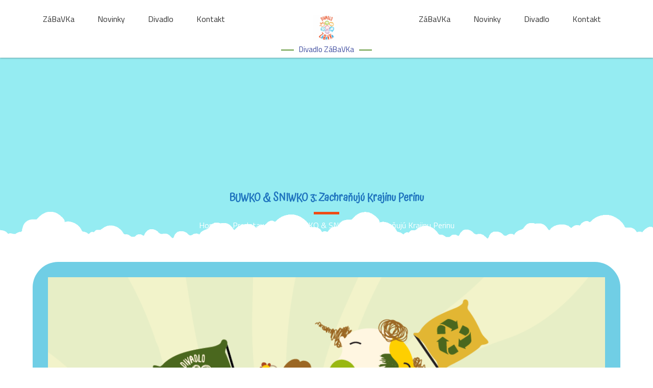

--- FILE ---
content_type: text/html; charset=UTF-8
request_url: https://divadlozabavka.sk/tp-course/buwko-sniwko-3-zachranuju-krajinu-perinu/
body_size: 21365
content:
		<!DOCTYPE html>
			<html lang="sk-SK">
	<head>
		<meta charset="UTF-8">
		<meta name="viewport" content="width=device-width, initial-scale=1, maximum-scale=1">
		<link rel="profile" href="http://gmpg.org/xfn/11">
		<meta name='robots' content='index, follow, max-image-preview:large, max-snippet:-1, max-video-preview:-1' />

	<!-- This site is optimized with the Yoast SEO plugin v26.8 - https://yoast.com/product/yoast-seo-wordpress/ -->
	<title>BUWKO &amp; SNIWKO 3: Zachraňujú krajinu Perinu - Divadlo ZáBaVKa</title>
	<meta name="description" content="EKO, interaktívne, enviro náučné divadlo, rozprávka ZáBaVKa,, Zverina a enviro-rap pre všetkých! Ako zachrániť našu Zem, teda KRAJINU PERINU?" />
	<link rel="canonical" href="https://divadlozabavka.sk/tp-course/buwko-sniwko-3-zachranuju-krajinu-perinu/" />
	<meta property="og:locale" content="sk_SK" />
	<meta property="og:type" content="article" />
	<meta property="og:title" content="BUWKO &amp; SNIWKO 3: Zachraňujú krajinu Perinu - Divadlo ZáBaVKa" />
	<meta property="og:description" content="EKO, interaktívne, enviro náučné divadlo, rozprávka ZáBaVKa,, Zverina a enviro-rap pre všetkých! Ako zachrániť našu Zem, teda KRAJINU PERINU?" />
	<meta property="og:url" content="https://divadlozabavka.sk/tp-course/buwko-sniwko-3-zachranuju-krajinu-perinu/" />
	<meta property="og:site_name" content="Divadlo ZáBaVKa" />
	<meta property="article:publisher" content="https://www.facebook.com/divadlozabavka" />
	<meta property="article:modified_time" content="2025-04-28T22:11:51+00:00" />
	<meta property="og:image" content="http://divadlozabavka.sk/wp-content/uploads/2020/05/BaS_3_graphic_1000x1000.png" />
	<meta property="og:image:width" content="1000" />
	<meta property="og:image:height" content="1000" />
	<meta property="og:image:type" content="image/png" />
	<meta name="twitter:card" content="summary_large_image" />
	<meta name="twitter:label1" content="Predpokladaný čas čítania" />
	<meta name="twitter:data1" content="2 minúty" />
	<script type="application/ld+json" class="yoast-schema-graph">{"@context":"https://schema.org","@graph":[{"@type":"WebPage","@id":"https://divadlozabavka.sk/tp-course/buwko-sniwko-3-zachranuju-krajinu-perinu/","url":"https://divadlozabavka.sk/tp-course/buwko-sniwko-3-zachranuju-krajinu-perinu/","name":"BUWKO & SNIWKO 3: Zachraňujú krajinu Perinu - Divadlo ZáBaVKa","isPartOf":{"@id":"https://divadlozabavka.sk/#website"},"primaryImageOfPage":{"@id":"https://divadlozabavka.sk/tp-course/buwko-sniwko-3-zachranuju-krajinu-perinu/#primaryimage"},"image":{"@id":"https://divadlozabavka.sk/tp-course/buwko-sniwko-3-zachranuju-krajinu-perinu/#primaryimage"},"thumbnailUrl":"https://divadlozabavka.sk/wp-content/uploads/2020/05/BaS_3_graphic_1000x1000.png","datePublished":"2020-05-22T23:50:28+00:00","dateModified":"2025-04-28T22:11:51+00:00","description":"EKO, interaktívne, enviro náučné divadlo, rozprávka ZáBaVKa,, Zverina a enviro-rap pre všetkých! Ako zachrániť našu Zem, teda KRAJINU PERINU?","breadcrumb":{"@id":"https://divadlozabavka.sk/tp-course/buwko-sniwko-3-zachranuju-krajinu-perinu/#breadcrumb"},"inLanguage":"sk-SK","potentialAction":[{"@type":"ReadAction","target":["https://divadlozabavka.sk/tp-course/buwko-sniwko-3-zachranuju-krajinu-perinu/"]}]},{"@type":"ImageObject","inLanguage":"sk-SK","@id":"https://divadlozabavka.sk/tp-course/buwko-sniwko-3-zachranuju-krajinu-perinu/#primaryimage","url":"https://divadlozabavka.sk/wp-content/uploads/2020/05/BaS_3_graphic_1000x1000.png","contentUrl":"https://divadlozabavka.sk/wp-content/uploads/2020/05/BaS_3_graphic_1000x1000.png","width":1000,"height":1000,"caption":"EKO buwko a sniwko 3"},{"@type":"BreadcrumbList","@id":"https://divadlozabavka.sk/tp-course/buwko-sniwko-3-zachranuju-krajinu-perinu/#breadcrumb","itemListElement":[{"@type":"ListItem","position":1,"name":"Home","item":"https://divadlozabavka.sk/"},{"@type":"ListItem","position":2,"name":"Courses","item":"https://divadlozabavka.sk/tp-course/"},{"@type":"ListItem","position":3,"name":"BUWKO &#038; SNIWKO 3: Zachraňujú krajinu Perinu"}]},{"@type":"WebSite","@id":"https://divadlozabavka.sk/#website","url":"https://divadlozabavka.sk/","name":"Divadlo Zábavka","description":"Divadlo, zábava, piesne pre deti a celé rodiny!","publisher":{"@id":"https://divadlozabavka.sk/#organization"},"potentialAction":[{"@type":"SearchAction","target":{"@type":"EntryPoint","urlTemplate":"https://divadlozabavka.sk/?s={search_term_string}"},"query-input":{"@type":"PropertyValueSpecification","valueRequired":true,"valueName":"search_term_string"}}],"inLanguage":"sk-SK"},{"@type":"Organization","@id":"https://divadlozabavka.sk/#organization","name":"Divadlo ZáBaVKa, o.z.","url":"https://divadlozabavka.sk/","logo":{"@type":"ImageObject","inLanguage":"sk-SK","@id":"https://divadlozabavka.sk/#/schema/logo/image/","url":"http://divadlozabavka.sk/wp-content/uploads/2020/05/logo-zbvk-512x512-1.png","contentUrl":"http://divadlozabavka.sk/wp-content/uploads/2020/05/logo-zbvk-512x512-1.png","width":512,"height":512,"caption":"Divadlo ZáBaVKa, o.z."},"image":{"@id":"https://divadlozabavka.sk/#/schema/logo/image/"},"sameAs":["https://www.facebook.com/divadlozabavka","https://www.instagram.com/divadlozabavka","https://www.youtube.com/channel/UCkj52M5VuNr2j68rrf1lwjQ"]}]}</script>
	<!-- / Yoast SEO plugin. -->


<link rel='dns-prefetch' href='//fonts.googleapis.com' />
<link rel="alternate" type="application/rss+xml" title="RSS kanál: Divadlo ZáBaVKa &raquo;" href="https://divadlozabavka.sk/feed/" />
<link rel="alternate" type="application/rss+xml" title="RSS kanál komentárov webu Divadlo ZáBaVKa &raquo;" href="https://divadlozabavka.sk/comments/feed/" />
<link rel="alternate" title="oEmbed (JSON)" type="application/json+oembed" href="https://divadlozabavka.sk/wp-json/oembed/1.0/embed?url=https%3A%2F%2Fdivadlozabavka.sk%2Ftp-course%2Fbuwko-sniwko-3-zachranuju-krajinu-perinu%2F" />
<link rel="alternate" title="oEmbed (XML)" type="text/xml+oembed" href="https://divadlozabavka.sk/wp-json/oembed/1.0/embed?url=https%3A%2F%2Fdivadlozabavka.sk%2Ftp-course%2Fbuwko-sniwko-3-zachranuju-krajinu-perinu%2F&#038;format=xml" />
<style id='wp-img-auto-sizes-contain-inline-css' type='text/css'>
img:is([sizes=auto i],[sizes^="auto," i]){contain-intrinsic-size:3000px 1500px}
/*# sourceURL=wp-img-auto-sizes-contain-inline-css */
</style>
<style id='wp-emoji-styles-inline-css' type='text/css'>

	img.wp-smiley, img.emoji {
		display: inline !important;
		border: none !important;
		box-shadow: none !important;
		height: 1em !important;
		width: 1em !important;
		margin: 0 0.07em !important;
		vertical-align: -0.1em !important;
		background: none !important;
		padding: 0 !important;
	}
/*# sourceURL=wp-emoji-styles-inline-css */
</style>
<style id='wp-block-library-inline-css' type='text/css'>
:root{--wp-block-synced-color:#7a00df;--wp-block-synced-color--rgb:122,0,223;--wp-bound-block-color:var(--wp-block-synced-color);--wp-editor-canvas-background:#ddd;--wp-admin-theme-color:#007cba;--wp-admin-theme-color--rgb:0,124,186;--wp-admin-theme-color-darker-10:#006ba1;--wp-admin-theme-color-darker-10--rgb:0,107,160.5;--wp-admin-theme-color-darker-20:#005a87;--wp-admin-theme-color-darker-20--rgb:0,90,135;--wp-admin-border-width-focus:2px}@media (min-resolution:192dpi){:root{--wp-admin-border-width-focus:1.5px}}.wp-element-button{cursor:pointer}:root .has-very-light-gray-background-color{background-color:#eee}:root .has-very-dark-gray-background-color{background-color:#313131}:root .has-very-light-gray-color{color:#eee}:root .has-very-dark-gray-color{color:#313131}:root .has-vivid-green-cyan-to-vivid-cyan-blue-gradient-background{background:linear-gradient(135deg,#00d084,#0693e3)}:root .has-purple-crush-gradient-background{background:linear-gradient(135deg,#34e2e4,#4721fb 50%,#ab1dfe)}:root .has-hazy-dawn-gradient-background{background:linear-gradient(135deg,#faaca8,#dad0ec)}:root .has-subdued-olive-gradient-background{background:linear-gradient(135deg,#fafae1,#67a671)}:root .has-atomic-cream-gradient-background{background:linear-gradient(135deg,#fdd79a,#004a59)}:root .has-nightshade-gradient-background{background:linear-gradient(135deg,#330968,#31cdcf)}:root .has-midnight-gradient-background{background:linear-gradient(135deg,#020381,#2874fc)}:root{--wp--preset--font-size--normal:16px;--wp--preset--font-size--huge:42px}.has-regular-font-size{font-size:1em}.has-larger-font-size{font-size:2.625em}.has-normal-font-size{font-size:var(--wp--preset--font-size--normal)}.has-huge-font-size{font-size:var(--wp--preset--font-size--huge)}.has-text-align-center{text-align:center}.has-text-align-left{text-align:left}.has-text-align-right{text-align:right}.has-fit-text{white-space:nowrap!important}#end-resizable-editor-section{display:none}.aligncenter{clear:both}.items-justified-left{justify-content:flex-start}.items-justified-center{justify-content:center}.items-justified-right{justify-content:flex-end}.items-justified-space-between{justify-content:space-between}.screen-reader-text{border:0;clip-path:inset(50%);height:1px;margin:-1px;overflow:hidden;padding:0;position:absolute;width:1px;word-wrap:normal!important}.screen-reader-text:focus{background-color:#ddd;clip-path:none;color:#444;display:block;font-size:1em;height:auto;left:5px;line-height:normal;padding:15px 23px 14px;text-decoration:none;top:5px;width:auto;z-index:100000}html :where(.has-border-color){border-style:solid}html :where([style*=border-top-color]){border-top-style:solid}html :where([style*=border-right-color]){border-right-style:solid}html :where([style*=border-bottom-color]){border-bottom-style:solid}html :where([style*=border-left-color]){border-left-style:solid}html :where([style*=border-width]){border-style:solid}html :where([style*=border-top-width]){border-top-style:solid}html :where([style*=border-right-width]){border-right-style:solid}html :where([style*=border-bottom-width]){border-bottom-style:solid}html :where([style*=border-left-width]){border-left-style:solid}html :where(img[class*=wp-image-]){height:auto;max-width:100%}:where(figure){margin:0 0 1em}html :where(.is-position-sticky){--wp-admin--admin-bar--position-offset:var(--wp-admin--admin-bar--height,0px)}@media screen and (max-width:600px){html :where(.is-position-sticky){--wp-admin--admin-bar--position-offset:0px}}

/*# sourceURL=wp-block-library-inline-css */
</style><style id='wp-block-heading-inline-css' type='text/css'>
h1:where(.wp-block-heading).has-background,h2:where(.wp-block-heading).has-background,h3:where(.wp-block-heading).has-background,h4:where(.wp-block-heading).has-background,h5:where(.wp-block-heading).has-background,h6:where(.wp-block-heading).has-background{padding:1.25em 2.375em}h1.has-text-align-left[style*=writing-mode]:where([style*=vertical-lr]),h1.has-text-align-right[style*=writing-mode]:where([style*=vertical-rl]),h2.has-text-align-left[style*=writing-mode]:where([style*=vertical-lr]),h2.has-text-align-right[style*=writing-mode]:where([style*=vertical-rl]),h3.has-text-align-left[style*=writing-mode]:where([style*=vertical-lr]),h3.has-text-align-right[style*=writing-mode]:where([style*=vertical-rl]),h4.has-text-align-left[style*=writing-mode]:where([style*=vertical-lr]),h4.has-text-align-right[style*=writing-mode]:where([style*=vertical-rl]),h5.has-text-align-left[style*=writing-mode]:where([style*=vertical-lr]),h5.has-text-align-right[style*=writing-mode]:where([style*=vertical-rl]),h6.has-text-align-left[style*=writing-mode]:where([style*=vertical-lr]),h6.has-text-align-right[style*=writing-mode]:where([style*=vertical-rl]){rotate:180deg}
/*# sourceURL=https://divadlozabavka.sk/wp-includes/blocks/heading/style.min.css */
</style>
<style id='wp-block-image-inline-css' type='text/css'>
.wp-block-image>a,.wp-block-image>figure>a{display:inline-block}.wp-block-image img{box-sizing:border-box;height:auto;max-width:100%;vertical-align:bottom}@media not (prefers-reduced-motion){.wp-block-image img.hide{visibility:hidden}.wp-block-image img.show{animation:show-content-image .4s}}.wp-block-image[style*=border-radius] img,.wp-block-image[style*=border-radius]>a{border-radius:inherit}.wp-block-image.has-custom-border img{box-sizing:border-box}.wp-block-image.aligncenter{text-align:center}.wp-block-image.alignfull>a,.wp-block-image.alignwide>a{width:100%}.wp-block-image.alignfull img,.wp-block-image.alignwide img{height:auto;width:100%}.wp-block-image .aligncenter,.wp-block-image .alignleft,.wp-block-image .alignright,.wp-block-image.aligncenter,.wp-block-image.alignleft,.wp-block-image.alignright{display:table}.wp-block-image .aligncenter>figcaption,.wp-block-image .alignleft>figcaption,.wp-block-image .alignright>figcaption,.wp-block-image.aligncenter>figcaption,.wp-block-image.alignleft>figcaption,.wp-block-image.alignright>figcaption{caption-side:bottom;display:table-caption}.wp-block-image .alignleft{float:left;margin:.5em 1em .5em 0}.wp-block-image .alignright{float:right;margin:.5em 0 .5em 1em}.wp-block-image .aligncenter{margin-left:auto;margin-right:auto}.wp-block-image :where(figcaption){margin-bottom:1em;margin-top:.5em}.wp-block-image.is-style-circle-mask img{border-radius:9999px}@supports ((-webkit-mask-image:none) or (mask-image:none)) or (-webkit-mask-image:none){.wp-block-image.is-style-circle-mask img{border-radius:0;-webkit-mask-image:url('data:image/svg+xml;utf8,<svg viewBox="0 0 100 100" xmlns="http://www.w3.org/2000/svg"><circle cx="50" cy="50" r="50"/></svg>');mask-image:url('data:image/svg+xml;utf8,<svg viewBox="0 0 100 100" xmlns="http://www.w3.org/2000/svg"><circle cx="50" cy="50" r="50"/></svg>');mask-mode:alpha;-webkit-mask-position:center;mask-position:center;-webkit-mask-repeat:no-repeat;mask-repeat:no-repeat;-webkit-mask-size:contain;mask-size:contain}}:root :where(.wp-block-image.is-style-rounded img,.wp-block-image .is-style-rounded img){border-radius:9999px}.wp-block-image figure{margin:0}.wp-lightbox-container{display:flex;flex-direction:column;position:relative}.wp-lightbox-container img{cursor:zoom-in}.wp-lightbox-container img:hover+button{opacity:1}.wp-lightbox-container button{align-items:center;backdrop-filter:blur(16px) saturate(180%);background-color:#5a5a5a40;border:none;border-radius:4px;cursor:zoom-in;display:flex;height:20px;justify-content:center;opacity:0;padding:0;position:absolute;right:16px;text-align:center;top:16px;width:20px;z-index:100}@media not (prefers-reduced-motion){.wp-lightbox-container button{transition:opacity .2s ease}}.wp-lightbox-container button:focus-visible{outline:3px auto #5a5a5a40;outline:3px auto -webkit-focus-ring-color;outline-offset:3px}.wp-lightbox-container button:hover{cursor:pointer;opacity:1}.wp-lightbox-container button:focus{opacity:1}.wp-lightbox-container button:focus,.wp-lightbox-container button:hover,.wp-lightbox-container button:not(:hover):not(:active):not(.has-background){background-color:#5a5a5a40;border:none}.wp-lightbox-overlay{box-sizing:border-box;cursor:zoom-out;height:100vh;left:0;overflow:hidden;position:fixed;top:0;visibility:hidden;width:100%;z-index:100000}.wp-lightbox-overlay .close-button{align-items:center;cursor:pointer;display:flex;justify-content:center;min-height:40px;min-width:40px;padding:0;position:absolute;right:calc(env(safe-area-inset-right) + 16px);top:calc(env(safe-area-inset-top) + 16px);z-index:5000000}.wp-lightbox-overlay .close-button:focus,.wp-lightbox-overlay .close-button:hover,.wp-lightbox-overlay .close-button:not(:hover):not(:active):not(.has-background){background:none;border:none}.wp-lightbox-overlay .lightbox-image-container{height:var(--wp--lightbox-container-height);left:50%;overflow:hidden;position:absolute;top:50%;transform:translate(-50%,-50%);transform-origin:top left;width:var(--wp--lightbox-container-width);z-index:9999999999}.wp-lightbox-overlay .wp-block-image{align-items:center;box-sizing:border-box;display:flex;height:100%;justify-content:center;margin:0;position:relative;transform-origin:0 0;width:100%;z-index:3000000}.wp-lightbox-overlay .wp-block-image img{height:var(--wp--lightbox-image-height);min-height:var(--wp--lightbox-image-height);min-width:var(--wp--lightbox-image-width);width:var(--wp--lightbox-image-width)}.wp-lightbox-overlay .wp-block-image figcaption{display:none}.wp-lightbox-overlay button{background:none;border:none}.wp-lightbox-overlay .scrim{background-color:#fff;height:100%;opacity:.9;position:absolute;width:100%;z-index:2000000}.wp-lightbox-overlay.active{visibility:visible}@media not (prefers-reduced-motion){.wp-lightbox-overlay.active{animation:turn-on-visibility .25s both}.wp-lightbox-overlay.active img{animation:turn-on-visibility .35s both}.wp-lightbox-overlay.show-closing-animation:not(.active){animation:turn-off-visibility .35s both}.wp-lightbox-overlay.show-closing-animation:not(.active) img{animation:turn-off-visibility .25s both}.wp-lightbox-overlay.zoom.active{animation:none;opacity:1;visibility:visible}.wp-lightbox-overlay.zoom.active .lightbox-image-container{animation:lightbox-zoom-in .4s}.wp-lightbox-overlay.zoom.active .lightbox-image-container img{animation:none}.wp-lightbox-overlay.zoom.active .scrim{animation:turn-on-visibility .4s forwards}.wp-lightbox-overlay.zoom.show-closing-animation:not(.active){animation:none}.wp-lightbox-overlay.zoom.show-closing-animation:not(.active) .lightbox-image-container{animation:lightbox-zoom-out .4s}.wp-lightbox-overlay.zoom.show-closing-animation:not(.active) .lightbox-image-container img{animation:none}.wp-lightbox-overlay.zoom.show-closing-animation:not(.active) .scrim{animation:turn-off-visibility .4s forwards}}@keyframes show-content-image{0%{visibility:hidden}99%{visibility:hidden}to{visibility:visible}}@keyframes turn-on-visibility{0%{opacity:0}to{opacity:1}}@keyframes turn-off-visibility{0%{opacity:1;visibility:visible}99%{opacity:0;visibility:visible}to{opacity:0;visibility:hidden}}@keyframes lightbox-zoom-in{0%{transform:translate(calc((-100vw + var(--wp--lightbox-scrollbar-width))/2 + var(--wp--lightbox-initial-left-position)),calc(-50vh + var(--wp--lightbox-initial-top-position))) scale(var(--wp--lightbox-scale))}to{transform:translate(-50%,-50%) scale(1)}}@keyframes lightbox-zoom-out{0%{transform:translate(-50%,-50%) scale(1);visibility:visible}99%{visibility:visible}to{transform:translate(calc((-100vw + var(--wp--lightbox-scrollbar-width))/2 + var(--wp--lightbox-initial-left-position)),calc(-50vh + var(--wp--lightbox-initial-top-position))) scale(var(--wp--lightbox-scale));visibility:hidden}}
/*# sourceURL=https://divadlozabavka.sk/wp-includes/blocks/image/style.min.css */
</style>
<style id='wp-block-image-theme-inline-css' type='text/css'>
:root :where(.wp-block-image figcaption){color:#555;font-size:13px;text-align:center}.is-dark-theme :root :where(.wp-block-image figcaption){color:#ffffffa6}.wp-block-image{margin:0 0 1em}
/*# sourceURL=https://divadlozabavka.sk/wp-includes/blocks/image/theme.min.css */
</style>
<style id='wp-block-columns-inline-css' type='text/css'>
.wp-block-columns{box-sizing:border-box;display:flex;flex-wrap:wrap!important}@media (min-width:782px){.wp-block-columns{flex-wrap:nowrap!important}}.wp-block-columns{align-items:normal!important}.wp-block-columns.are-vertically-aligned-top{align-items:flex-start}.wp-block-columns.are-vertically-aligned-center{align-items:center}.wp-block-columns.are-vertically-aligned-bottom{align-items:flex-end}@media (max-width:781px){.wp-block-columns:not(.is-not-stacked-on-mobile)>.wp-block-column{flex-basis:100%!important}}@media (min-width:782px){.wp-block-columns:not(.is-not-stacked-on-mobile)>.wp-block-column{flex-basis:0;flex-grow:1}.wp-block-columns:not(.is-not-stacked-on-mobile)>.wp-block-column[style*=flex-basis]{flex-grow:0}}.wp-block-columns.is-not-stacked-on-mobile{flex-wrap:nowrap!important}.wp-block-columns.is-not-stacked-on-mobile>.wp-block-column{flex-basis:0;flex-grow:1}.wp-block-columns.is-not-stacked-on-mobile>.wp-block-column[style*=flex-basis]{flex-grow:0}:where(.wp-block-columns){margin-bottom:1.75em}:where(.wp-block-columns.has-background){padding:1.25em 2.375em}.wp-block-column{flex-grow:1;min-width:0;overflow-wrap:break-word;word-break:break-word}.wp-block-column.is-vertically-aligned-top{align-self:flex-start}.wp-block-column.is-vertically-aligned-center{align-self:center}.wp-block-column.is-vertically-aligned-bottom{align-self:flex-end}.wp-block-column.is-vertically-aligned-stretch{align-self:stretch}.wp-block-column.is-vertically-aligned-bottom,.wp-block-column.is-vertically-aligned-center,.wp-block-column.is-vertically-aligned-top{width:100%}
/*# sourceURL=https://divadlozabavka.sk/wp-includes/blocks/columns/style.min.css */
</style>
<style id='wp-block-embed-inline-css' type='text/css'>
.wp-block-embed.alignleft,.wp-block-embed.alignright,.wp-block[data-align=left]>[data-type="core/embed"],.wp-block[data-align=right]>[data-type="core/embed"]{max-width:360px;width:100%}.wp-block-embed.alignleft .wp-block-embed__wrapper,.wp-block-embed.alignright .wp-block-embed__wrapper,.wp-block[data-align=left]>[data-type="core/embed"] .wp-block-embed__wrapper,.wp-block[data-align=right]>[data-type="core/embed"] .wp-block-embed__wrapper{min-width:280px}.wp-block-cover .wp-block-embed{min-height:240px;min-width:320px}.wp-block-embed{overflow-wrap:break-word}.wp-block-embed :where(figcaption){margin-bottom:1em;margin-top:.5em}.wp-block-embed iframe{max-width:100%}.wp-block-embed__wrapper{position:relative}.wp-embed-responsive .wp-has-aspect-ratio .wp-block-embed__wrapper:before{content:"";display:block;padding-top:50%}.wp-embed-responsive .wp-has-aspect-ratio iframe{bottom:0;height:100%;left:0;position:absolute;right:0;top:0;width:100%}.wp-embed-responsive .wp-embed-aspect-21-9 .wp-block-embed__wrapper:before{padding-top:42.85%}.wp-embed-responsive .wp-embed-aspect-18-9 .wp-block-embed__wrapper:before{padding-top:50%}.wp-embed-responsive .wp-embed-aspect-16-9 .wp-block-embed__wrapper:before{padding-top:56.25%}.wp-embed-responsive .wp-embed-aspect-4-3 .wp-block-embed__wrapper:before{padding-top:75%}.wp-embed-responsive .wp-embed-aspect-1-1 .wp-block-embed__wrapper:before{padding-top:100%}.wp-embed-responsive .wp-embed-aspect-9-16 .wp-block-embed__wrapper:before{padding-top:177.77%}.wp-embed-responsive .wp-embed-aspect-1-2 .wp-block-embed__wrapper:before{padding-top:200%}
/*# sourceURL=https://divadlozabavka.sk/wp-includes/blocks/embed/style.min.css */
</style>
<style id='wp-block-embed-theme-inline-css' type='text/css'>
.wp-block-embed :where(figcaption){color:#555;font-size:13px;text-align:center}.is-dark-theme .wp-block-embed :where(figcaption){color:#ffffffa6}.wp-block-embed{margin:0 0 1em}
/*# sourceURL=https://divadlozabavka.sk/wp-includes/blocks/embed/theme.min.css */
</style>
<style id='wp-block-group-inline-css' type='text/css'>
.wp-block-group{box-sizing:border-box}:where(.wp-block-group.wp-block-group-is-layout-constrained){position:relative}
/*# sourceURL=https://divadlozabavka.sk/wp-includes/blocks/group/style.min.css */
</style>
<style id='wp-block-group-theme-inline-css' type='text/css'>
:where(.wp-block-group.has-background){padding:1.25em 2.375em}
/*# sourceURL=https://divadlozabavka.sk/wp-includes/blocks/group/theme.min.css */
</style>
<style id='wp-block-paragraph-inline-css' type='text/css'>
.is-small-text{font-size:.875em}.is-regular-text{font-size:1em}.is-large-text{font-size:2.25em}.is-larger-text{font-size:3em}.has-drop-cap:not(:focus):first-letter{float:left;font-size:8.4em;font-style:normal;font-weight:100;line-height:.68;margin:.05em .1em 0 0;text-transform:uppercase}body.rtl .has-drop-cap:not(:focus):first-letter{float:none;margin-left:.1em}p.has-drop-cap.has-background{overflow:hidden}:root :where(p.has-background){padding:1.25em 2.375em}:where(p.has-text-color:not(.has-link-color)) a{color:inherit}p.has-text-align-left[style*="writing-mode:vertical-lr"],p.has-text-align-right[style*="writing-mode:vertical-rl"]{rotate:180deg}
/*# sourceURL=https://divadlozabavka.sk/wp-includes/blocks/paragraph/style.min.css */
</style>
<style id='wp-block-social-links-inline-css' type='text/css'>
.wp-block-social-links{background:none;box-sizing:border-box;margin-left:0;padding-left:0;padding-right:0;text-indent:0}.wp-block-social-links .wp-social-link a,.wp-block-social-links .wp-social-link a:hover{border-bottom:0;box-shadow:none;text-decoration:none}.wp-block-social-links .wp-social-link svg{height:1em;width:1em}.wp-block-social-links .wp-social-link span:not(.screen-reader-text){font-size:.65em;margin-left:.5em;margin-right:.5em}.wp-block-social-links.has-small-icon-size{font-size:16px}.wp-block-social-links,.wp-block-social-links.has-normal-icon-size{font-size:24px}.wp-block-social-links.has-large-icon-size{font-size:36px}.wp-block-social-links.has-huge-icon-size{font-size:48px}.wp-block-social-links.aligncenter{display:flex;justify-content:center}.wp-block-social-links.alignright{justify-content:flex-end}.wp-block-social-link{border-radius:9999px;display:block}@media not (prefers-reduced-motion){.wp-block-social-link{transition:transform .1s ease}}.wp-block-social-link{height:auto}.wp-block-social-link a{align-items:center;display:flex;line-height:0}.wp-block-social-link:hover{transform:scale(1.1)}.wp-block-social-links .wp-block-social-link.wp-social-link{display:inline-block;margin:0;padding:0}.wp-block-social-links .wp-block-social-link.wp-social-link .wp-block-social-link-anchor,.wp-block-social-links .wp-block-social-link.wp-social-link .wp-block-social-link-anchor svg,.wp-block-social-links .wp-block-social-link.wp-social-link .wp-block-social-link-anchor:active,.wp-block-social-links .wp-block-social-link.wp-social-link .wp-block-social-link-anchor:hover,.wp-block-social-links .wp-block-social-link.wp-social-link .wp-block-social-link-anchor:visited{color:currentColor;fill:currentColor}:where(.wp-block-social-links:not(.is-style-logos-only)) .wp-social-link{background-color:#f0f0f0;color:#444}:where(.wp-block-social-links:not(.is-style-logos-only)) .wp-social-link-amazon{background-color:#f90;color:#fff}:where(.wp-block-social-links:not(.is-style-logos-only)) .wp-social-link-bandcamp{background-color:#1ea0c3;color:#fff}:where(.wp-block-social-links:not(.is-style-logos-only)) .wp-social-link-behance{background-color:#0757fe;color:#fff}:where(.wp-block-social-links:not(.is-style-logos-only)) .wp-social-link-bluesky{background-color:#0a7aff;color:#fff}:where(.wp-block-social-links:not(.is-style-logos-only)) .wp-social-link-codepen{background-color:#1e1f26;color:#fff}:where(.wp-block-social-links:not(.is-style-logos-only)) .wp-social-link-deviantart{background-color:#02e49b;color:#fff}:where(.wp-block-social-links:not(.is-style-logos-only)) .wp-social-link-discord{background-color:#5865f2;color:#fff}:where(.wp-block-social-links:not(.is-style-logos-only)) .wp-social-link-dribbble{background-color:#e94c89;color:#fff}:where(.wp-block-social-links:not(.is-style-logos-only)) .wp-social-link-dropbox{background-color:#4280ff;color:#fff}:where(.wp-block-social-links:not(.is-style-logos-only)) .wp-social-link-etsy{background-color:#f45800;color:#fff}:where(.wp-block-social-links:not(.is-style-logos-only)) .wp-social-link-facebook{background-color:#0866ff;color:#fff}:where(.wp-block-social-links:not(.is-style-logos-only)) .wp-social-link-fivehundredpx{background-color:#000;color:#fff}:where(.wp-block-social-links:not(.is-style-logos-only)) .wp-social-link-flickr{background-color:#0461dd;color:#fff}:where(.wp-block-social-links:not(.is-style-logos-only)) .wp-social-link-foursquare{background-color:#e65678;color:#fff}:where(.wp-block-social-links:not(.is-style-logos-only)) .wp-social-link-github{background-color:#24292d;color:#fff}:where(.wp-block-social-links:not(.is-style-logos-only)) .wp-social-link-goodreads{background-color:#eceadd;color:#382110}:where(.wp-block-social-links:not(.is-style-logos-only)) .wp-social-link-google{background-color:#ea4434;color:#fff}:where(.wp-block-social-links:not(.is-style-logos-only)) .wp-social-link-gravatar{background-color:#1d4fc4;color:#fff}:where(.wp-block-social-links:not(.is-style-logos-only)) .wp-social-link-instagram{background-color:#f00075;color:#fff}:where(.wp-block-social-links:not(.is-style-logos-only)) .wp-social-link-lastfm{background-color:#e21b24;color:#fff}:where(.wp-block-social-links:not(.is-style-logos-only)) .wp-social-link-linkedin{background-color:#0d66c2;color:#fff}:where(.wp-block-social-links:not(.is-style-logos-only)) .wp-social-link-mastodon{background-color:#3288d4;color:#fff}:where(.wp-block-social-links:not(.is-style-logos-only)) .wp-social-link-medium{background-color:#000;color:#fff}:where(.wp-block-social-links:not(.is-style-logos-only)) .wp-social-link-meetup{background-color:#f6405f;color:#fff}:where(.wp-block-social-links:not(.is-style-logos-only)) .wp-social-link-patreon{background-color:#000;color:#fff}:where(.wp-block-social-links:not(.is-style-logos-only)) .wp-social-link-pinterest{background-color:#e60122;color:#fff}:where(.wp-block-social-links:not(.is-style-logos-only)) .wp-social-link-pocket{background-color:#ef4155;color:#fff}:where(.wp-block-social-links:not(.is-style-logos-only)) .wp-social-link-reddit{background-color:#ff4500;color:#fff}:where(.wp-block-social-links:not(.is-style-logos-only)) .wp-social-link-skype{background-color:#0478d7;color:#fff}:where(.wp-block-social-links:not(.is-style-logos-only)) .wp-social-link-snapchat{background-color:#fefc00;color:#fff;stroke:#000}:where(.wp-block-social-links:not(.is-style-logos-only)) .wp-social-link-soundcloud{background-color:#ff5600;color:#fff}:where(.wp-block-social-links:not(.is-style-logos-only)) .wp-social-link-spotify{background-color:#1bd760;color:#fff}:where(.wp-block-social-links:not(.is-style-logos-only)) .wp-social-link-telegram{background-color:#2aabee;color:#fff}:where(.wp-block-social-links:not(.is-style-logos-only)) .wp-social-link-threads{background-color:#000;color:#fff}:where(.wp-block-social-links:not(.is-style-logos-only)) .wp-social-link-tiktok{background-color:#000;color:#fff}:where(.wp-block-social-links:not(.is-style-logos-only)) .wp-social-link-tumblr{background-color:#011835;color:#fff}:where(.wp-block-social-links:not(.is-style-logos-only)) .wp-social-link-twitch{background-color:#6440a4;color:#fff}:where(.wp-block-social-links:not(.is-style-logos-only)) .wp-social-link-twitter{background-color:#1da1f2;color:#fff}:where(.wp-block-social-links:not(.is-style-logos-only)) .wp-social-link-vimeo{background-color:#1eb7ea;color:#fff}:where(.wp-block-social-links:not(.is-style-logos-only)) .wp-social-link-vk{background-color:#4680c2;color:#fff}:where(.wp-block-social-links:not(.is-style-logos-only)) .wp-social-link-wordpress{background-color:#3499cd;color:#fff}:where(.wp-block-social-links:not(.is-style-logos-only)) .wp-social-link-whatsapp{background-color:#25d366;color:#fff}:where(.wp-block-social-links:not(.is-style-logos-only)) .wp-social-link-x{background-color:#000;color:#fff}:where(.wp-block-social-links:not(.is-style-logos-only)) .wp-social-link-yelp{background-color:#d32422;color:#fff}:where(.wp-block-social-links:not(.is-style-logos-only)) .wp-social-link-youtube{background-color:red;color:#fff}:where(.wp-block-social-links.is-style-logos-only) .wp-social-link{background:none}:where(.wp-block-social-links.is-style-logos-only) .wp-social-link svg{height:1.25em;width:1.25em}:where(.wp-block-social-links.is-style-logos-only) .wp-social-link-amazon{color:#f90}:where(.wp-block-social-links.is-style-logos-only) .wp-social-link-bandcamp{color:#1ea0c3}:where(.wp-block-social-links.is-style-logos-only) .wp-social-link-behance{color:#0757fe}:where(.wp-block-social-links.is-style-logos-only) .wp-social-link-bluesky{color:#0a7aff}:where(.wp-block-social-links.is-style-logos-only) .wp-social-link-codepen{color:#1e1f26}:where(.wp-block-social-links.is-style-logos-only) .wp-social-link-deviantart{color:#02e49b}:where(.wp-block-social-links.is-style-logos-only) .wp-social-link-discord{color:#5865f2}:where(.wp-block-social-links.is-style-logos-only) .wp-social-link-dribbble{color:#e94c89}:where(.wp-block-social-links.is-style-logos-only) .wp-social-link-dropbox{color:#4280ff}:where(.wp-block-social-links.is-style-logos-only) .wp-social-link-etsy{color:#f45800}:where(.wp-block-social-links.is-style-logos-only) .wp-social-link-facebook{color:#0866ff}:where(.wp-block-social-links.is-style-logos-only) .wp-social-link-fivehundredpx{color:#000}:where(.wp-block-social-links.is-style-logos-only) .wp-social-link-flickr{color:#0461dd}:where(.wp-block-social-links.is-style-logos-only) .wp-social-link-foursquare{color:#e65678}:where(.wp-block-social-links.is-style-logos-only) .wp-social-link-github{color:#24292d}:where(.wp-block-social-links.is-style-logos-only) .wp-social-link-goodreads{color:#382110}:where(.wp-block-social-links.is-style-logos-only) .wp-social-link-google{color:#ea4434}:where(.wp-block-social-links.is-style-logos-only) .wp-social-link-gravatar{color:#1d4fc4}:where(.wp-block-social-links.is-style-logos-only) .wp-social-link-instagram{color:#f00075}:where(.wp-block-social-links.is-style-logos-only) .wp-social-link-lastfm{color:#e21b24}:where(.wp-block-social-links.is-style-logos-only) .wp-social-link-linkedin{color:#0d66c2}:where(.wp-block-social-links.is-style-logos-only) .wp-social-link-mastodon{color:#3288d4}:where(.wp-block-social-links.is-style-logos-only) .wp-social-link-medium{color:#000}:where(.wp-block-social-links.is-style-logos-only) .wp-social-link-meetup{color:#f6405f}:where(.wp-block-social-links.is-style-logos-only) .wp-social-link-patreon{color:#000}:where(.wp-block-social-links.is-style-logos-only) .wp-social-link-pinterest{color:#e60122}:where(.wp-block-social-links.is-style-logos-only) .wp-social-link-pocket{color:#ef4155}:where(.wp-block-social-links.is-style-logos-only) .wp-social-link-reddit{color:#ff4500}:where(.wp-block-social-links.is-style-logos-only) .wp-social-link-skype{color:#0478d7}:where(.wp-block-social-links.is-style-logos-only) .wp-social-link-snapchat{color:#fff;stroke:#000}:where(.wp-block-social-links.is-style-logos-only) .wp-social-link-soundcloud{color:#ff5600}:where(.wp-block-social-links.is-style-logos-only) .wp-social-link-spotify{color:#1bd760}:where(.wp-block-social-links.is-style-logos-only) .wp-social-link-telegram{color:#2aabee}:where(.wp-block-social-links.is-style-logos-only) .wp-social-link-threads{color:#000}:where(.wp-block-social-links.is-style-logos-only) .wp-social-link-tiktok{color:#000}:where(.wp-block-social-links.is-style-logos-only) .wp-social-link-tumblr{color:#011835}:where(.wp-block-social-links.is-style-logos-only) .wp-social-link-twitch{color:#6440a4}:where(.wp-block-social-links.is-style-logos-only) .wp-social-link-twitter{color:#1da1f2}:where(.wp-block-social-links.is-style-logos-only) .wp-social-link-vimeo{color:#1eb7ea}:where(.wp-block-social-links.is-style-logos-only) .wp-social-link-vk{color:#4680c2}:where(.wp-block-social-links.is-style-logos-only) .wp-social-link-whatsapp{color:#25d366}:where(.wp-block-social-links.is-style-logos-only) .wp-social-link-wordpress{color:#3499cd}:where(.wp-block-social-links.is-style-logos-only) .wp-social-link-x{color:#000}:where(.wp-block-social-links.is-style-logos-only) .wp-social-link-yelp{color:#d32422}:where(.wp-block-social-links.is-style-logos-only) .wp-social-link-youtube{color:red}.wp-block-social-links.is-style-pill-shape .wp-social-link{width:auto}:root :where(.wp-block-social-links .wp-social-link a){padding:.25em}:root :where(.wp-block-social-links.is-style-logos-only .wp-social-link a){padding:0}:root :where(.wp-block-social-links.is-style-pill-shape .wp-social-link a){padding-left:.6666666667em;padding-right:.6666666667em}.wp-block-social-links:not(.has-icon-color):not(.has-icon-background-color) .wp-social-link-snapchat .wp-block-social-link-label{color:#000}
/*# sourceURL=https://divadlozabavka.sk/wp-includes/blocks/social-links/style.min.css */
</style>
<style id='global-styles-inline-css' type='text/css'>
:root{--wp--preset--aspect-ratio--square: 1;--wp--preset--aspect-ratio--4-3: 4/3;--wp--preset--aspect-ratio--3-4: 3/4;--wp--preset--aspect-ratio--3-2: 3/2;--wp--preset--aspect-ratio--2-3: 2/3;--wp--preset--aspect-ratio--16-9: 16/9;--wp--preset--aspect-ratio--9-16: 9/16;--wp--preset--color--black: #000000;--wp--preset--color--cyan-bluish-gray: #abb8c3;--wp--preset--color--white: #ffffff;--wp--preset--color--pale-pink: #f78da7;--wp--preset--color--vivid-red: #cf2e2e;--wp--preset--color--luminous-vivid-orange: #ff6900;--wp--preset--color--luminous-vivid-amber: #fcb900;--wp--preset--color--light-green-cyan: #7bdcb5;--wp--preset--color--vivid-green-cyan: #00d084;--wp--preset--color--pale-cyan-blue: #8ed1fc;--wp--preset--color--vivid-cyan-blue: #0693e3;--wp--preset--color--vivid-purple: #9b51e0;--wp--preset--color--blue: #00ADE3;--wp--preset--color--red: #EE4C16;--wp--preset--color--grey: #404040;--wp--preset--gradient--vivid-cyan-blue-to-vivid-purple: linear-gradient(135deg,rgb(6,147,227) 0%,rgb(155,81,224) 100%);--wp--preset--gradient--light-green-cyan-to-vivid-green-cyan: linear-gradient(135deg,rgb(122,220,180) 0%,rgb(0,208,130) 100%);--wp--preset--gradient--luminous-vivid-amber-to-luminous-vivid-orange: linear-gradient(135deg,rgb(252,185,0) 0%,rgb(255,105,0) 100%);--wp--preset--gradient--luminous-vivid-orange-to-vivid-red: linear-gradient(135deg,rgb(255,105,0) 0%,rgb(207,46,46) 100%);--wp--preset--gradient--very-light-gray-to-cyan-bluish-gray: linear-gradient(135deg,rgb(238,238,238) 0%,rgb(169,184,195) 100%);--wp--preset--gradient--cool-to-warm-spectrum: linear-gradient(135deg,rgb(74,234,220) 0%,rgb(151,120,209) 20%,rgb(207,42,186) 40%,rgb(238,44,130) 60%,rgb(251,105,98) 80%,rgb(254,248,76) 100%);--wp--preset--gradient--blush-light-purple: linear-gradient(135deg,rgb(255,206,236) 0%,rgb(152,150,240) 100%);--wp--preset--gradient--blush-bordeaux: linear-gradient(135deg,rgb(254,205,165) 0%,rgb(254,45,45) 50%,rgb(107,0,62) 100%);--wp--preset--gradient--luminous-dusk: linear-gradient(135deg,rgb(255,203,112) 0%,rgb(199,81,192) 50%,rgb(65,88,208) 100%);--wp--preset--gradient--pale-ocean: linear-gradient(135deg,rgb(255,245,203) 0%,rgb(182,227,212) 50%,rgb(51,167,181) 100%);--wp--preset--gradient--electric-grass: linear-gradient(135deg,rgb(202,248,128) 0%,rgb(113,206,126) 100%);--wp--preset--gradient--midnight: linear-gradient(135deg,rgb(2,3,129) 0%,rgb(40,116,252) 100%);--wp--preset--font-size--small: 12px;--wp--preset--font-size--medium: 20px;--wp--preset--font-size--large: 36px;--wp--preset--font-size--x-large: 42px;--wp--preset--font-size--regular: 16px;--wp--preset--font-size--larger: 36px;--wp--preset--font-size--huge: 48px;--wp--preset--spacing--20: 0.44rem;--wp--preset--spacing--30: 0.67rem;--wp--preset--spacing--40: 1rem;--wp--preset--spacing--50: 1.5rem;--wp--preset--spacing--60: 2.25rem;--wp--preset--spacing--70: 3.38rem;--wp--preset--spacing--80: 5.06rem;--wp--preset--shadow--natural: 6px 6px 9px rgba(0, 0, 0, 0.2);--wp--preset--shadow--deep: 12px 12px 50px rgba(0, 0, 0, 0.4);--wp--preset--shadow--sharp: 6px 6px 0px rgba(0, 0, 0, 0.2);--wp--preset--shadow--outlined: 6px 6px 0px -3px rgb(255, 255, 255), 6px 6px rgb(0, 0, 0);--wp--preset--shadow--crisp: 6px 6px 0px rgb(0, 0, 0);}:where(.is-layout-flex){gap: 0.5em;}:where(.is-layout-grid){gap: 0.5em;}body .is-layout-flex{display: flex;}.is-layout-flex{flex-wrap: wrap;align-items: center;}.is-layout-flex > :is(*, div){margin: 0;}body .is-layout-grid{display: grid;}.is-layout-grid > :is(*, div){margin: 0;}:where(.wp-block-columns.is-layout-flex){gap: 2em;}:where(.wp-block-columns.is-layout-grid){gap: 2em;}:where(.wp-block-post-template.is-layout-flex){gap: 1.25em;}:where(.wp-block-post-template.is-layout-grid){gap: 1.25em;}.has-black-color{color: var(--wp--preset--color--black) !important;}.has-cyan-bluish-gray-color{color: var(--wp--preset--color--cyan-bluish-gray) !important;}.has-white-color{color: var(--wp--preset--color--white) !important;}.has-pale-pink-color{color: var(--wp--preset--color--pale-pink) !important;}.has-vivid-red-color{color: var(--wp--preset--color--vivid-red) !important;}.has-luminous-vivid-orange-color{color: var(--wp--preset--color--luminous-vivid-orange) !important;}.has-luminous-vivid-amber-color{color: var(--wp--preset--color--luminous-vivid-amber) !important;}.has-light-green-cyan-color{color: var(--wp--preset--color--light-green-cyan) !important;}.has-vivid-green-cyan-color{color: var(--wp--preset--color--vivid-green-cyan) !important;}.has-pale-cyan-blue-color{color: var(--wp--preset--color--pale-cyan-blue) !important;}.has-vivid-cyan-blue-color{color: var(--wp--preset--color--vivid-cyan-blue) !important;}.has-vivid-purple-color{color: var(--wp--preset--color--vivid-purple) !important;}.has-black-background-color{background-color: var(--wp--preset--color--black) !important;}.has-cyan-bluish-gray-background-color{background-color: var(--wp--preset--color--cyan-bluish-gray) !important;}.has-white-background-color{background-color: var(--wp--preset--color--white) !important;}.has-pale-pink-background-color{background-color: var(--wp--preset--color--pale-pink) !important;}.has-vivid-red-background-color{background-color: var(--wp--preset--color--vivid-red) !important;}.has-luminous-vivid-orange-background-color{background-color: var(--wp--preset--color--luminous-vivid-orange) !important;}.has-luminous-vivid-amber-background-color{background-color: var(--wp--preset--color--luminous-vivid-amber) !important;}.has-light-green-cyan-background-color{background-color: var(--wp--preset--color--light-green-cyan) !important;}.has-vivid-green-cyan-background-color{background-color: var(--wp--preset--color--vivid-green-cyan) !important;}.has-pale-cyan-blue-background-color{background-color: var(--wp--preset--color--pale-cyan-blue) !important;}.has-vivid-cyan-blue-background-color{background-color: var(--wp--preset--color--vivid-cyan-blue) !important;}.has-vivid-purple-background-color{background-color: var(--wp--preset--color--vivid-purple) !important;}.has-black-border-color{border-color: var(--wp--preset--color--black) !important;}.has-cyan-bluish-gray-border-color{border-color: var(--wp--preset--color--cyan-bluish-gray) !important;}.has-white-border-color{border-color: var(--wp--preset--color--white) !important;}.has-pale-pink-border-color{border-color: var(--wp--preset--color--pale-pink) !important;}.has-vivid-red-border-color{border-color: var(--wp--preset--color--vivid-red) !important;}.has-luminous-vivid-orange-border-color{border-color: var(--wp--preset--color--luminous-vivid-orange) !important;}.has-luminous-vivid-amber-border-color{border-color: var(--wp--preset--color--luminous-vivid-amber) !important;}.has-light-green-cyan-border-color{border-color: var(--wp--preset--color--light-green-cyan) !important;}.has-vivid-green-cyan-border-color{border-color: var(--wp--preset--color--vivid-green-cyan) !important;}.has-pale-cyan-blue-border-color{border-color: var(--wp--preset--color--pale-cyan-blue) !important;}.has-vivid-cyan-blue-border-color{border-color: var(--wp--preset--color--vivid-cyan-blue) !important;}.has-vivid-purple-border-color{border-color: var(--wp--preset--color--vivid-purple) !important;}.has-vivid-cyan-blue-to-vivid-purple-gradient-background{background: var(--wp--preset--gradient--vivid-cyan-blue-to-vivid-purple) !important;}.has-light-green-cyan-to-vivid-green-cyan-gradient-background{background: var(--wp--preset--gradient--light-green-cyan-to-vivid-green-cyan) !important;}.has-luminous-vivid-amber-to-luminous-vivid-orange-gradient-background{background: var(--wp--preset--gradient--luminous-vivid-amber-to-luminous-vivid-orange) !important;}.has-luminous-vivid-orange-to-vivid-red-gradient-background{background: var(--wp--preset--gradient--luminous-vivid-orange-to-vivid-red) !important;}.has-very-light-gray-to-cyan-bluish-gray-gradient-background{background: var(--wp--preset--gradient--very-light-gray-to-cyan-bluish-gray) !important;}.has-cool-to-warm-spectrum-gradient-background{background: var(--wp--preset--gradient--cool-to-warm-spectrum) !important;}.has-blush-light-purple-gradient-background{background: var(--wp--preset--gradient--blush-light-purple) !important;}.has-blush-bordeaux-gradient-background{background: var(--wp--preset--gradient--blush-bordeaux) !important;}.has-luminous-dusk-gradient-background{background: var(--wp--preset--gradient--luminous-dusk) !important;}.has-pale-ocean-gradient-background{background: var(--wp--preset--gradient--pale-ocean) !important;}.has-electric-grass-gradient-background{background: var(--wp--preset--gradient--electric-grass) !important;}.has-midnight-gradient-background{background: var(--wp--preset--gradient--midnight) !important;}.has-small-font-size{font-size: var(--wp--preset--font-size--small) !important;}.has-medium-font-size{font-size: var(--wp--preset--font-size--medium) !important;}.has-large-font-size{font-size: var(--wp--preset--font-size--large) !important;}.has-x-large-font-size{font-size: var(--wp--preset--font-size--x-large) !important;}
:where(.wp-block-columns.is-layout-flex){gap: 2em;}:where(.wp-block-columns.is-layout-grid){gap: 2em;}
/*# sourceURL=global-styles-inline-css */
</style>
<style id='core-block-supports-inline-css' type='text/css'>
.wp-container-core-columns-is-layout-9d6595d7{flex-wrap:nowrap;}.wp-container-content-69bc4bdf{grid-column:span 1;grid-row:span 1;}@container (max-width: 12rem ){.wp-container-content-69bc4bdf{grid-column:1/-1;}}.wp-container-core-group-is-layout-80041ad0{flex-wrap:nowrap;justify-content:center;align-items:center;}
/*# sourceURL=core-block-supports-inline-css */
</style>

<style id='classic-theme-styles-inline-css' type='text/css'>
/*! This file is auto-generated */
.wp-block-button__link{color:#fff;background-color:#32373c;border-radius:9999px;box-shadow:none;text-decoration:none;padding:calc(.667em + 2px) calc(1.333em + 2px);font-size:1.125em}.wp-block-file__button{background:#32373c;color:#fff;text-decoration:none}
/*# sourceURL=/wp-includes/css/classic-themes.min.css */
</style>
<link rel='stylesheet' id='font-awesome-css' href='https://divadlozabavka.sk/wp-content/plugins/tp-education/assets/css/font-awesome.min.css?ver=fa67141deb6dc8f974a7e90f5f4cd654' type='text/css' media='all' />
<link rel='stylesheet' id='jquery-ui-css' href='https://divadlozabavka.sk/wp-content/plugins/tp-education/assets/css/jquery-ui.min.css?ver=fa67141deb6dc8f974a7e90f5f4cd654' type='text/css' media='all' />
<link rel='stylesheet' id='tp-education-style-css' href='https://divadlozabavka.sk/wp-content/plugins/tp-education/assets/css/tp-education-style.min.css?ver=fa67141deb6dc8f974a7e90f5f4cd654' type='text/css' media='all' />
<link rel='stylesheet' id='kids-education-pro-fonts-css' href='https://fonts.googleapis.com/css?family=Montserrat+Alternates%7CCourgette%7CRoboto+Condensed%7CRaleway%7CPoppins%7CTitillium+Web%7CShadows+Into+Light%7CAtma%7CIndie+Flower%7CPacifico&#038;subset=latin%2Clatin-ext' type='text/css' media='all' />
<link rel='stylesheet' id='font-awesome-brands-css' href='https://divadlozabavka.sk/wp-content/themes/kids-education-pro/assets/plugins/minified/css/brands.min.css?ver=5.15.1' type='text/css' media='all' />
<link rel='stylesheet' id='font-awesome-solid-css' href='https://divadlozabavka.sk/wp-content/themes/kids-education-pro/assets/plugins/minified/css/solid.min.css?ver=5.15.1' type='text/css' media='all' />
<link rel='stylesheet' id='kids-education-pro-blocks-css' href='https://divadlozabavka.sk/wp-content/themes/kids-education-pro/assets/plugins/minified/css/blocks.min.css?ver=fa67141deb6dc8f974a7e90f5f4cd654' type='text/css' media='all' />
<link rel='stylesheet' id='slick-css' href='https://divadlozabavka.sk/wp-content/themes/kids-education-pro/assets/plugins/minified/css/slick.min.css?ver=fa67141deb6dc8f974a7e90f5f4cd654' type='text/css' media='all' />
<link rel='stylesheet' id='slick-theme-css' href='https://divadlozabavka.sk/wp-content/themes/kids-education-pro/assets/plugins/minified/css/slick-theme.min.css?ver=fa67141deb6dc8f974a7e90f5f4cd654' type='text/css' media='all' />
<link rel='stylesheet' id='jquery-sidr-light-css' href='https://divadlozabavka.sk/wp-content/themes/kids-education-pro/assets/plugins/minified/css/jquery.sidr.light.min.css?ver=fa67141deb6dc8f974a7e90f5f4cd654' type='text/css' media='all' />
<link rel='stylesheet' id='lightbox-css' href='https://divadlozabavka.sk/wp-content/themes/kids-education-pro/assets/plugins/minified/css/lightbox.min.css?ver=fa67141deb6dc8f974a7e90f5f4cd654' type='text/css' media='all' />
<link rel='stylesheet' id='kids-education-pro-style-css' href='https://divadlozabavka.sk/wp-content/themes/kids-education-pro/style.css?ver=fa67141deb6dc8f974a7e90f5f4cd654' type='text/css' media='all' />
<style id='kids-education-pro-style-inline-css' type='text/css'>
#site-header .site-title a,
			.site-description {
				color: #404ea0}
		/*--------------- BACKGROUND COLORS ----------------------*/
		#features .column-wrapper:nth-child(1n) .icon-container, 
		#features .column-wrapper:nth-child(2n) .icon-container, 
		#features .column-wrapper:nth-child(3n) .icon-container, 
		#features .column-wrapper:nth-child(4n) .icon-container,
		#search-course-tab ul.tabs li:nth-child(1n) a,
		#search-course-tab ul.tabs li.active:nth-child(3n),
		#search-course-tab ul.tabs li.active:nth-child(2n),
		#search-course-tab ul.tabs li.active:nth-child(1n),
		.search-wrapper input[type="submit"]:hover, .btn-blue:hover, 
		.wpcf7-form input[type="submit"]:hover, 
		#comments #submit:hover, 
		.add_to_cart_button:hover,
		.search-wrapper input[type="submit"],
		.btn-default:hover,
		.slick-next:hover, 
		.slick-prev:hover,
		.btn-blue,
		#counter .column-wrapper:nth-child(1n):hover .fa,
		#counter .column-wrapper:nth-child(2n):hover .fa,
		#counter .column-wrapper:nth-child(3n):hover .fa,
		#counter .column-wrapper:nth-child(3n):hover .fa,
		.team-img .hover-content h6,
		.read-more::after,
		.backtotop,
		.blue-overlay,
		.page-content .search-submit,
		.page-numbers.current, .page-numbers:hover,
		.wpcf7-form input[type="submit"], 
		#comments #submit,
		.price_slider_amount .button,
		.add_to_cart_button,
		nav.portfolio-filter ul li.active a, 
		nav.portfolio-filter ul li a:hover {
			background-color: #1e73be;
		}

		/*--------------- END BACKGROUND COLORS ----------------------*/


		/*--------------- TEXT COLORS ----------------------*/
		.color-yellow,
		.entry-title,
		#features .column-wrapper:nth-child(1n) .title a, 
		#features .column-wrapper:nth-child(1n):hover .icon-container .fa,
		#features .column-wrapper:nth-child(2n) .title a, 
		#features .column-wrapper:nth-child(2n):hover .icon-container .fa,
		#features .column-wrapper:nth-child(3n) .title a, 
		#features .column-wrapper:nth-child(3n):hover .icon-container .fa,
		#features .column-wrapper:nth-child(4n) .title a, 
		#features .column-wrapper:nth-child(4n):hover .icon-container .fa,
		#counter .column-wrapper:nth-child(1n) h4, 
		#counter .column-wrapper:nth-child(1n) h6, 
		#counter .column-wrapper:nth-child(1n) .fa,
		#team-members .entry-title,
		.member-position,
		.read-more:hover,
		.site-footer .widget .address-block a:hover,
		.picker_close, 
		.picker_close:hover, 
		.picker_close:focus,
		.portfolio-item .hovercontent .fa,
		.page-title .entry-title,
		#secondary ul li a:hover, 
		.site-footer ul li a:hover, 
		#secondary ul li:hover:before, 
		.site-footer ul li:hover:before, 
		#contact-address .address-block small a:hover, 
		.blog-title a:hover,
		#contact-address .address-block li:nth-child(1n) .icon-container .fa, 
		#contact-address .address-block li:nth-child(1n) span,
		.author-name a,
		.related-post-title,
		.reply a,
		time:hover, article .entry-title a:hover, 
		.comment-meta .url:hover,
		#reply-title, 
		.comments-title,
		#breadcrumb-list a:hover,
		ul.tabs.shop-tab,
		ul.tabs.shop-tab .fa,
		.loader-container .fa {
		    color: #1e73be;
		}
		.read-more {
			color: #fff;
		}

		/*--------------- END TEXT COLORS ----------------------*/


		/*--------------- HOVER BACKGROUND COLORS ----------------------*/

		.search-wrapper input[type="submit"]:hover,
		.btn-blue:hover,
		.portfolio-item:hover .blue-overlay, 
		.portfolio-item:hover .hovercontent {
			opacity: 0.8;
		}

		/*--------------- END HOVER BACKGROUND COLORS ----------------------*/



		/*--------------- BORDER COLOR ----------------------*/
		#features .column-wrapper:nth-child(1n):hover .icon-container:after,
		#features .column-wrapper:nth-child(2n):hover .icon-container:after,
		#features .column-wrapper:nth-child(3n):hover .icon-container:after,
		#features .column-wrapper:nth-child(4n):hover .icon-container:after,
		#counter .column-wrapper:nth-child(1n) .fa,
		#counter .column-wrapper:nth-child(2n) .fa,
		#counter .column-wrapper:nth-child(3n) .fa,
		#counter .column-wrapper:nth-child(4n) .fa,
		.page-numbers.current, .page-numbers:hover,
		#contact-address .address-block li:nth-child(1n) .icon-container {
			border-color: #1e73be;
		}
		#search-course-tab ul.tabs li.active:nth-child(1n):after, 
		#search-course-tab ul.tabs li.active:nth-child(2n):after, 
		#search-course-tab ul.tabs li.active:nth-child(3n):after {
			border-top-color: #1e73be;
		}
		#features .column-wrapper:nth-child(1n):hover .icon-container,
		#features .column-wrapper:nth-child(2n):hover .icon-container,
		#features .column-wrapper:nth-child(3n):hover .icon-container,
		#features .column-wrapper:nth-child(4n):hover .icon-container {
			background-color: transparent;
		}

		/*--------------- END BORDER COLOR ----------------------
/*# sourceURL=kids-education-pro-style-inline-css */
</style>
<link rel='stylesheet' id='kids-education-pro-blue-style-css' href='https://divadlozabavka.sk/wp-content/themes/kids-education-pro/assets/colors/blue.min.css?ver=fa67141deb6dc8f974a7e90f5f4cd654' type='text/css' media='all' />
<script type="text/javascript" src="https://divadlozabavka.sk/wp-includes/js/jquery/jquery.min.js?ver=3.7.1" id="jquery-core-js"></script>
<script type="text/javascript" src="https://divadlozabavka.sk/wp-includes/js/jquery/jquery-migrate.min.js?ver=3.4.1" id="jquery-migrate-js"></script>
<script type="text/javascript" id="tp_education_script-js-extra">
/* <![CDATA[ */
var tp_education_ajax = {"ajaxurl":"https://divadlozabavka.sk/wp-admin/admin-ajax.php"};
//# sourceURL=tp_education_script-js-extra
/* ]]> */
</script>
<script type="text/javascript" src="https://divadlozabavka.sk/wp-content/plugins/tp-education/assets/js/tp-education-like.min.js?ver=1" id="tp_education_script-js"></script>
<script type="text/javascript" id="kids_education_pro_script-js-extra">
/* <![CDATA[ */
var kids_education_pro = {"ajaxurl":"https://divadlozabavka.sk/wp-admin/admin-ajax.php"};
//# sourceURL=kids_education_pro_script-js-extra
/* ]]> */
</script>
<script type="text/javascript" src="https://divadlozabavka.sk/wp-content/themes/kids-education-pro/assets/js/ajax.min.js?ver=fa67141deb6dc8f974a7e90f5f4cd654" id="kids_education_pro_script-js"></script>
<link rel="https://api.w.org/" href="https://divadlozabavka.sk/wp-json/" /><link rel="EditURI" type="application/rsd+xml" title="RSD" href="https://divadlozabavka.sk/xmlrpc.php?rsd" />

<link rel='shortlink' href='https://divadlozabavka.sk/?p=612' />
<link rel="icon" href="https://divadlozabavka.sk/wp-content/uploads/2020/05/cropped-logo-zbvk-512x512-1-1-32x32.png" sizes="32x32" />
<link rel="icon" href="https://divadlozabavka.sk/wp-content/uploads/2020/05/cropped-logo-zbvk-512x512-1-1-192x192.png" sizes="192x192" />
<link rel="apple-touch-icon" href="https://divadlozabavka.sk/wp-content/uploads/2020/05/cropped-logo-zbvk-512x512-1-1-180x180.png" />
<meta name="msapplication-TileImage" content="https://divadlozabavka.sk/wp-content/uploads/2020/05/cropped-logo-zbvk-512x512-1-1-270x270.png" />
</head>

<body class="wp-singular tp-course-template-default single single-tp-course postid-612 wp-custom-logo wp-theme-kids-education-pro group-blog tp-education atma wide fifth-design no-sidebar lite-version">
			<div id="page" class="site">
			<div class="site-inner">
				<a class="skip-link screen-reader-text" href="#content">Skip to content</a>

					<div id="loader">
	         <div class="loader-container">
         		<i class="fa fa-spinner fa-spin"></i>
	         </div>
	     	</div><!-- end loader -->
				<header id="masthead" class="site-header sticky-icon-menu">
			<div class="container">

				<nav id="site-navigation" class="main-navigation left-menu"><ul id="primary-menu" class="menu nav-menu"><li id="menu-item-685" class="menu-item menu-item-type-post_type menu-item-object-page menu-item-home menu-item-685"><a href="https://divadlozabavka.sk/">ZáBaVKa</a></li>
<li id="menu-item-686" class="menu-item menu-item-type-post_type menu-item-object-page current_page_parent menu-item-686"><a href="https://divadlozabavka.sk/novinky/">Novinky</a></li>
<li id="menu-item-856" class="menu-item menu-item-type-post_type_archive menu-item-object-tp-course menu-item-856"><a href="https://divadlozabavka.sk/tp-course/">Divadlo</a></li>
<li id="menu-item-690" class="menu-item menu-item-type-post_type menu-item-object-page menu-item-690"><a href="https://divadlozabavka.sk/kontakt/">Kontakt</a></li>
</ul></nav>
        		<div class="site-branding">
          									<div class="site-logo">
            		<a href="https://divadlozabavka.sk/"><a href="https://divadlozabavka.sk/" class="custom-logo-link" rel="home"><img width="512" height="478" src="https://divadlozabavka.sk/wp-content/uploads/2020/05/cropped-logo-zbvk-512x512-1-2.png" class="custom-logo" alt="Divadlo ZáBaVKa" decoding="async" fetchpriority="high" srcset="https://divadlozabavka.sk/wp-content/uploads/2020/05/cropped-logo-zbvk-512x512-1-2.png 512w, https://divadlozabavka.sk/wp-content/uploads/2020/05/cropped-logo-zbvk-512x512-1-2-300x280.png 300w" sizes="(max-width: 512px) 100vw, 512px" /></a></a>
          		</div>
          		          			<div id="site-header">
          											<p class="site-title"><a href="https://divadlozabavka.sk/" rel="home">Divadlo ZáBaVKa</a></p>
											</div>
        		</div><!-- .site-branding -->

        		<nav class="main-navigation right-menu"><ul id="menu-footer-menu" class="menu nav-menu"><li class="menu-item menu-item-type-post_type menu-item-object-page menu-item-home menu-item-685"><a href="https://divadlozabavka.sk/">ZáBaVKa</a></li>
<li class="menu-item menu-item-type-post_type menu-item-object-page current_page_parent menu-item-686"><a href="https://divadlozabavka.sk/novinky/">Novinky</a></li>
<li class="menu-item menu-item-type-post_type_archive menu-item-object-tp-course menu-item-856"><a href="https://divadlozabavka.sk/tp-course/">Divadlo</a></li>
<li class="menu-item menu-item-type-post_type menu-item-object-page menu-item-690"><a href="https://divadlozabavka.sk/kontakt/">Kontakt</a></li>
</ul></nav>
			</div><!-- .container -->
		</header><!--.site-header-->

		<!-- Left Mobile Menu -->
	    <nav id="sidr-left-top" class="mobile-menu sidr left">
	      	<div class="site-branding text-center">
	          									<div class="site-logo">
	            		<a href="https://divadlozabavka.sk/" class="custom-logo-link" rel="home"><img width="512" height="478" src="https://divadlozabavka.sk/wp-content/uploads/2020/05/cropped-logo-zbvk-512x512-1-2.png" class="custom-logo" alt="Divadlo ZáBaVKa" decoding="async" srcset="https://divadlozabavka.sk/wp-content/uploads/2020/05/cropped-logo-zbvk-512x512-1-2.png 512w, https://divadlozabavka.sk/wp-content/uploads/2020/05/cropped-logo-zbvk-512x512-1-2-300x280.png 300w" sizes="(max-width: 512px) 100vw, 512px" /></a>	          		</div>
	          		          	<div id="mobile-site-header">
	          	Divadlo ZáBaVKa					 		<p class="site-description">Divadlo, zábava, piesne pre deti a celé rodiny!</p>
				           
	        	</div><!-- .site-header -->
	      	</div><!-- .site-branding -->

		    <ul id="menu-footer-menu-1" class="menu nav-menu"><li class="menu-item menu-item-type-post_type menu-item-object-page menu-item-home menu-item-685"><a href="https://divadlozabavka.sk/">ZáBaVKa</a></li>
<li class="menu-item menu-item-type-post_type menu-item-object-page current_page_parent menu-item-686"><a href="https://divadlozabavka.sk/novinky/">Novinky</a></li>
<li class="menu-item menu-item-type-post_type_archive menu-item-object-tp-course menu-item-856"><a href="https://divadlozabavka.sk/tp-course/">Divadlo</a></li>
<li class="menu-item menu-item-type-post_type menu-item-object-page menu-item-690"><a href="https://divadlozabavka.sk/kontakt/">Kontakt</a></li>
</ul>	    </nav>
	    	    <a id="sidr-left-top-button" class="menu-button left" href="#sidr-left-top"><i class="fa fa-bars"></i></a>
	    
	    <!-- Right Mobile Menu -->
	    <nav id="sidr-right-top" class="mobile-menu sidr right">
	      	<div class="site-branding text-center">
	          									<div class="site-logo">
	            		<a href="https://divadlozabavka.sk/" class="custom-logo-link" rel="home"><img width="512" height="478" src="https://divadlozabavka.sk/wp-content/uploads/2020/05/cropped-logo-zbvk-512x512-1-2.png" class="custom-logo" alt="Divadlo ZáBaVKa" decoding="async" srcset="https://divadlozabavka.sk/wp-content/uploads/2020/05/cropped-logo-zbvk-512x512-1-2.png 512w, https://divadlozabavka.sk/wp-content/uploads/2020/05/cropped-logo-zbvk-512x512-1-2-300x280.png 300w" sizes="(max-width: 512px) 100vw, 512px" /></a>	          		</div>
	          		          	<div id="mobile-site-header">
	          	Divadlo ZáBaVKa					 		<p class="site-description">Divadlo, zábava, piesne pre deti a celé rodiny!</p>
				           
	        	</div><!-- .site-header -->
	      	</div><!-- .site-branding -->

		    <ul id="menu-footer-menu-2" class="menu nav-menu"><li class="menu-item menu-item-type-post_type menu-item-object-page menu-item-home menu-item-685"><a href="https://divadlozabavka.sk/">ZáBaVKa</a></li>
<li class="menu-item menu-item-type-post_type menu-item-object-page current_page_parent menu-item-686"><a href="https://divadlozabavka.sk/novinky/">Novinky</a></li>
<li class="menu-item menu-item-type-post_type_archive menu-item-object-tp-course menu-item-856"><a href="https://divadlozabavka.sk/tp-course/">Divadlo</a></li>
<li class="menu-item menu-item-type-post_type menu-item-object-page menu-item-690"><a href="https://divadlozabavka.sk/kontakt/">Kontakt</a></li>
</ul>	    </nav>
	    	    <a id="sidr-right-top-button" class="menu-button right" href="#sidr-right-top"><i class="fa fa-bars"></i></a>
	    	<section id="header-image" class="no-banner-image">
			      	<div class="container">
        	<div class="banner-wrapper">
          		<div class="page-title os-animation" data-os-animation="fadeInUp">
            		<header class="entry-header">
              		<h2 class="entry-title">BUWKO &#038; SNIWKO 3: Zachraňujú krajinu Perinu					</h2>
            		</header>
          		</div><!-- end .page-title -->

          	<div id="breadcrumb-list" class="os-animation" data-os-animation="fadeInUp">
			<div class="container"><nav role="navigation" aria-label="Breadcrumbs" class="breadcrumb-trail breadcrumbs" itemprop="breadcrumb"><ul class="trail-items" itemscope itemtype="http://schema.org/BreadcrumbList"><meta name="numberOfItems" content="3" /><meta name="itemListOrder" content="Ascending" /><li itemprop="itemListElement" itemscope itemtype="http://schema.org/ListItem" class="trail-item trail-begin"><a href="https://divadlozabavka.sk" rel="home"><span itemprop="name">Home</span></a><meta itemprop="position" content="1" /></li><li itemprop="itemListElement" itemscope itemtype="http://schema.org/ListItem" class="trail-item"><a href="https://divadlozabavka.sk/tp-course/"><span itemprop="name">Predstavenia</span></a><meta itemprop="position" content="2" /></li><li itemprop="itemListElement" itemscope itemtype="http://schema.org/ListItem" class="trail-item trail-end"><span itemprop="name">BUWKO &#038; SNIWKO 3: Zachraňujú krajinu Perinu</span><meta itemprop="position" content="3" /></li></ul></nav></div><!-- .container -->
			</div><!-- #breadcrumb-list -->
        </div><!-- end .container -->
      </div><!-- end .banner-wrapper -->
    </section><!-- .banner-image -->
	
			<div id="content" class="site-content ">
		<div id="content" class="site-content background-image-properties">
	<div class="container page-section">
		<div id="primary" class="content-area os-animation" data-os-animation="fadeIn">
			<main id="main" class="site-main" role="main">

				<article id="post-612" class="post-612 tp-course type-tp-course status-publish has-post-thumbnail hentry tp-course-category-predstavenie tp-course-tag-buwko-a-sniwko tp-course-tag-divadlo tp-course-tag-eko tp-course-tag-enviro tp-course-tag-hip-hop tp-course-tag-krajina-perina tp-course-tag-rap tp-course-tag-song tp-course-tag-zabavka tp-course-tag-zverina">
		<div class="blog-post-wrap">
			<img width="1000" height="1000" src="https://divadlozabavka.sk/wp-content/uploads/2020/05/BaS_3_graphic_1000x1000.png" class="attachment-large size-large wp-post-image" alt="BUWKO &#038; SNIWKO 3: Zachraňujú krajinu Perinu" decoding="async" srcset="https://divadlozabavka.sk/wp-content/uploads/2020/05/BaS_3_graphic_1000x1000.png 1000w, https://divadlozabavka.sk/wp-content/uploads/2020/05/BaS_3_graphic_1000x1000-300x300.png 300w, https://divadlozabavka.sk/wp-content/uploads/2020/05/BaS_3_graphic_1000x1000-150x150.png 150w, https://divadlozabavka.sk/wp-content/uploads/2020/05/BaS_3_graphic_1000x1000-768x768.png 768w" sizes="(max-width: 1000px) 100vw, 1000px" />			<header class="entry-header">
				<h1 class="entry-title tp-education-header">BUWKO &#038; SNIWKO 3: Zachraňujú krajinu Perinu</h1>
				<p class="entry-meta">
					<span class="posted-on"><a href="https://divadlozabavka.sk/tp-course/2020/05/23" rel="nofollow"><time class="entry-date published" datetime="2020-05-23T01:50:28+02:00">23. mája 2020</time><time class="updated" datetime="2025-04-29T00:11:51+02:00">29. apríla 2025</time></a></span><span class="screen-reader-text">Likes</span><a class="user_like btn" data-nonce="d8cc5350d9" data-post_id="612" href="https://divadlozabavka.sk/wp-admin/admin-ajax.php?action=tp_education_like&#038;post_id=612"><i class="fa fa-heart"></i></a><span id="like_counter" class="likes-number">0</span><span class="comments-links">
					<span class="screen-reader-text">Comments</span>
					<span class="comments-number"> 0</span>
					</span>				</p><!-- .entry-meta -->

										<p class="tp-education-meta entry-meta">
							<small class="tp-course-type-label">Typ:</small><span class="tp-course-type">Interaktívne divadlo</span><small class="tp-course-duration-label">Trvanie:</small><span class="tp-course-duration">45 - 55 minút</span><small class="tp-course-students-label">Počet detí:</small><span class="tp-course-students">5 - 500 detí</span>						</p><!-- .tp-education-meta -->
					
			</header><!-- .entry-header -->

			<div class="entry-content">
				
<p style="text-align: center;"><strong>Divadlo ZáBaVKa uvádza trilógiu</strong></p>
<h1 style="text-align: center;">BUWKO &amp; SNIWKO</h1>
<h3 style="text-align: center;">3. diel</h3>
<h2 style="text-align: center;">Záchrana Krajiny Periny</h2>
<p class="has-text-color has-grey-color" style="text-align: center;"><strong>ENVIRO A EKO DIVADLO PRE DETI AJ CELÉ RODINKY!</strong></p>
<p class="has-text-color has-grey-color" style="text-align: center;"><strong>Dvaja klauni sa presnívajú až do najväčšej environmentálnej katastrofy z rozprávky ZáBaVKy! </strong><br /><strong>Interaktívne divadlo ZáBaVka o tom, ako na zdravé nakladanie s odpadom z Krajiny Periny</strong><br /><strong>Spolu začíname od seba a v rozprávke meníme svet k lepšiemu. </strong><br /><strong>VEZMITE deti na najväčší environmentálny zážitok!</strong></p>



<p class="has-text-color has-grey-color" style="text-align: center;">Hrajú: <strong>Zuzana Kolejáková, Vojtech Koleják, Michal Kalafut, a.h.<br /></strong>Réžia: <strong>ZBVK Zuzana Kolejáková, Vojtech Koleják<br />Scéna a kostýmy: ZBVK, Mária Stanko<br /></strong>Hudba: <strong>eLPe<br /></strong>Rap: <strong>Zverina</strong><br />Titulnú pieseň napísali: <strong>Zverina, Zuzana Kolejáková, Vojtech Koleják<br /></strong>Vokály:<strong> Andrea Bučková<br /></strong>Rec, mix &amp; master: <strong>Roman Zámožný<br /></strong>Video-trailer: <strong>Matej Jančár<br /></strong></p>
<p class="has-text-color has-grey-color" style="text-align: center;">Vhodné <strong>pre deti od 6 rokov</strong>.</p>
<p class="has-text-color has-grey-color" style="text-align: center;">Priestor: <strong>Vhodný pre divadlo a zapojenie divákov<br /></strong>Vhodné pre <strong>50 – 120 divákov</strong>.<br />Dĺžka predstavenia: <strong>45 minút + upratovanie okolia</strong></p>



<p class="has-text-color" style="text-align: center;"><strong><a href="https://www.facebook.com/pg/divadlozabavka/photos/?tab=album&amp;album_id=1347163762121871" target="_blank" rel="noreferrer noopener">FOTOGALÉRIA NA FB ZBVK</a></strong></p>



<p class="has-text-color" style="text-align: center;"><strong><a href="https://www.youtube.com/watch?v=62PMORnkjBg" target="_blank" rel="noreferrer noopener">VIDEO SKLO, PLASTY A PAPIERE</a></strong></p>
<p><iframe title="Buwko a Sniwko 3 Zachraňujú krajinu Perinu (VIDEO TRAILER)" width="1170" height="658" src="https://www.youtube.com/embed/ExGNzhNcvpI?feature=oembed" frameborder="0" allow="accelerometer; autoplay; clipboard-write; encrypted-media; gyroscope; picture-in-picture; web-share" referrerpolicy="strict-origin-when-cross-origin" allowfullscreen></iframe></p>
<p><iframe title="Divadlo ZáBaVKa &amp; Zverina: SKLO, PLASTY a PAPIERE" width="1170" height="658" src="https://www.youtube.com/embed/vUw5NqU_-mU?feature=oembed" frameborder="0" allow="accelerometer; autoplay; clipboard-write; encrypted-media; gyroscope; picture-in-picture; web-share" referrerpolicy="strict-origin-when-cross-origin" allowfullscreen></iframe></p>
<h2 style="text-align: center;">EKO-ZáBaVKové AKTIVITY</h2>
<p style="text-align: center;"><strong data-rich-text-format-boundary="true">EKOlogické a ENVIROnmentálne aktivity pre deti<br /></strong><strong>Vhodné na akýkoľvek druh podujatia pre deti.</strong><br /><strong>Separovanie, serapovanie, recyklovanie, upratovanie a iné nie</strong></p>
<p style="text-align: center;">Ozvite sa nám a my Vám povieme viac: <a href="mailto:divadlo@divadlozabavka.sk">divadlo@divadlozabavka.sk</a><br />Viac sa dozviete z našich aktivít na <a href="http://www.facebook.com/divadlozabavka">FACEBOOK/DivadloZáBaVKa</a> alebo <a href="http://www.instagram.com/divadlozabavka">INSTAGRAM/DivadloZáBaVKa</a></p>
<figure id="attachment_708" aria-describedby="caption-attachment-708" style="width: 300px" class="wp-caption aligncenter"><img loading="lazy" decoding="async" class="size-medium wp-image-708" src="http://divadlozabavka.sk/wp-content/uploads/2020/05/WEB-PICS-ZBVK-5-300x240.jpg" alt="Eko aktivity" width="300" height="240" srcset="https://divadlozabavka.sk/wp-content/uploads/2020/05/WEB-PICS-ZBVK-5-300x240.jpg 300w, https://divadlozabavka.sk/wp-content/uploads/2020/05/WEB-PICS-ZBVK-5-1024x819.jpg 1024w, https://divadlozabavka.sk/wp-content/uploads/2020/05/WEB-PICS-ZBVK-5-768x614.jpg 768w, https://divadlozabavka.sk/wp-content/uploads/2020/05/WEB-PICS-ZBVK-5-1536x1229.jpg 1536w, https://divadlozabavka.sk/wp-content/uploads/2020/05/WEB-PICS-ZBVK-5.jpg 2000w" sizes="auto, (max-width: 300px) 100vw, 300px" /><figcaption id="caption-attachment-708" class="wp-caption-text">Enviro-Eko-ZáBaVKa</figcaption></figure>
			</div><!-- .entry-content -->

			<div class="about-author">
				<div class="author-image">
									</div><!-- .author-image -->
				<div class="author-content">
					<div class="author-name clear">
						<h6><a href="https://divadlozabavka.sk/author/rfn6vycn/" title="Autor článku Divadlo ZáBaVKa" rel="author">Divadlo ZáBaVKa</a></h6>
					</div><!-- .author-name -->
									</div><!-- .author-content -->
			</div><!-- .about-author -->

		</div><!-- .blog-post-wrap -->
	</article><!-- #post-## -->

	<nav class="navigation post-navigation" aria-label="Continue Reading">
		<h2 class="screen-reader-text">Continue Reading</h2>
		<div class="nav-links"><div class="nav-previous"><a href="https://divadlozabavka.sk/tp-course/film/" rel="prev">BUWKO &#038; SNIWKO 2: VEĽKÝ FILMOVÝ SEN</a></div><div class="nav-next"><a href="https://divadlozabavka.sk/tp-course/male-upratovanie/" rel="next">MALÉ UPRATOVANIE</a></div></div>
	</nav><div id="related-posts" class="two-columns">

            <h2 class="related-post-title">Related posts</h2>
                    <article id="post-3" class="column-wrapper blog-item has-post-thumbnail hentry">
                <div class="blog-post-wrap">
                    <a class="post-thumbnail" href="https://divadlozabavka.sk/tp-course/jaternice-a-ine-sunky-pre-2-stupen-zs/" aria-hidden="true">
                        <img width="320" height="216" src="https://divadlozabavka.sk/wp-content/uploads/2025/09/jaternice-320x216.jpg" class="attachment-post-thumbnail size-post-thumbnail wp-post-image" alt="JATERNICE A INÉ ŠUNKY (pre 2. stupeň ZŠ)" decoding="async" loading="lazy" />                    </a><!-- .post-thumbnail -->

                    <header class="entry-header">
                        <h2 class="entry-title">
                            <a href="https://divadlozabavka.sk/tp-course/jaternice-a-ine-sunky-pre-2-stupen-zs/" rel="bookmark">JATERNICE A INÉ ŠUNKY (pre 2. stupeň ZŠ)</a>
                        </h2>

                                                        <p class="tp-education-meta entry-meta">
                                    <small class="tp-course-type-label">Typ:</small><span class="tp-course-type">pre 2. stupeň ZŠ a SŠ</span>                                </p><!-- .tp-education-meta -->
                            
                    </header><!-- .entry-header -->

                </div><!-- .blog-post-wrap -->
            </article><!-- #post-1 -->
                    <article id="post-3" class="column-wrapper blog-item has-post-thumbnail hentry">
                <div class="blog-post-wrap">
                    <a class="post-thumbnail" href="https://divadlozabavka.sk/tp-course/vysnivane-povolania/" aria-hidden="true">
                        <img width="320" height="216" src="https://divadlozabavka.sk/wp-content/uploads/2020/11/poster-Sniwko-lq-320x216.jpg" class="attachment-post-thumbnail size-post-thumbnail wp-post-image" alt="VYSNÍVANÉ POVOLANIA" decoding="async" loading="lazy" />                    </a><!-- .post-thumbnail -->

                    <header class="entry-header">
                        <h2 class="entry-title">
                            <a href="https://divadlozabavka.sk/tp-course/vysnivane-povolania/" rel="bookmark">VYSNÍVANÉ POVOLANIA</a>
                        </h2>

                                                        <p class="tp-education-meta entry-meta">
                                    <small class="tp-course-type-label">Typ:</small><span class="tp-course-type">Interaktívne divadlo</span><small class="tp-course-duration-label">Trvanie:</small><span class="tp-course-duration">30 - 45 minút</span>                                </p><!-- .tp-education-meta -->
                            
                    </header><!-- .entry-header -->

                </div><!-- .blog-post-wrap -->
            </article><!-- #post-1 -->
        </div><!-- .two-columns -->

			</main><!-- #main -->
		</div><!-- #primary -->

			</div><!--end .page-section-->
</div><!--end .site-content-->
		</div><!-- #content -->
				<footer id="colophon" class="site-footer os-animation" data-os-animation="fadeIn" >
                    <div class="container">
                <div id="block-13" class="widget widget_block">
<div class="wp-block-group"><div class="wp-block-group__inner-container is-layout-constrained wp-block-group-is-layout-constrained">
<div class="wp-block-columns is-layout-flex wp-container-core-columns-is-layout-9d6595d7 wp-block-columns-is-layout-flex">
<div class="wp-block-column is-layout-flow wp-block-column-is-layout-flow" style="flex-basis:100%">
<h4 class="wp-block-heading has-text-align-center">"Divadlo pre vás a zábavka pre všetkých!"</h4>



<p class="has-text-align-center">Divadlo ZáBaVKa, o.z., vzniklo v roku 2015, ako profesionálne divadlo pre deti a celé rodinky. Bavíme sa spolu s vami! Názov divadla je vytvorený z iniciál mien zakladajúcich tvorcov, dnes už manželov a hrajúcich režisérov Z.B. a V.K. ZáBaVKa je PRE NÁS, PRE VÁS. PRE DETI! </p>



<p class="has-text-align-center">Divadlo je ZáBaVKa je<br>určené pre deti od najmenšieho veku, pre:<br><br><strong>MATERSKÉ ŠKOLY<br>ZÁKLADNÉ ŠKOLY<br>MESTÁ A OBCE<br>HRADY A ZÁMKY<br>ULICE A PREDMESTIA<br>PRE VŠETKÝCH</strong><br><br>Predstavenia so sprievodnými aktivitami Divadla ZáBaVKa sú<br> vhodné pre celé rodinky na:<br><br><strong>DEŇ DETÍ<br>FESTIVAL<br>PODUJATIE<br>EVENT<br>FAMILY DAY<br>SEZÓNNE AKTIVITY<br>MESTSKÉ TRHY<br>VIANOČNÝ ČAS</strong></p>



<ul class="wp-block-social-links aligncenter is-layout-flex wp-block-social-links-is-layout-flex"><li class="wp-social-link wp-social-link-youtube  wp-block-social-link"><a href="https://www.youtube.com/channel/UCkj52M5VuNr2j68rrf1lwjQ" class="wp-block-social-link-anchor"><svg width="24" height="24" viewBox="0 0 24 24" version="1.1" xmlns="http://www.w3.org/2000/svg" aria-hidden="true" focusable="false"><path d="M21.8,8.001c0,0-0.195-1.378-0.795-1.985c-0.76-0.797-1.613-0.801-2.004-0.847c-2.799-0.202-6.997-0.202-6.997-0.202 h-0.009c0,0-4.198,0-6.997,0.202C4.608,5.216,3.756,5.22,2.995,6.016C2.395,6.623,2.2,8.001,2.2,8.001S2,9.62,2,11.238v1.517 c0,1.618,0.2,3.237,0.2,3.237s0.195,1.378,0.795,1.985c0.761,0.797,1.76,0.771,2.205,0.855c1.6,0.153,6.8,0.201,6.8,0.201 s4.203-0.006,7.001-0.209c0.391-0.047,1.243-0.051,2.004-0.847c0.6-0.607,0.795-1.985,0.795-1.985s0.2-1.618,0.2-3.237v-1.517 C22,9.62,21.8,8.001,21.8,8.001z M9.935,14.594l-0.001-5.62l5.404,2.82L9.935,14.594z"></path></svg><span class="wp-block-social-link-label screen-reader-text">YouTube</span></a></li>

<li class="wp-social-link wp-social-link-facebook  wp-block-social-link"><a href="https://www.facebook.com/divadlozabavka" class="wp-block-social-link-anchor"><svg width="24" height="24" viewBox="0 0 24 24" version="1.1" xmlns="http://www.w3.org/2000/svg" aria-hidden="true" focusable="false"><path d="M12 2C6.5 2 2 6.5 2 12c0 5 3.7 9.1 8.4 9.9v-7H7.9V12h2.5V9.8c0-2.5 1.5-3.9 3.8-3.9 1.1 0 2.2.2 2.2.2v2.5h-1.3c-1.2 0-1.6.8-1.6 1.6V12h2.8l-.4 2.9h-2.3v7C18.3 21.1 22 17 22 12c0-5.5-4.5-10-10-10z"></path></svg><span class="wp-block-social-link-label screen-reader-text">Facebook</span></a></li>

<li class="wp-social-link wp-social-link-instagram  wp-block-social-link"><a href="https://www.instagram.com/divadlozabavka/" class="wp-block-social-link-anchor"><svg width="24" height="24" viewBox="0 0 24 24" version="1.1" xmlns="http://www.w3.org/2000/svg" aria-hidden="true" focusable="false"><path d="M12,4.622c2.403,0,2.688,0.009,3.637,0.052c0.877,0.04,1.354,0.187,1.671,0.31c0.42,0.163,0.72,0.358,1.035,0.673 c0.315,0.315,0.51,0.615,0.673,1.035c0.123,0.317,0.27,0.794,0.31,1.671c0.043,0.949,0.052,1.234,0.052,3.637 s-0.009,2.688-0.052,3.637c-0.04,0.877-0.187,1.354-0.31,1.671c-0.163,0.42-0.358,0.72-0.673,1.035 c-0.315,0.315-0.615,0.51-1.035,0.673c-0.317,0.123-0.794,0.27-1.671,0.31c-0.949,0.043-1.233,0.052-3.637,0.052 s-2.688-0.009-3.637-0.052c-0.877-0.04-1.354-0.187-1.671-0.31c-0.42-0.163-0.72-0.358-1.035-0.673 c-0.315-0.315-0.51-0.615-0.673-1.035c-0.123-0.317-0.27-0.794-0.31-1.671C4.631,14.688,4.622,14.403,4.622,12 s0.009-2.688,0.052-3.637c0.04-0.877,0.187-1.354,0.31-1.671c0.163-0.42,0.358-0.72,0.673-1.035 c0.315-0.315,0.615-0.51,1.035-0.673c0.317-0.123,0.794-0.27,1.671-0.31C9.312,4.631,9.597,4.622,12,4.622 M12,3 C9.556,3,9.249,3.01,8.289,3.054C7.331,3.098,6.677,3.25,6.105,3.472C5.513,3.702,5.011,4.01,4.511,4.511 c-0.5,0.5-0.808,1.002-1.038,1.594C3.25,6.677,3.098,7.331,3.054,8.289C3.01,9.249,3,9.556,3,12c0,2.444,0.01,2.751,0.054,3.711 c0.044,0.958,0.196,1.612,0.418,2.185c0.23,0.592,0.538,1.094,1.038,1.594c0.5,0.5,1.002,0.808,1.594,1.038 c0.572,0.222,1.227,0.375,2.185,0.418C9.249,20.99,9.556,21,12,21s2.751-0.01,3.711-0.054c0.958-0.044,1.612-0.196,2.185-0.418 c0.592-0.23,1.094-0.538,1.594-1.038c0.5-0.5,0.808-1.002,1.038-1.594c0.222-0.572,0.375-1.227,0.418-2.185 C20.99,14.751,21,14.444,21,12s-0.01-2.751-0.054-3.711c-0.044-0.958-0.196-1.612-0.418-2.185c-0.23-0.592-0.538-1.094-1.038-1.594 c-0.5-0.5-1.002-0.808-1.594-1.038c-0.572-0.222-1.227-0.375-2.185-0.418C14.751,3.01,14.444,3,12,3L12,3z M12,7.378 c-2.552,0-4.622,2.069-4.622,4.622S9.448,16.622,12,16.622s4.622-2.069,4.622-4.622S14.552,7.378,12,7.378z M12,15 c-1.657,0-3-1.343-3-3s1.343-3,3-3s3,1.343,3,3S13.657,15,12,15z M16.804,6.116c-0.596,0-1.08,0.484-1.08,1.08 s0.484,1.08,1.08,1.08c0.596,0,1.08-0.484,1.08-1.08S17.401,6.116,16.804,6.116z"></path></svg><span class="wp-block-social-link-label screen-reader-text">Instagram</span></a></li>

<li class="wp-social-link wp-social-link-spotify  wp-block-social-link"><a href="https://open.spotify.com/artist/1o8lpAyYpmHweiRNfc9tAS?referral=labelaffiliate&#038;utm_source=1100lzZCoKZ5&#038;utm_medium=Indie_Believe&#038;utm_campaign=labelaffiliate" class="wp-block-social-link-anchor"><svg width="24" height="24" viewBox="0 0 24 24" version="1.1" xmlns="http://www.w3.org/2000/svg" aria-hidden="true" focusable="false"><path d="M12,2C6.477,2,2,6.477,2,12c0,5.523,4.477,10,10,10c5.523,0,10-4.477,10-10C22,6.477,17.523,2,12,2 M16.586,16.424 c-0.18,0.295-0.563,0.387-0.857,0.207c-2.348-1.435-5.304-1.76-8.785-0.964c-0.335,0.077-0.67-0.133-0.746-0.469 c-0.077-0.335,0.132-0.67,0.469-0.746c3.809-0.871,7.077-0.496,9.713,1.115C16.673,15.746,16.766,16.13,16.586,16.424 M17.81,13.7 c-0.226,0.367-0.706,0.482-1.072,0.257c-2.687-1.652-6.785-2.131-9.965-1.166C6.36,12.917,5.925,12.684,5.8,12.273 C5.675,11.86,5.908,11.425,6.32,11.3c3.632-1.102,8.147-0.568,11.234,1.328C17.92,12.854,18.035,13.335,17.81,13.7 M17.915,10.865 c-3.223-1.914-8.54-2.09-11.618-1.156C5.804,9.859,5.281,9.58,5.131,9.086C4.982,8.591,5.26,8.069,5.755,7.919 c3.532-1.072,9.404-0.865,13.115,1.338c0.445,0.264,0.59,0.838,0.327,1.282C18.933,10.983,18.359,11.129,17.915,10.865"></path></svg><span class="wp-block-social-link-label screen-reader-text">Spotify</span></a></li>

<li class="wp-social-link wp-social-link-amazon  wp-block-social-link"><a href="https://music.amazon.com/artists/B07RZM1KYQ/divadlo-z%C3%A1bavka" class="wp-block-social-link-anchor"><svg width="24" height="24" viewBox="0 0 24 24" version="1.1" xmlns="http://www.w3.org/2000/svg" aria-hidden="true" focusable="false"><path d="M13.582,8.182C11.934,8.367,9.78,8.49,8.238,9.166c-1.781,0.769-3.03,2.337-3.03,4.644 c0,2.953,1.86,4.429,4.253,4.429c2.02,0,3.125-0.477,4.685-2.065c0.516,0.747,0.685,1.109,1.629,1.894 c0.212,0.114,0.483,0.103,0.672-0.066l0.006,0.006c0.567-0.505,1.599-1.401,2.18-1.888c0.231-0.188,0.19-0.496,0.009-0.754 c-0.52-0.718-1.072-1.303-1.072-2.634V8.305c0-1.876,0.133-3.599-1.249-4.891C15.23,2.369,13.422,2,12.04,2 C9.336,2,6.318,3.01,5.686,6.351C5.618,6.706,5.877,6.893,6.109,6.945l2.754,0.298C9.121,7.23,9.308,6.977,9.357,6.72 c0.236-1.151,1.2-1.706,2.284-1.706c0.584,0,1.249,0.215,1.595,0.738c0.398,0.584,0.346,1.384,0.346,2.061V8.182z M13.049,14.088 c-0.451,0.8-1.169,1.291-1.967,1.291c-1.09,0-1.728-0.83-1.728-2.061c0-2.42,2.171-2.86,4.227-2.86v0.615 C13.582,12.181,13.608,13.104,13.049,14.088z M20.683,19.339C18.329,21.076,14.917,22,11.979,22c-4.118,0-7.826-1.522-10.632-4.057 c-0.22-0.199-0.024-0.471,0.241-0.317c3.027,1.762,6.771,2.823,10.639,2.823c2.608,0,5.476-0.541,8.115-1.66 C20.739,18.62,21.072,19.051,20.683,19.339z M21.336,21.043c-0.194,0.163-0.379,0.076-0.293-0.139 c0.284-0.71,0.92-2.298,0.619-2.684c-0.301-0.386-1.99-0.183-2.749-0.092c-0.23,0.027-0.266-0.173-0.059-0.319 c1.348-0.946,3.555-0.673,3.811-0.356C22.925,17.773,22.599,19.986,21.336,21.043z"></path></svg><span class="wp-block-social-link-label screen-reader-text">Amazon</span></a></li>

<li class="wp-social-link wp-social-link-chain  wp-block-social-link"><a href="https://www.spinaker.sk/divadlo-zabavka#diskografia" class="wp-block-social-link-anchor"><svg width="24" height="24" viewBox="0 0 24 24" version="1.1" xmlns="http://www.w3.org/2000/svg" aria-hidden="true" focusable="false"><path d="M15.6,7.2H14v1.5h1.6c2,0,3.7,1.7,3.7,3.7s-1.7,3.7-3.7,3.7H14v1.5h1.6c2.8,0,5.2-2.3,5.2-5.2,0-2.9-2.3-5.2-5.2-5.2zM4.7,12.4c0-2,1.7-3.7,3.7-3.7H10V7.2H8.4c-2.9,0-5.2,2.3-5.2,5.2,0,2.9,2.3,5.2,5.2,5.2H10v-1.5H8.4c-2,0-3.7-1.7-3.7-3.7zm4.6.9h5.3v-1.5H9.3v1.5z"></path></svg><span class="wp-block-social-link-label screen-reader-text">Odkaz</span></a></li></ul>


<div class="wp-block-image">
<figure class="aligncenter size-large is-resized"><a href="https://bfan.link/jednoducho-zabavka"><img loading="lazy" decoding="async" width="1024" height="413" src="http://divadlozabavka.sk/wp-content/uploads/2023/12/Jednoducho_ZaBaVKa_pismo-1024x413.png" alt="divadlo zábavka" class="wp-image-1286" style="width:252px;height:auto" srcset="https://divadlozabavka.sk/wp-content/uploads/2023/12/Jednoducho_ZaBaVKa_pismo-1024x413.png 1024w, https://divadlozabavka.sk/wp-content/uploads/2023/12/Jednoducho_ZaBaVKa_pismo-300x121.png 300w, https://divadlozabavka.sk/wp-content/uploads/2023/12/Jednoducho_ZaBaVKa_pismo-768x310.png 768w, https://divadlozabavka.sk/wp-content/uploads/2023/12/Jednoducho_ZaBaVKa_pismo-1536x620.png 1536w, https://divadlozabavka.sk/wp-content/uploads/2023/12/Jednoducho_ZaBaVKa_pismo.png 1542w" sizes="auto, (max-width: 1024px) 100vw, 1024px" /></a></figure>
</div></div>



<div class="wp-block-column is-layout-flow wp-block-column-is-layout-flow"></div>
</div>
</div></div>
</div><div id="block-17" class="widget widget_block">
<figure class="wp-block-embed aligncenter is-type-rich is-provider-spotify wp-block-embed-spotify wp-embed-aspect-21-9 wp-has-aspect-ratio"><div class="wp-block-embed__wrapper">
<iframe title="Spotify Embed: Divadlo ZáBaVKa" style="border-radius: 12px" width="100%" height="352" frameborder="0" allowfullscreen allow="autoplay; clipboard-write; encrypted-media; fullscreen; picture-in-picture" loading="lazy" src="https://open.spotify.com/embed/artist/1o8lpAyYpmHweiRNfc9tAS?referral=labelaffiliate&utm_source=oembed&utm_medium=Indie_Believe&utm_campaign=labelaffiliate"></iframe>
</div></figure>
</div><div id="block-24" class="widget widget_block">
<div class="wp-block-group is-content-justification-center is-nowrap is-layout-flex wp-container-core-group-is-layout-80041ad0 wp-block-group-is-layout-flex">
<figure class="wp-block-image size-thumbnail"><img loading="lazy" decoding="async" width="150" height="150" src="https://divadlozabavka.sk/wp-content/uploads/2025/01/AAGB4-AUqkc_1736691626256-150x150.png" alt="" class="wp-image-1415" srcset="https://divadlozabavka.sk/wp-content/uploads/2025/01/AAGB4-AUqkc_1736691626256-150x150.png 150w, https://divadlozabavka.sk/wp-content/uploads/2025/01/AAGB4-AUqkc_1736691626256-300x300.png 300w, https://divadlozabavka.sk/wp-content/uploads/2025/01/AAGB4-AUqkc_1736691626256-1024x1024.png 1024w, https://divadlozabavka.sk/wp-content/uploads/2025/01/AAGB4-AUqkc_1736691626256-768x768.png 768w, https://divadlozabavka.sk/wp-content/uploads/2025/01/AAGB4-AUqkc_1736691626256.png 1536w" sizes="auto, (max-width: 150px) 100vw, 150px" /></figure>



<figure class="wp-block-image size-thumbnail"><img loading="lazy" decoding="async" width="150" height="150" src="https://divadlozabavka.sk/wp-content/uploads/2025/01/AAGB4-AUqkc_1736691416338-150x150.png" alt="Divadlo a siete" class="wp-image-1417" srcset="https://divadlozabavka.sk/wp-content/uploads/2025/01/AAGB4-AUqkc_1736691416338-150x150.png 150w, https://divadlozabavka.sk/wp-content/uploads/2025/01/AAGB4-AUqkc_1736691416338-300x300.png 300w, https://divadlozabavka.sk/wp-content/uploads/2025/01/AAGB4-AUqkc_1736691416338-1024x1024.png 1024w, https://divadlozabavka.sk/wp-content/uploads/2025/01/AAGB4-AUqkc_1736691416338-768x768.png 768w, https://divadlozabavka.sk/wp-content/uploads/2025/01/AAGB4-AUqkc_1736691416338.png 1536w" sizes="auto, (max-width: 150px) 100vw, 150px" /></figure>



<figure class="wp-block-image size-thumbnail wp-container-content-69bc4bdf"><img loading="lazy" decoding="async" width="150" height="150" src="https://divadlozabavka.sk/wp-content/uploads/2025/01/AAGB4-AUqkc_1736691377824-150x150.png" alt="" class="wp-image-1416" srcset="https://divadlozabavka.sk/wp-content/uploads/2025/01/AAGB4-AUqkc_1736691377824-150x150.png 150w, https://divadlozabavka.sk/wp-content/uploads/2025/01/AAGB4-AUqkc_1736691377824-300x300.png 300w, https://divadlozabavka.sk/wp-content/uploads/2025/01/AAGB4-AUqkc_1736691377824-1024x1024.png 1024w, https://divadlozabavka.sk/wp-content/uploads/2025/01/AAGB4-AUqkc_1736691377824-768x768.png 768w, https://divadlozabavka.sk/wp-content/uploads/2025/01/AAGB4-AUqkc_1736691377824.png 1536w" sizes="auto, (max-width: 150px) 100vw, 150px" /></figure>



<figure class="wp-block-image size-thumbnail wp-container-content-69bc4bdf"><img loading="lazy" decoding="async" width="150" height="150" src="https://divadlozabavka.sk/wp-content/uploads/2025/01/AAGB4-AUqkc_1736691026713-150x150.png" alt="" class="wp-image-1422" srcset="https://divadlozabavka.sk/wp-content/uploads/2025/01/AAGB4-AUqkc_1736691026713-150x150.png 150w, https://divadlozabavka.sk/wp-content/uploads/2025/01/AAGB4-AUqkc_1736691026713-300x300.png 300w, https://divadlozabavka.sk/wp-content/uploads/2025/01/AAGB4-AUqkc_1736691026713-1024x1024.png 1024w, https://divadlozabavka.sk/wp-content/uploads/2025/01/AAGB4-AUqkc_1736691026713-768x768.png 768w, https://divadlozabavka.sk/wp-content/uploads/2025/01/AAGB4-AUqkc_1736691026713.png 1536w" sizes="auto, (max-width: 150px) 100vw, 150px" /></figure>



<figure class="wp-block-image size-thumbnail"><img loading="lazy" decoding="async" width="150" height="150" src="https://divadlozabavka.sk/wp-content/uploads/2025/01/AAGB4-AUqkc_1736694901183-150x150.png" alt="" class="wp-image-1419" srcset="https://divadlozabavka.sk/wp-content/uploads/2025/01/AAGB4-AUqkc_1736694901183-150x150.png 150w, https://divadlozabavka.sk/wp-content/uploads/2025/01/AAGB4-AUqkc_1736694901183-300x300.png 300w, https://divadlozabavka.sk/wp-content/uploads/2025/01/AAGB4-AUqkc_1736694901183-1024x1024.png 1024w, https://divadlozabavka.sk/wp-content/uploads/2025/01/AAGB4-AUqkc_1736694901183-768x768.png 768w, https://divadlozabavka.sk/wp-content/uploads/2025/01/AAGB4-AUqkc_1736694901183.png 1536w" sizes="auto, (max-width: 150px) 100vw, 150px" /></figure>
</div>
</div>            </div><!-- .container -->
                                

            <div class="bottom-footer two-columns">
                <div class="container">
                    <div class="column-wrapper"><ul id="menu-footer-menu-3" class=""><li class="menu-item menu-item-type-post_type menu-item-object-page menu-item-home menu-item-685"><a href="https://divadlozabavka.sk/">ZáBaVKa</a></li>
<li class="menu-item menu-item-type-post_type menu-item-object-page current_page_parent menu-item-686"><a href="https://divadlozabavka.sk/novinky/">Novinky</a></li>
<li class="menu-item menu-item-type-post_type_archive menu-item-object-tp-course menu-item-856"><a href="https://divadlozabavka.sk/tp-course/">Divadlo</a></li>
<li class="menu-item menu-item-type-post_type menu-item-object-page menu-item-690"><a href="https://divadlozabavka.sk/kontakt/">Kontakt</a></li>
</ul></div>                    <div class="column-wrapper">
                        <div class="site-info text-right">
                            Copyright © Divadlo ZáBaVKa, 2025 | Kids Education Pro by <a target="_blank" href="https://themepalace.com/">Theme Palace</a>                        </div><!-- .site-info -->
                                        </div><!-- .column-wrapper -->
                </div><!-- .container -->
            </div><!-- .bottom-footer -->
        </footer><!-- .site-footer -->
                    <div class="backtotop"><i class="fa fa-angle-up"></i></div><!--end .backtotop-->
        			</div><!-- .site-inner -->
		</div><!-- #page -->
		
<script type="speculationrules">
{"prefetch":[{"source":"document","where":{"and":[{"href_matches":"/*"},{"not":{"href_matches":["/wp-*.php","/wp-admin/*","/wp-content/uploads/*","/wp-content/*","/wp-content/plugins/*","/wp-content/themes/kids-education-pro/*","/*\\?(.+)"]}},{"not":{"selector_matches":"a[rel~=\"nofollow\"]"}},{"not":{"selector_matches":".no-prefetch, .no-prefetch a"}}]},"eagerness":"conservative"}]}
</script>
<script type="text/javascript" src="https://divadlozabavka.sk/wp-includes/js/jquery/ui/core.min.js?ver=1.13.3" id="jquery-ui-core-js"></script>
<script type="text/javascript" src="https://divadlozabavka.sk/wp-includes/js/jquery/ui/datepicker.min.js?ver=1.13.3" id="jquery-ui-datepicker-js"></script>
<script type="text/javascript" id="jquery-ui-datepicker-js-after">
/* <![CDATA[ */
jQuery(function(jQuery){jQuery.datepicker.setDefaults({"closeText":"Zatvori\u0165","currentText":"Dnes","monthNames":["janu\u00e1r","febru\u00e1r","marec","apr\u00edl","m\u00e1j","j\u00fan","j\u00fal","august","september","okt\u00f3ber","november","december"],"monthNamesShort":["jan","feb","mar","apr","m\u00e1j","j\u00fan","j\u00fal","aug","sep","okt","nov","dec"],"nextText":"\u010ealej","prevText":"Predch\u00e1dzaj\u00face","dayNames":["nede\u013ea","pondelok","utorok","streda","\u0161tvrtok","piatok","sobota"],"dayNamesShort":["Ne","Po","Ut","St","\u0160t","Pi","So"],"dayNamesMin":["Ne","Po","Ut","St","\u0160t","Pi","So"],"dateFormat":"d. MM yy","firstDay":1,"isRTL":false});});
//# sourceURL=jquery-ui-datepicker-js-after
/* ]]> */
</script>
<script type="text/javascript" src="https://divadlozabavka.sk/wp-content/plugins/tp-education/assets/js/tp-education-custom.min.js?ver=fa67141deb6dc8f974a7e90f5f4cd654" id="tp-education-custom-js"></script>
<script type="text/javascript" src="https://divadlozabavka.sk/wp-content/themes/kids-education-pro/assets/plugins/minified/js/jquery.sidr.min.js?ver=fa67141deb6dc8f974a7e90f5f4cd654" id="jquery-sidr-js"></script>
<script type="text/javascript" src="https://divadlozabavka.sk/wp-content/themes/kids-education-pro/assets/plugins/minified/js/slick.min.js?ver=fa67141deb6dc8f974a7e90f5f4cd654" id="jquery-slick-js"></script>
<script type="text/javascript" src="https://divadlozabavka.sk/wp-content/themes/kids-education-pro/assets/plugins/minified/js/isotope.pkgd.min.js?ver=fa67141deb6dc8f974a7e90f5f4cd654" id="jquery-isotope-js"></script>
<script type="text/javascript" src="https://divadlozabavka.sk/wp-content/themes/kids-education-pro/assets/plugins/minified/js/lightbox.min.js?ver=fa67141deb6dc8f974a7e90f5f4cd654" id="jquery-lightbox-js"></script>
<script type="text/javascript" src="https://divadlozabavka.sk/wp-content/themes/kids-education-pro/assets/plugins/minified/js/imagesloaded.pkgd.min.js?ver=fa67141deb6dc8f974a7e90f5f4cd654" id="imagesloaded.pkgd-js"></script>
<script type="text/javascript" src="https://divadlozabavka.sk/wp-content/themes/kids-education-pro/assets/plugins/minified/js/jquery-matchHeight.min.js?ver=fa67141deb6dc8f974a7e90f5f4cd654" id="jquery-matchHeight-js"></script>
<script type="text/javascript" src="https://divadlozabavka.sk/wp-content/themes/kids-education-pro/assets/js/skip-link-focus-fix.min.js?ver=20160412" id="kids-education-pro-skip-link-focus-fix-js"></script>
<script type="text/javascript" src="https://divadlozabavka.sk/wp-content/themes/kids-education-pro/assets/js/navigation.min.js?ver=20151215" id="kids-education-pro-navigation-js"></script>
<script type="text/javascript" src="https://divadlozabavka.sk/wp-content/themes/kids-education-pro/assets/js/custom.min.js?ver=fa67141deb6dc8f974a7e90f5f4cd654" id="kids-education-pro-custom-js"></script>
<script type="text/javascript" src="https://divadlozabavka.sk/wp-content/themes/kids-education-pro/assets/js/frontpage-portfolio.min.js?ver=fa67141deb6dc8f974a7e90f5f4cd654" id="kids-education-pro-custom-blog-js"></script>
<script id="wp-emoji-settings" type="application/json">
{"baseUrl":"https://s.w.org/images/core/emoji/17.0.2/72x72/","ext":".png","svgUrl":"https://s.w.org/images/core/emoji/17.0.2/svg/","svgExt":".svg","source":{"concatemoji":"https://divadlozabavka.sk/wp-includes/js/wp-emoji-release.min.js?ver=fa67141deb6dc8f974a7e90f5f4cd654"}}
</script>
<script type="module">
/* <![CDATA[ */
/*! This file is auto-generated */
const a=JSON.parse(document.getElementById("wp-emoji-settings").textContent),o=(window._wpemojiSettings=a,"wpEmojiSettingsSupports"),s=["flag","emoji"];function i(e){try{var t={supportTests:e,timestamp:(new Date).valueOf()};sessionStorage.setItem(o,JSON.stringify(t))}catch(e){}}function c(e,t,n){e.clearRect(0,0,e.canvas.width,e.canvas.height),e.fillText(t,0,0);t=new Uint32Array(e.getImageData(0,0,e.canvas.width,e.canvas.height).data);e.clearRect(0,0,e.canvas.width,e.canvas.height),e.fillText(n,0,0);const a=new Uint32Array(e.getImageData(0,0,e.canvas.width,e.canvas.height).data);return t.every((e,t)=>e===a[t])}function p(e,t){e.clearRect(0,0,e.canvas.width,e.canvas.height),e.fillText(t,0,0);var n=e.getImageData(16,16,1,1);for(let e=0;e<n.data.length;e++)if(0!==n.data[e])return!1;return!0}function u(e,t,n,a){switch(t){case"flag":return n(e,"\ud83c\udff3\ufe0f\u200d\u26a7\ufe0f","\ud83c\udff3\ufe0f\u200b\u26a7\ufe0f")?!1:!n(e,"\ud83c\udde8\ud83c\uddf6","\ud83c\udde8\u200b\ud83c\uddf6")&&!n(e,"\ud83c\udff4\udb40\udc67\udb40\udc62\udb40\udc65\udb40\udc6e\udb40\udc67\udb40\udc7f","\ud83c\udff4\u200b\udb40\udc67\u200b\udb40\udc62\u200b\udb40\udc65\u200b\udb40\udc6e\u200b\udb40\udc67\u200b\udb40\udc7f");case"emoji":return!a(e,"\ud83e\u1fac8")}return!1}function f(e,t,n,a){let r;const o=(r="undefined"!=typeof WorkerGlobalScope&&self instanceof WorkerGlobalScope?new OffscreenCanvas(300,150):document.createElement("canvas")).getContext("2d",{willReadFrequently:!0}),s=(o.textBaseline="top",o.font="600 32px Arial",{});return e.forEach(e=>{s[e]=t(o,e,n,a)}),s}function r(e){var t=document.createElement("script");t.src=e,t.defer=!0,document.head.appendChild(t)}a.supports={everything:!0,everythingExceptFlag:!0},new Promise(t=>{let n=function(){try{var e=JSON.parse(sessionStorage.getItem(o));if("object"==typeof e&&"number"==typeof e.timestamp&&(new Date).valueOf()<e.timestamp+604800&&"object"==typeof e.supportTests)return e.supportTests}catch(e){}return null}();if(!n){if("undefined"!=typeof Worker&&"undefined"!=typeof OffscreenCanvas&&"undefined"!=typeof URL&&URL.createObjectURL&&"undefined"!=typeof Blob)try{var e="postMessage("+f.toString()+"("+[JSON.stringify(s),u.toString(),c.toString(),p.toString()].join(",")+"));",a=new Blob([e],{type:"text/javascript"});const r=new Worker(URL.createObjectURL(a),{name:"wpTestEmojiSupports"});return void(r.onmessage=e=>{i(n=e.data),r.terminate(),t(n)})}catch(e){}i(n=f(s,u,c,p))}t(n)}).then(e=>{for(const n in e)a.supports[n]=e[n],a.supports.everything=a.supports.everything&&a.supports[n],"flag"!==n&&(a.supports.everythingExceptFlag=a.supports.everythingExceptFlag&&a.supports[n]);var t;a.supports.everythingExceptFlag=a.supports.everythingExceptFlag&&!a.supports.flag,a.supports.everything||((t=a.source||{}).concatemoji?r(t.concatemoji):t.wpemoji&&t.twemoji&&(r(t.twemoji),r(t.wpemoji)))});
//# sourceURL=https://divadlozabavka.sk/wp-includes/js/wp-emoji-loader.min.js
/* ]]> */
</script>

</body>
</html>


--- FILE ---
content_type: text/css
request_url: https://divadlozabavka.sk/wp-content/themes/kids-education-pro/style.css?ver=fa67141deb6dc8f974a7e90f5f4cd654
body_size: 32364
content:
/*
Theme Name: Kids Education Pro
Theme URI: https://themepalace.com/downloads/kids-education-pro/
Author: Theme Palace
Author URI: https://themepalace.com/
Description: Kids Education Pro is an educational theme developed by Theme Palace. Kids Education Pro is a multipurpose WordPress Educational Theme suitable for Kindergartens, daycare, Primary Schools, Secondary Schools and High Schools. Kids Education Pro Theme is also suitable for any educational activities and, with the colorful design, it is ideal for toys stores, activities related to children too. Kids Education Pro can be adapted to any kind of industry – not only educational but also babysitting and summer camps. All pages are optimized in order to perform, in a simple and fast way. It comes with a wide variety of options so you can modify Layout, Styling, Featured Slider, Menus, Breadcrumb, Widgets and much more, directly from theme customizer. This theme is Woocommerce compatible and translation ready.
Version: 1.7.4
Requires PHP: 5.6
Tested up to: 5.7
License: GNU General Public License v3 or later
License URI: http://www.gnu.org/licenses/gpl-3.0.html
Text Domain: kids-education-pro
Tags: translation-ready, custom-background, theme-options, custom-menu, post-formats, threaded-comments, left-sidebar, right-sidebar, two-columns, custom-header, grid-layout, custom-logo, featured-image-header, featured-images, footer-widgets, education, e-commerce

This theme, like WordPress, is licensed under the GPL.
Use it to make something cool, have fun, and share what you've learned with others.

Kids Education is based on Underscores http://underscores.me/, (C) 2012-2016 Automattic, Inc.
Underscores is distributed under the terms of the GNU GPL v2 or later.

Normalizing styles have been helped along thanks to the fine work of
Nicolas Gallagher and Jonathan Neal http://necolas.github.com/normalize.css/
*/

/*--------------------------------------------------------------
>>> TABLE OF CONTENTS:
----------------------------------------------------------------
# Normalize
# Typography
# Elements
# Forms
# Navigation
	## Links
	## Menus
# Accessibility
# Alignments
# Clearings
# Widgets
# Content
	## Posts and pages
	## Comments
# Infinite scroll
# Media
	## Captions
	## Galleries
# Loader
# Layouts and titles
# Main slider
# Find babysitter
# School activities
# Search course tab
# Recent classes slider
# Counter
# Team members
# Portfolio gallery
# Client testimonial slider
# Blog and news
# Social icons
# Map
# Banner and breadcrumb
# Shop
# Courses List
# Archive
# Contact us
# Error404
# Blog
# Single blog
# Color switcher
# Font selection
# Footer
# Responsive

--------------------------------------------------------------*/

/*--------------------------------------------------------------
# Normalize
--------------------------------------------------------------*/
html {
	font-family: sans-serif;
	-webkit-text-size-adjust: 100%;
	-ms-text-size-adjust:     100%;
}

body {
	margin: 0;
	overflow-x: hidden;
	background-color: #fff;
}

#page {
    position: relative;
}

article,
aside,
details,
figcaption,
figure,
footer,
header,
main,
menu,
nav,
section,
summary {
	display: block;
}

audio,
canvas,
progress,
video {
	display: inline-block;
	vertical-align: baseline;
}

audio:not([controls]) {
	display: none;
	height: 0;
}

[hidden],
template {
	display: none;
}

a {
	background-color: transparent;
}

a:active,
a:hover {
	outline: 0;
}

abbr[title] {
	border-bottom: 1px dotted;
}

b,
strong {
	font-weight: bold;
}

dfn {
	font-style: italic;
}

h1 {
	font-size: 2em;
	margin: 0.67em 0;
}

mark {
	background: #ff0;
	color: #000;
}

small {
	font-size: 80%;
}

sub,
sup {
	font-size: 75%;
	line-height: 0;
	position: relative;
	vertical-align: baseline;
}

sup {
	top: -0.5em;
}

sub {
	bottom: -0.25em;
}

img {
	border: 0;
}

svg:not(:root) {
	overflow: hidden;
}

figure {
	margin: 1em 40px;
}

hr {
	box-sizing: content-box;
	height: 0;
}

pre {
	overflow: auto;
}

code,
kbd,
pre,
samp {
	font-family: monospace, monospace;
	font-size: 1em;
}

button,
input,
optgroup,
select,
textarea {
	color: inherit;
	font: inherit;
	margin: 0;
}

button {
	overflow: visible;
}

button,
select {
	text-transform: none;
}

button,
html input[type="button"],
input[type="reset"],
input[type="submit"] {
	-webkit-appearance: button;
	cursor: pointer;
}

button[disabled],
html input[disabled] {
	cursor: default;
}

button::-moz-focus-inner,
input::-moz-focus-inner {
	border: 0;
	padding: 0;
}

input {
	line-height: normal;
}

input[type="checkbox"],
input[type="radio"] {
	box-sizing: border-box;
	padding: 0;
}

input[type="number"]::-webkit-inner-spin-button,
input[type="number"]::-webkit-outer-spin-button {
	height: auto;
}

input[type="search"]::-webkit-search-cancel-button,
input[type="search"]::-webkit-search-decoration {
	-webkit-appearance: none;
}

fieldset {
	border: 1px solid #c0c0c0;
	margin: 0 2px;
	padding: 0.35em 0.625em 0.75em;
}

legend {
	border: 0;
	padding: 0;
}

textarea {
	overflow: auto;
}

optgroup {
	font-weight: bold;
}

table {
	border-collapse: collapse;
	border-spacing: 0;
}

td,
th {
	padding: 0;
}

#respond .comment-form-cookies-consent input[type="checkbox"], 
.comment-form-cookies-consent input[type="checkbox"] {
	width: auto;
	float: left;
	height: auto;
	min-height: auto;
	margin-right: 10px;
}
#respond .comment-form-cookies-consent label, 
.comment-form-cookies-consent label {
	display: table;
	margin: 0;
	line-height: 1;
}
.comment-form-cookies-consent {
    clear: both;
    margin: 5px 0;
    display: inline-block;
    width: 100%;
}
/*--------------------------------------------------------------
# Typography
--------------------------------------------------------------*/
body,
button,
input,
select,
textarea {
	color: #404040;
	font-family: 'Titillium Web', sans-serif;
	font-size: 16px;
	font-size: 1rem;
	line-height: 1.5;
}

h1,
h2,
h3,
h4,
h5,
h6 {
	clear: both;
	font-family: 'Shadows Into Light', cursive;
}
h1 {font-size: 44px;}
h2 {font-size: 40px;}
h3 {font-size: 36px;}
h4 {font-size: 32px;}
h5 {font-size: 28px;}
h6 {font-size: 24px;}

.modern-design h1,
.modern-design h2,
.modern-design h3,
.modern-design h4,
.modern-design h5,
.modern-design h6,
.modern-design .btn {
	font-family: "Raleway", sans-serif;
}

p {
	margin-bottom: 1.5em;
}

dfn,
cite,
em,
i {
	font-style: italic;
}

blockquote {
	margin: 0 1.5em;
}

address {
	margin: 0 0 1.5em;
}

pre {
	background: #eee;
	font-family: "Courier 10 Pitch", Courier, monospace;
	font-size: 15px;
	font-size: 0.9375rem;
	line-height: 1.6;
	margin-bottom: 1.6em;
	max-width: 100%;
	overflow: auto;
	padding: 1.6em;
}

code,
kbd,
tt,
var {
	font-family: Monaco, Consolas, "Andale Mono", "DejaVu Sans Mono", monospace;
	font-size: 15px;
	font-size: 0.9375rem;
}

abbr,
acronym {
	border-bottom: 1px dotted #666;
	cursor: help;
}

mark,
ins {
	background: #E14F50;
	text-decoration: none;
	padding: 0 5px;
}

big {
	font-size: 125%;
}

/*--------------------------------------------------------------
# Elements
--------------------------------------------------------------*/
html {
	box-sizing: border-box;
}

*,
*:before,
*:after { /* Inherit box-sizing to make it easier to change the property for components that leverage other behavior; see http://css-tricks.com/inheriting-box-sizing-probably-slightly-better-best-practice/ */
	box-sizing: inherit;
}

blockquote:before,
blockquote:after,
q:before,
q:after {
	content: "";
}

blockquote,
q {
	quotes: "" "";
}

hr {
	background-color: #ccc;
	border: 0;
	height: 1px;
	margin-bottom: 1.5em;
}

ul,
ol {
	margin: 0 0 1.5em 3em;
}

ul {
	list-style: disc;
	padding: 0;
}

ol {
	list-style: decimal;
	padding: 0;
}

li > ul,
li > ol {
	margin-bottom: 0;
	margin-left: 1.5em;
}

dt {
	font-weight: bold;
}

dd {
	margin: 0 1.5em 1.5em;
}

img {
	height: auto; /* Make sure images are scaled correctly. */
	max-width: 100%; /* Adhere to container width. */
}

table {
	margin: 0 0 1.5em;
	width: 100%;
}
table a {
    color: #fff;
}
.type-page table, 
.type-page th, 
.type-page td {
    border: 1px solid #ddd;
}
.type-page caption, 
.type-page th, 
.type-page td {
    font-weight: normal;
    padding: 10px;
    text-align: left;
}
dd a {
    color: #fff;
}

#wp-calendar caption {
    margin-bottom: 20px;
}

/*--------------------------------------------------------------
# Forms
--------------------------------------------------------------*/
button,
input[type="button"],
input[type="reset"],
input[type="submit"] {
	border: 1px solid;
	border-color: #ccc #ccc #bbb;
	border-radius: 3px;
	background: #e6e6e6;
	box-shadow: inset 0 1px 0 rgba(255, 255, 255, 0.5), inset 0 15px 17px rgba(255, 255, 255, 0.5), inset 0 -5px 12px rgba(0, 0, 0, 0.05);
	color: rgba(0, 0, 0, .8);
	font-size: 12px;
	font-size: 0.75rem;
	line-height: 1;
	padding: .6em 1em .4em;
	text-shadow: 0 1px 0 rgba(255, 255, 255, 0.8);
}

button:hover,
input[type="button"]:hover,
input[type="reset"]:hover,
input[type="submit"]:hover {
	border-color: #ccc #bbb #aaa;
	box-shadow: inset 0 1px 0 rgba(255, 255, 255, 0.8), inset 0 15px 17px rgba(255, 255, 255, 0.8), inset 0 -5px 12px rgba(0, 0, 0, 0.02);
}

button:focus,
input[type="button"]:focus,
input[type="reset"]:focus,
input[type="submit"]:focus,
button:active,
input[type="button"]:active,
input[type="reset"]:active,
input[type="submit"]:active {
	border-color: #aaa #bbb #bbb;
	box-shadow: inset 0 -1px 0 rgba(255, 255, 255, 0.5), inset 0 2px 5px rgba(0, 0, 0, 0.15);
}

input[type="text"],
input[type="email"],
input[type="url"],
input[type="password"],
input[type="search"],
input[type="number"],
input[type="tel"],
input[type="range"],
input[type="date"],
input[type="month"],
input[type="week"],
input[type="time"],
input[type="datetime"],
input[type="datetime-local"],
input[type="color"],
textarea {
	color: #666;
	border: 1px solid #ccc;
	border-radius: 3px;
	padding: 3px;
	outline: none;
}

select {
	border: 1px solid #ccc;
}

input[type="text"]:focus,
input[type="email"]:focus,
input[type="url"]:focus,
input[type="password"]:focus,
input[type="search"]:focus,
input[type="number"]:focus,
input[type="tel"]:focus,
input[type="range"]:focus,
input[type="date"]:focus,
input[type="month"]:focus,
input[type="week"]:focus,
input[type="time"]:focus,
input[type="datetime"]:focus,
input[type="datetime-local"]:focus,
input[type="color"]:focus,
textarea:focus {
	color: #111;
}

textarea {
	width: 100%;
}

/*--------------------------------------------------------------
# Navigation
--------------------------------------------------------------*/
/*--------------------------------------------------------------
## Links
--------------------------------------------------------------*/
a {
	color: #00C6E1;
	outline: none;
	text-decoration: none;
}

/*a:visited {
	color: #5e5e5e;
	outline: none;
	text-decoration: none;
}*/

a:hover,
a:focus,
a:active {
	color: midnightblue;
	outline: none;
}

/*--------------------------------------------------------------
## Menus
--------------------------------------------------------------*/
.main-navigation {
	display: block;
	float: left;
	width: 100%;
}

.main-navigation ul {
	display: none;
	list-style: none;
	margin: 0;
	padding-left: 0;
}

.main-navigation li {
	float: left;
	position: relative;
}

.main-navigation a {
	display: block;
	text-decoration: none;
}

.main-navigation ul ul {
	box-shadow: 0 3px 3px rgba(0, 0, 0, 0.2);
	float: left;
	position: absolute;
	left: -999em;
	z-index: 99999;
}
.main-navigation > ul > li > ul {
    margin-top: 25px;
}
.is-sticky .main-navigation ul ul {
	top: 2em;
}
.is-sticky .main-navigation ul ul ul {
    top: 0;
}
.main-navigation ul ul ul {
	left: -999em;
	top: 0;
}

.main-navigation ul ul a {
	width: 200px;
}

.main-navigation ul ul li {

}

.main-navigation li:hover > a,
.main-navigation li.focus > a {
}

.main-navigation ul ul :hover > a,
.main-navigation ul ul .focus > a {
}

.main-navigation ul ul a:hover,
.main-navigation ul ul a.focus {
}

.main-navigation ul li:hover > ul,
.main-navigation ul li.focus > ul {
	left: auto;
}

.main-navigation ul ul li:hover > ul,
.main-navigation ul ul li.focus > ul {
	left: 100%;
}
.main-navigation.right-menu ul ul li:hover > ul, 
.main-navigation.right-menu ul ul li.focus > ul {
    right: 100%;
    left: auto;
}

.main-navigation .current_page_item > a,
.main-navigation .current-menu-item > a,
.main-navigation .current_page_ancestor > a,
.main-navigation .current-menu-ancestor > a {
}

/* Small menu. */
.menu-toggle,
.main-navigation.toggled ul {
	display: block;
}

@media screen and (min-width: 37.5em) {
	.menu-toggle {
		display: none;
	}
	.main-navigation ul {
		display: block;
	}
}

.site-main .comment-navigation,
.site-main .posts-navigation,
.site-main .post-navigation {
	margin: 0 0 1.5em;
	overflow: hidden;
}

.comment-navigation .nav-previous,
.posts-navigation .nav-previous,
.post-navigation .nav-previous {
	float: left;
	width: 50%;
}

.comment-navigation .nav-next,
.posts-navigation .nav-next,
.post-navigation .nav-next {
	float: right;
	text-align: right;
	width: 50%;
}
/*--------------------------------------------------------------
--------------------------------------------------------------*/
.overlay {
    background-color: #000;
    position: absolute;
    top: 0;
    left: 0;
    width: 100%;
    height: 100%;
    opacity: 0.4;
}

#masthead {
    position: absolute;
    left: 0;
    right: 0;
    z-index: 3000;
    background-image: url('assets/uploads/header-bg.png');
    background-size: cover;
    background-position: 50% 95%;
    -webkit-transition: all 0.3s ease-in-out;
    -moz-transition: all 0.3s ease-in-out;
    -ms-transition: all 0.3s ease-in-out;
    -o-transition: all 0.3s ease-in-out;
    transition: all 0.3s ease-in-out;
}
#masthead.sticky-icon-menu {
    position: fixed;
}
.modern-design #masthead {
	background-color: #fff;
	background-image: none;
}
#masthead.sticky-menu.is-sticky {
    position: fixed;
    height: 85px;
}
.modern-design #masthead {
    box-shadow: 0 1px 3px rgba(50, 50, 50, 0.4);
}
#masthead.is-sticky li:before {
    content: "";
}
.header-logo img {
    padding: 45px 30px;
}
.main-navigation {
    display: block;
    float: left;
    width: 100%;
}
.main-navigation li {
    float: left;
    position: relative;
    text-align: center;
}
.main-navigation  > ul > li {
	margin-right: 5px;
}
.left-menu, 
.site-branding, 
.right-menu {
    float: left;
}
.left-menu,
.right-menu  {
	width: 36%;
}
.site-branding {
    width: 28%;
    background-image: url('assets/uploads/logo-bg.png');
    background-size: cover;
    background-position: 50% 95%;
    padding: 0 0 35px 0;
    text-align: center;
    position: relative;
    top: 30px;
    min-height: 155px;
}
.modern-design .site-branding,
.modern-design .is-sticky .site-branding {
	background-image: none;
	min-height: auto;
}
.modern-design .site-logo img {
    max-height: 50px;
    width: auto;
}
.is-sticky .site-branding {
	min-height: 100px;
}
.site-title {
    margin: 0;
}
.site-header .site-title {
    font-size: 15px;
    text-align: center;
    font-family: 'Titillium Web', sans-serif;
    font-weight: 100;
    text-transform: capitalize;
}
.site-header .site-title a {
	color: #66993E;
}
.site-header.is-sticky .site-title a {
	font-size: 13px;
}
.site-header .site-title:before, 
.site-header .site-title:after {
    content: "";
    width: 25px;
    background-color: #66993E;
    height: 2px;
    display: inline-block;
    vertical-align: middle;
    margin: 0 10px;
}
.site-header ul > li:before {
	font-family: "FontAwesome";
	font-size: 35px;
	display: block;
}
.site-header ul > li.home:before {
	content: "\f015";
}
.site-header ul > li.classes:before {
	content: "\f0f3";
}
.site-header ul > li.teachers:before {
    content: "\f007";
}
.site-header ul > li.portfolio:before {
    content: "\f1c5";
}
.site-header ul > li.blogs:before {
	content: "\f27a";
}
.site-header ul > li.shop:before {
	content: "\f290";
}
.site-header ul > li.pages:before {
    content: "\f15b";
}
.site-header ul > li.contact-us:before {
    content: "\f0e0";
}
#masthead .left-menu li.current-menu-item:nth-child(1n) > a,
#masthead .left-menu li.current-menu-item:nth-child(1n) > a:before,
#masthead .left-menu li:nth-child(1n):before,
#masthead .left-menu ul > li:nth-child(1n):hover > a,
#masthead .left-menu ul > li:nth-child(1n):focus > a,
#masthead .left-menu ul > li:nth-child(1n) > a:before {
   color: #E14F50 ;
}
#masthead .left-menu li.current-menu-item:nth-child(2n) > a,
#masthead .left-menu li.current-menu-item:nth-child(2n) > a:before,
#masthead .left-menu li:nth-child(2n):before,
#masthead .left-menu ul > li:nth-child(2n):hover > a,
#masthead .left-menu ul > li:nth-child(2n):focus > a,
#masthead .left-menu ul > li:nth-child(2n) > a:before {
   color: #FF9C00 ;
}
#masthead .left-menu li.current-menu-item:nth-child(3n) > a,
#masthead .left-menu li.current-menu-item:nth-child(3n) > a:before,
#masthead .left-menu li:nth-child(3n):before,
#masthead .left-menu ul > li:nth-child(3n):hover > a,
#masthead .left-menu ul > li:nth-child(3n):focus > a,
#masthead .left-menu ul > li:nth-child(3n) > a:before {
   color: #EB632A ;
}
#masthead .left-menu li.current-menu-item:nth-child(4n) > a,
#masthead .left-menu li.current-menu-item:nth-child(4n) > a:before,
#masthead .left-menu li:nth-child(4n):before,
#masthead .left-menu ul > li:nth-child(4n):hover > a,
#masthead .left-menu ul > li:nth-child(4n):focus > a,
#masthead .left-menu ul > li:nth-child(4n) > a:before {
   color: #A0C040 ;
}
#masthead .right-menu li.current-menu-item:nth-child(1n) > a,
#masthead .right-menu li.current-menu-item:nth-child(1n) > a:before,
#masthead .right-menu li:nth-child(1n):before,
#masthead .right-menu ul > li:nth-child(1n):hover > a,
#masthead .right-menu ul > li:nth-child(1n):focus > a,
#masthead .right-menu ul > li:nth-child(1n) > a:before {
   color: #5433B4 ;
}
#masthead .right-menu li.current-menu-item:nth-child(2n) > a,
#masthead .right-menu li.current-menu-item:nth-child(2n) > a:before,
#masthead .right-menu li:nth-child(2n):before,
#masthead .right-menu ul > li:nth-child(2n):hover > a,
#masthead .right-menu ul > li:nth-child(2n):focus > a,
#masthead .right-menu ul > li:nth-child(2n) > a:before {
   color: #FDD41A ;
}
#masthead .right-menu li.current-menu-item:nth-child(3n) > a,
#masthead .right-menu li.current-menu-item:nth-child(3n) > a:before,
#masthead .right-menu li:nth-child(3n):before,
#masthead .right-menu ul > li:nth-child(3n):hover > a,
#masthead .right-menu ul > li:nth-child(3n):focus > a,
#masthead .right-menu ul > li:nth-child(3n) > a:before {
   color: #54B5BC ;
}
#masthead .right-menu li.current-menu-item:nth-child(4n) > a,
#masthead .right-menu li.current-menu-item:nth-child(4n) > a:before,
#masthead .right-menu li:nth-child(4n):before,
#masthead .right-menu ul > li:nth-child(4n):hover > a,
#masthead .right-menu ul > li:nth-child(4n):focus > a,
#masthead .right-menu ul > li:nth-child(4n) > a:before {
   color: #66993E ;
}
#masthead .sub-menu li:hover a {
	color: #333 !important;
}
.main-navigation > ul > li {
    padding: 25px 20px;
}
.modern-design .main-navigation > ul > li {
    padding: 27px 20px;
}
.main-navigation > ul > li.fa:before {
   font-family: "FontAwesome";
   font-size: 35px;
   display: block;
   position: relative;
   top: 10px;
}
.main-navigation > ul > li.fa a {
   font-family: 'Titillium Web', sans-serif;
}
.is-sticky .main-navigation > ul > li {
    padding: 20px;
}
.modern-design .is-sticky .main-navigation > ul > li {
    padding-top: 30px;
    padding-bottom: 30px;
}
.site-logo img {
    -webkit-transition: all 0.9s ease-in-out;
    -moz-transition: all 0.9s ease-in-out;
    -ms-transition: all 0.9s ease-in-out;
    -o-transition: all 0.9s ease-in-out;
    transition: all 0.9s ease-in-out;
}
.site-logo {
    width: 200px;
    margin: 0 auto;
}
.is-sticky .site-logo {
    width: 100px;
}
.is-sticky .site-branding {
    padding: 0 0 65px 0;
}
.modern-design .is-sticky .site-branding {
	top: 15px;
}
.site-header.translate-header.is-sticky {
    -webkit-transform: translateY(0);
    -moz-transform: translateY(0);
    -ms-transform: translateY(0);
    -o-transform: translateY(0);
    transform: translateY(0);
}
.site-header.translate-header {
    -webkit-transform: translateY(-50px);
    -moz-transform: translateY(-50px);
    -ms-transform: translateY(-50px);
    -o-transform: translateY(-50px);
    transform: translateY(-50px);
}
body.boxed .main-navigation > ul > li > a {
    padding: 30px 20px;
}
.main-navigation ul li a {
    text-transform: capitalize;
    color: #333;
}
.main-navigation > ul > li.menu-item-has-children > a:after {
    content: "\f107";
    font-family: fontAwesome;
    padding-left: 15px;
}
.main-navigation > ul > li.menu-item-has-children .sub-menu > li.menu-item-has-children > a:after {
    content: "\f105";
    font-family: fontAwesome;
    padding-left: 15px;
}
.main-navigation.right-menu > ul > li.menu-item-has-children .sub-menu > li.menu-item-has-children > a:before {
    content: "\f104";
    font-family: fontAwesome;
    margin-left: -15px;
    font-size: 16px;
    color: #333 !important;
    float: left;
}
.main-navigation.right-menu > ul > li.menu-item-has-children .sub-menu > li.menu-item-has-children > a:after { 
	display: none;
}

.sub-menu {
    background-color: #fff;
    display: none;
}
.sub-menu li a {
    text-align: left;
    padding: 0 20px;
}
.right-menu .sub-menu li a {
    padding-left: 30px;
}
ul.sub-menu li {
    padding: 10px 0;
}
.sub-menu li:hover {
    background-color: #eee;
}
.nav-menu li:nth-child(1n) .fa {
	color: #E9642A;
}
.nav-menu li:nth-child(2n) .fa {
	color: #FF9C00;
}
.nav-menu li:nth-child(3n) .fa {
	color: #EB632A;
}
.nav-menu li:nth-child(4n) .fa {
	color: #A0C040;
}
.nav-menu li:nth-child(5n) .fa {
	color: #FF9C00;
}
.nav-menu li:nth-child(6n) .fa {
	color: #5433B4;
}
.nav-menu li:nth-child(7n) .fa {
	color: #FDD41A;
}
.nav-menu li:nth-child(8n) .fa {
	color: #54B5BC;
}
.nav-menu li:nth-child(9n) .fa {
	color: #66993E;
}
.nav-menu ul > li.current-menu-item:nth-child(1) > a {
	color: #FFFEFE;
}

.nav-menu li .fa {
    display: block;
    font-size: 35px;
    margin-bottom: 10px;
}
.main-navigation ul li .header-logo {
    padding: 0 22px;
}
#masthead .divider {
    position: absolute;
    bottom: -45px;
    z-index: -1;
    top: auto;
}
/*----MOBILE MENU----------*/
.sidr-class-text-center {
    text-align: center;
}
.menu-button .fa.fa-bars:before {
    content: " ";
}
.menu-button .fa.fa-bars, 
.menu-button .fa.fa-bars::after, 
.menu-button .fa.fa-bars::before {
    width: 22px;
    height: 2px;
    position: absolute;
    border-radius: 2px;
    -webkit-backface-visibility: hidden;
    backface-visibility: hidden;
}
.menu-button .fa.fa-bars::after, 
.menu-button .fa.fa-bars::before {
    content: '';
    top: 0;
    right: 0;
    -webkit-transition: all 0.6s ease-out;
    -moz-transition: all 0.6s ease-out;
    -o-transition: all 0.6s ease-out;
    -ms-transition: all 0.6s ease-out;
    transition: all 0.6s ease-out;
}
.menu-button .fa.fa-bars::before {
    transform: translateX(0) translateY(-6px) translateZ(0) rotate(0deg) scale(1);
    -o-transform: translateX(0) translateY(-6px) translateZ(0) rotate(0deg) scale(1);
    -ms-transform: translateX(0) translateY(-6px) translateZ(0) rotate(0deg) scale(1);
    -moz-transform: translateX(0) translateY(-6px) translateZ(0) rotate(0deg) scale(1);
    -webkit-transform: translateX(0) translateY(-6px) translateZ(0) rotate(0deg) scale(1);
}
.menu-button .fa.fa-bars, 
.menu-button .fa.fa-bars::after, 
.menu-button .fa.fa-bars::before {
    background-color: #fff;
}
.menu-button .fa.fa-bars {
    display: inline-block;
    left: 50%;
    top: 50%;
    bottom: auto;
    right: auto;
    transform: translateX(-50%) translateY(-50%) translateZ(0) rotate(0deg) scale(1);
    -o-transform: translateX(-50%) translateY(-50%) translateZ(0) rotate(0deg) scale(1);
    -ms-transform: translateX(-50%) translateY(-50%) translateZ(0) rotate(0deg) scale(1);
    -moz-transform: translateX(-50%) translateY(-50%) translateZ(0) rotate(0deg) scale(1);
    -webkit-transform: translateX(-50%) translateY(-50%) translateZ(0) rotate(0deg) scale(1);
    -webkit-transition: all 0.4s ease-out;
    -moz-transition: all 0.4s ease-out;
    -o-transition: all 0.4s ease-out;
    -ms-transition: all 0.4s ease-out;
    transition: all 0.4s ease-out;
}
.sidr-open.sidr-left-top-open .menu-button.left .fa.fa-bars,
.sidr-open.sidr-right-top-open .menu-button.right .fa.fa-bars {
    background-color: transparent;
}
.sidr-open.sidr-left-top-open .menu-button.left .fa.fa-bars::before,
.sidr-open.sidr-right-top-open .menu-button.right .fa.fa-bars::before {
    transform: translateX(0) translateY(0) translateZ(0) rotate(-135deg) scale(1);
    -o-transform: translateX(0) translateY(0) translateZ(0) rotate(-135deg) scale(1);
    -ms-transform: translateX(0) translateY(0) translateZ(0) rotate(-135deg) scale(1);
    -moz-transform: translateX(0) translateY(0) translateZ(0) rotate(-135deg) scale(1);
    -webkit-transform: translateX(0) translateY(0) translateZ(0) rotate(-135deg) scale(1);
}
.sidr-open.sidr-left-top-open .menu-button.left .fa.fa-bars::after,
.sidr-open.sidr-right-top-open .menu-button.right .fa.fa-bars::after {
    transform: translateX(0) translateY(0) translateZ(0) rotate(138deg) scale(1);
    -o-transform: translateX(0) translateY(0) translateZ(0) rotate(138deg) scale(1);
    -ms-transform: translateX(0) translateY(0) translateZ(0) rotate(138deg) scale(1);
    -moz-transform: translateX(0) translateY(0) translateZ(0) rotate(138deg) scale(1);
    -webkit-transform: translateX(0) translateY(0) translateZ(0) rotate(138deg) scale(1);
}
.menu-button .fa.fa-bars::after {
    top: 6px;
}
.sidr-open.sidr-left-top-open .menu-button.left .fa.fa-bars::after,
.sidr-open.sidr-right-top-open .menu-button.right .fa.fa-bars::after {
    top: 0px;
}
.sidr {
    background: #00C6E1;
    color: #fff;
    box-shadow: none;
}
.sidr ul li a, 
.sidr ul li span {
	color: #fff;
}
.sidr ul li:hover,
.sidr ul li:focus {
	line-height: 48px;
}
.sidr ul li:hover>a, 
.sidr ul li:hover>span, 
.sidr ul li:focus>a, 
.sidr ul li:focus>span, 
.sidr ul li.active>a, 
.sidr ul li.active>span, 
.sidr ul li.sidr-class-active>a, 
.sidr ul li.sidr-class-active>span {
	box-shadow: none !important;
}
.sidr ul li ul li a, 
.sidr ul li ul li span {
    color: #fff;
    padding-left: 30px;
}
.sidr ul li {
	border-top: none;
}
body.sidr-open {
    overflow-x: visible;
}
.menu-button,
#sidr-right-top-button {
    position: absolute;
    top: 7px;
    left: 5px;
    background-color: #00C6E1;
    width: 35px;
    height: 35px;
    text-align: center;
    line-height: 35px;
    color: #fff;
    font-size: 25px;
    border-radius: 5px;
    z-index: 3000;
}
#sidr-right-top-button {
	left: auto;
	right: 5px;
}
h1.sidr-class-site-title {
    box-shadow: none;
    background-color: transparent;
    background-image: none;
    margin-top: 15px;
    display: inline-block;
}
h1.sidr-class-site-title a {
    color: #fff;
    font-size: 30px;
}
.mobile-menu ul ul ul li a {
   padding-left: 50px;
}
.mobile-menu ul ul ul ul li a {
   padding-left: 70px;
}
.mobile-menu ul ul ul ul ul li a {
   padding-left: 90px;
}
.mobile-menu ul ul ul ul ul ul li a {
   padding-left: 110px;
}
.mobile-menu ul ul ul ul ul ul ul li a {
   padding-left: 130px;
}
.mobile-menu ul ul ul ul ul ul ul ul li a {
   padding-left: 150px;
}

/*--------------------------------------------------------------
# Accessibility
--------------------------------------------------------------*/
/* Text meant only for screen readers. */
.screen-reader-text {
	clip: rect(1px, 1px, 1px, 1px);
	position: absolute !important;
	height: 1px;
	width: 1px;
	overflow: hidden;
}

.screen-reader-text:focus {
	background-color: #f1f1f1;
	border-radius: 3px;
	box-shadow: 0 0 2px 2px rgba(0, 0, 0, 0.6);
	clip: auto !important;
	color: #21759b;
	display: block;
	font-size: 14px;
	font-size: 0.875rem;
	font-weight: bold;
	height: auto;
	left: 5px;
	line-height: normal;
	padding: 15px 23px 14px;
	text-decoration: none;
	top: 5px;
	width: auto;
	z-index: 100000; /* Above WP toolbar. */
}

/* Do not show the outline on the skip link target. */
#content[tabindex="-1"]:focus {
	outline: 0;
}

/*--------------------------------------------------------------
# Alignments
--------------------------------------------------------------*/
.alignleft {
	display: inline;
	float: left;
	margin-right: 1.5em;
}

.alignright {
	display: inline;
	float: right;
	margin-left: 1.5em;
}

.aligncenter {
	clear: both;
	display: block;
	margin-left: auto;
	margin-right: auto;
}

/*--------------------------------------------------------------
# Clearings
--------------------------------------------------------------*/
.clear:before,
.clear:after,
.entry-content:before,
.entry-content:after,
.comment-content:before,
.comment-content:after,
.site-header:before,
.site-header:after,
.site-content:before,
.site-content:after,
.site-footer:before,
.site-footer:after,
.site ul:before,
.site ul:after {
	content: "";
	display: table;
	table-layout: fixed;
}
.clear:after,
.entry-content:after,
.comment-content:after,
.site-header:after,
.site-content:after,
.site-footer:after,
.site ul:before,
.site ul:after {
	clear: both;
}

/*--------------------------------------------------------------
# Widgets
--------------------------------------------------------------*/
.widget {
	margin: 0 0 1.5em;
}

/* Make sure select elements fit in widgets. */
.widget select {
	max-width: 100%;
	padding: 10px;
    width: 100%;
}
.widget-title {
    margin-top: 0;
    color: #EE4C16;
    font-size: 24px;
}
#secondary ul,
.site-footer ul {
    padding: 0;
    margin: 0;
    list-style: none;
}
#secondary ul.star-rating li,
.site-footer ul.star-rating li {
    margin-bottom: 0;
}
#secondary .widget_categories ul li:before,
.site-footer .widget_categories ul li:before,
#secondary .widget_archive ul li:before,
.site-footer .widget_archive ul li:before {
    content: "\f0da";
    font-family: "FontAwesome";
    padding-right: 10px;
    display: inline-block;
    color: #aaa;
}
#secondary ul li a:hover,
.site-footer ul li a:hover,
#secondary ul li:hover:before, 
.site-footer ul li:hover:before,
#contact-address .address-block small a:hover,
.blog-title a:hover {
    color: #EE4C16;
}
#secondary ul li,
.site-footer ul li {
	margin-bottom: 8px;
}
#secondary .widget_categories ul li:last-child,
.site-footer .widget_categories ul li:last-child {
	margin-bottom: 0;
}
.widget input[type="search"],
.woocommerce .widget_product_search input[type="search"],
.widget_search input[type="search"] {
    padding-right: 30px;
    padding-left: 15px;
    text-indent: 0;
    background-color: transparent;
    margin-bottom: 15px;
    width: 100%;
    height: 40px;
    border-radius: 50px;
    padding: 0 20px;
}
.widget_search button[type="submit"]{
    position: absolute;
    top: 7px;
    right: 0;
    background-color: transparent;
    border: none;
    box-shadow: none;
    outline: none;
    text-shadow: none;
}
.widget_search button[type="submit"]:before {
    content: "\f002";
    display: inline-block;
    font: normal normal normal 14px/1 FontAwesome;
}
.search-form {
    position: relative;
}
.star-rating li {
    display: inline-block;
}
.woocommerce.widget_top_rated_products .star-rating {
	margin: 5px 0 15px 0;
}
.woocommerce ul.product_list_widget li img,
.widget_featured_products .has-post-thumbnail img,
.widget_recent_posts .has-post-thumbnail img,
.kids_education_pro_popular_post .has-post-thumbnail img {
    width: 30%;
    float: left;
    border-radius: 20px;
    margin-right: 15px;
}

.woocommerce #content .page-section {
    padding: 150px 0 100px;
}
.kids_education_pro_popular_post .has-post-thumbnail img {
    margin-right: 0;
}
.widget_featured_products .has-post-thumbnail .featured-content,
.widget_recent_posts .has-post-thumbnail .post-content,
.kids_education_pro_popular_post .has-post-thumbnail .post-content {
    float: left;
    padding-left: 15px;
    width: 70%;
}
.kids_education_pro_popular_post time,
.widget_recent_posts time {
    display: block;
    margin-top: 0.5em;
}
.kids_education_pro_popular_post li:after,
.widget_recent_posts li:after {
    content: "";
    clear: both;
    display: table;
}
.kids_education_pro_popular_post li,
.widget_recent_posts li {
    margin-bottom: 15px;
    display: inline-block;
}
.kids_education_pro_popular_post li:last-child,
.widget_recent_posts li:last-child {
    margin-bottom: 0;
}
.widget_featured_products .amount {
    margin-top: 10px;
    display: inline-block;
    font-weight: bold;
}
#secondary .widget_featured_products li,
.site-footer .widget_featured_products li {
    margin-bottom: 15px;
}
.star-rating li {
    margin-bottom: 0;
}
.textwidget {
    color: #666;
    font-weight: bold;
}
.woocommerce.widget_price_filter .ui-slider-handle {
    position: absolute;
    z-index: 2;
    width: 1em;
    height: 1em;
    background-color: #a46497;
    border-radius: 1em;
    cursor: ew-resize;
    outline: 0;
    top: -.2em;
    margin-left: -.5em;
    border: none;
}
.woocommerce .widget_price_filter .ui-slider .ui-slider-handle {
	background-color: #e6e6e6;
}
.woocommerce .widget_price_filter .ui-slider .ui-slider-range,
.woocommerce.widget_price_filter .ui-slider-range {
    position: absolute;
    z-index: 1;
    font-size: .7em;
    display: block;
    border-radius: 1em;
    background-color: #FD6A3F;
    background-image: none;
    border: none;
    outline: none;
    box-shadow: none;
    height: 10px;
}
.woocommerce.widget_price_filter .ui-slider {
    position: relative;
    text-align: left;
    margin-left: .5em;
    margin-right: .5em;
}
.price_slider_amount {
    margin-top: 20px;
}
.woocommerce .widget_price_filter .price_slider_amount .button,
.price_slider_amount .button {
    background-color: #00ADE3;
    font-family: 'Shadows Into Light', cursive;
    color: #fff;
    font-size: 22px;
    padding: 10px 30px;
    box-shadow: none;
    border-radius: 35px;
    float: right;
    outline: none;
}
.woocommerce.modern-design .widget_price_filter .price_slider_amount .button, 
.modern-design .price_slider_amount .button {
	border-radius: 5px;
}
.price_slider_amount .price_label {
    padding: 10px 0;
    font-weight: bold;
    color: #777;
    float: left;
}
.price_slider_wrapper .ui-widget-content {
	border: none;
}
#secondary .widget a,
.site-footer .widget a {
	color: #666;
    font-weight: bold;
}
.site-footer .widget .address-block a {
	color: #313131;
}
.list-view .product-description,
.single-product div[itemprop="description"] p,
.single-product span.woocommerce-Price-amount.amount,
.single-product .woocommerce-review-link,
.single-product.woocommerce div.product .product_title,
.single-product .woocommerce-Tabs-panel h2, 
.single-product .woocommerce-Tabs-panel p,
.single-product .woocommerce-Tabs-panel #reviews #comments ol.commentlist li .meta,
.single-product .related.products h2 {
    color: #fff;
}
.single-product p.price {
    margin: 0;
}
.single-product.woocommerce div.product .woocommerce-product-rating {
    margin-bottom: 10px;
}
.single-product.woocommerce div.product {
    padding: 30px;
    border-radius: 50px;
    background-color: #70CEE5;
}
.single-product.woocommerce div.product div.images img {
    border: 5px solid #fff;
    border-radius: 50px;
}
.single-product.woocommerce div.product form.cart {
    margin-bottom: 15px;
}
.single-product.woocommerce button.single_add_to_cart_button.button.alt,
.woocommerce #payment #place_order,
.woocommerce-account .woocommerce input.button {
    color: #fff;
    font-size: 18px;
    outline: none;
    background-color: #ed4c16;
    padding: 12px 25px;
    border-radius: 5px;
    box-shadow: none;
    width: 65%;
    float: right;
    -webkit-transition: 0.3s ease-in-out;
    -moz-transition: 0.3s ease-in-out;
    -ms-transition: 0.3s ease-in-out;
    -o-transition: 0.3s ease-in-out;
    transition: 0.3s ease-in-out;
}
.woocommerce #payment #place_order,
.woocommerce-account .woocommerce input.button {
	width: auto;
}
.woocommerce-account .woocommerce input.button {
    float: none;
    position: relative;
    top: 50px;
}
.woocommerce-account form .form-row label.inline {
	display: block;
    margin-top: -40px;
}
.woocommerce-LostPassword.lost_password {
    margin-top: 70px;
    padding-left: 5px;
    margin-bottom: 0;
}
.woocommerce-account .woocommerce h2,
.woocommerce-account .entry-content {
    margin-top: 0;
}
.woocommerce-LostPassword.lost_password a:hover {
	color: #FDD41A;
	text-decoration: underline;
}
.single-product.woocommerce button.single_add_to_cart_button.button.alt:hover,
.woocommerce #payment #place_order:hover,
.woocommerce-account .woocommerce input.button:hover {
	background-color: #ce3d0c;
    color: #fff;
}
input.input-text.qty.text {
    height: 35px;
    width: 50px;
    border-radius: 5px;
    text-align: center;
    margin-right: 10px;
    padding-left: 15px;
    background-color: #fff;
    color: #333;
    border-color: #00ADE3;
}
.single-product.woocommerce ul.tabs.wc-tabs {
    text-align: left;
}
.single-product.woocommerce div.product .woocommerce-tabs ul.tabs li a {
    padding: 0 50px 15px 5px;
    font-size: 16px;
    margin-bottom: 0;
    color: #fff;
}
.single-product .woocommerce-Tabs-panel h2 {
	margin: 0;
	font-size: 25px;
}
.single-product .woocommerce-Tabs-panel h2.woocommerce-Reviews-title {
    margin-top: 0;
    margin-bottom: 25px;
    font-size: 20px;
}
.single-product .woocommerce-Tabs-panel #comments {
	margin: 0;
}
.single-product.woocommerce div.product .woocommerce-tabs ul.tabs {
    margin: 0;
    padding: 0;
}
.single-product.woocommerce div.product .woocommerce-tabs .panel {
    border-radius: 50px;
    border-top-left-radius: 0;
    margin-top: 20px;
    margin-bottom: 0;
}
.single-product .woocommerce-Tabs-panel p {
	margin-bottom: 0;
}
.single-product .entry-summary span.posted_in {
    color: #fff;
    text-transform: uppercase;
}
.single-product .entry-summary span.posted_in a {
	text-transform: uppercase;
}
.woocommerce div.product .woocommerce-tabs ul.tabs li {
	padding: 0;
}
.single-product.woocommerce span.onsale, span.onsale {
    position: absolute;
    top: 50px;
    left: 50px;
}
.single-product.woocommerce #reviews.woocommerce-Reviews h3 {
    color: #fff;
    margin: 20px 0;
    font-family: 'Titillium Web', sans-serif;
    font-size: 20px;
}
.single-product.woocommerce #review_form #respond p.stars {
    margin-top: 10px;
}
.single-product.woocommerce #review_form #respond textarea {
    box-sizing: border-box;
    width: 100%;
    border-radius: 5px;
    height: 170px;
    text-indent: 10px;
}
.single-product ins {
    background-color: transparent;
}
.woocommerce #review_form #respond label {
    display: block;
    margin-bottom: 5px;
}
.woocommerce #review_form input[type="text"], 
.woocommerce #review_form input[type="email"] {
    width: 100%;
    text-indent: 10px;
    border-radius: 5px; 
}
.single-product.woocommerce #review_form #respond .form-submit {
    text-align: center;
    margin: 0;
}
.single-product.woocommerce #review_form #respond .form-submit input[type="submit"] {
	background-color: #ed4c16;
    color: #fff;
    padding: 15px 30px;
    border-radius: 5px;
    font-size: 16px;
    outline: none;
    -webkit-transition: 0.3s ease-in-out;
    -moz-transition: 0.3s ease-in-out;
    -ms-transition: 0.3s ease-in-out;
    -o-transition: 0.3s ease-in-out;
    transition: 0.3s ease-in-out;
}
.single-product.woocommerce #review_form #respond .form-submit input[type="submit"]:hover {
	background-color: #ce3d0c;
    color: #fff;
}
.single-product.woocommerce ul.products li:nth-child(1n) {
    background-color: #F37630;
}
.single-product.woocommerce ul.products li:nth-child(2n) {
    background-color: #C685D2;
}
.single-product.woocommerce ul.products li:nth-child(3n) {
    background-color: #69C48F;
}
.woocommerce .product_list_widget .woocommerce-Price-amount.amount {
	color: inherit;
}
.upsells.products p.product-detail,
.woocommerce-cart .product p.product-detail,
.related.products p.product-detail,
.shop-list #tab-1 p.product-detail {
	display: none;
}
.single-product .woocommerce-Tabs-panel h2 {
	font-family: 'Titillium Web', sans-serif;
	font-size: 20px;
}
figure.post-video {
    position: relative;
    margin: 0;
}
span.btn.btn-play {
    padding: 0;
}
span.btn.btn-play .fa {
    position: absolute;
    left: 0;
    right: 0;
    top: 0;
    bottom: 0;
    text-align: center;
    margin: auto;
    height: 45px;
    line-height: 45px;
    color: #fff;
    background-color: #00ADE3;
    width: 60px;
    border-radius: 10px;
}
.tp-instagram li img {
	vertical-align: middle;
}
.tp-instagram li {
	float: left;
    padding: 5px;
}
#secondary .tp-instagram li {
	margin: 0;
}
.tp-instagram .one-column li {
    width: 100%;
}
.tp-instagram .two-columns li {
    width: 50%;
}
.tp-instagram .three-columns li {
    width: 33.33%;
}
.tp-instagram .four-columns li {
    width: 25%;
}
.tp-instagram .five-columns li {
    width: 20%;
}
.tp-instagram .six-columns li {
    width: 16.66%;
}
.profile-name h6 {
    width: auto;
    font-size: 16px;
    margin: 0;
}
.profile-name {
    float: left;
}
.instagram-profile img {
    width: 100px;
    float: left;
}
.follow-button .fa {
    padding-right: 5px;
}
.follow-button {
    float: right;
    margin: 45px 0 15px;
}
.follow-button .btn {
	padding: 10px 20px;
	font-size: 14px;
}
#secondary .follow-button .btn {
	color: #fff;
}
.widget_archive > ul > li,
.widget_categories > ul > li {
    color: #666;
    font-weight: bold;
}
.custom_info_widget .fa{
	padding-right: 10px;
}
.custom_info_widget ul li{
	font-weight: bold;
}
.woocommerce a.added_to_cart {
    color: #333;
    background-color: #fff;
    display: inline-block;
    line-height: 1;
    padding: 12px 15px;
    border-radius: 50px;
    min-width: 130px;
    margin: 15px 0;
}
.woocommerce a.added_to_cart:hover,
.woocommerce a.added_to_cart:focus {
    color: #fff;
    background-color: #0092C0;
}
select.orderby {
    background-color: #6CCFE7;
    padding: 8px;
    color: #fff;
}
.woocommerce .cart-collaterals .cross-sells {
    width: 100%;
    float: none;
}
/*--------------------------------------------------------------
# Content
--------------------------------------------------------------*/
/*--------------------------------------------------------------
## Posts and pages
--------------------------------------------------------------*/
.sticky {
	display: block;
}

.hentry {
	margin: 0 0 1.5em;
}

.byline,
.updated:not(.published) {
	display: none;
}

.single .byline,
.group-blog .byline {
	display: inline;
}

.page-content,
.entry-content,
.entry-summary {
	margin: 1em 0 0;
}

.page-links {
	clear: both;
	margin: 0 0 1.5em;
}

/*--------------------------------------------------------------
## Comments
--------------------------------------------------------------*/
.comment-content a {
	word-wrap: break-word;
}

.bypostauthor {
	display: block;
}

/*--------------------------------------------------------------
# Infinite scroll
--------------------------------------------------------------*/
/* Globally hidden elements when Infinite Scroll is supported and in use. */
.infinite-scroll .posts-navigation, /* Older / Newer Posts Navigation (always hidden) */
.infinite-scroll.neverending .site-footer { /* Theme Footer (when set to scrolling) */
	display: none;
}

/* When Infinite Scroll has reached its end we need to re-display elements that were hidden (via .neverending) before. */
.infinity-end.neverending .site-footer {
	display: block;
}

/*--------------------------------------------------------------
# Media
--------------------------------------------------------------*/
.page-content .wp-smiley,
.entry-content .wp-smiley,
.comment-content .wp-smiley {
	border: none;
	margin-bottom: 0;
	margin-top: 0;
	padding: 0;
}

/* Make sure embeds and iframes fit their containers. */
embed,
iframe,
object {
	max-width: 100%;
}

/*--------------------------------------------------------------
## Captions
--------------------------------------------------------------*/
.wp-caption {
	margin-bottom: 1.5em;
	max-width: 100%;
}

.wp-caption img[class*="wp-image-"] {
	display: block;
	margin-left: auto;
	margin-right: auto;
}

.wp-caption .wp-caption-text {
	margin: 0.8075em 0;
}

.wp-caption-text {
	text-align: center;
}

/*--------------------------------------------------------------
## Galleries
--------------------------------------------------------------*/
.portfolio-item {
    overflow: hidden;
    height: auto !important;
    padding: 10px;
    float: left;
    width: 25% !important;
}
.portfolio-wrapper:before,
.portfolio-wrapper:after {
	content: "";
	clear: both;
	display: table;
}
.gallery {
	margin-bottom: 1.5em;
}

.gallery-item {
	display: inline-block;
	text-align: center;
	vertical-align: top;
	width: 100%;
}

.gallery-item img {
	width:100%;
	vertical-align: middle;
}

.gallery-columns-2 .gallery-item {
	max-width: 50%;
}

.gallery-columns-3 .gallery-item {
	max-width: 33.33%;
}

.gallery-columns-4 .gallery-item {
	max-width: 25%;
}

.gallery-columns-5 .gallery-item {
	max-width: 20%;
}

.gallery-columns-6 .gallery-item {
	max-width: 16.66%;
}

.gallery-columns-7 .gallery-item {
	max-width: 14.28%;
}

.gallery-columns-8 .gallery-item {
	max-width: 12.5%;
}

.gallery-columns-9 .gallery-item {
	max-width: 11.11%;
}

.gallery-caption {
	display: block;
}
/*--------------------------------------------------------------
# Loader
--------------------------------------------------------------*/
#loader {
    overflow-x: hidden;
    overflow-y: hidden;
    vertical-align: middle;
    background-color: #fff;
    position: fixed;
    display: table;
    width: 100%;
    top: 0;
    height: 100%;
    min-height: 100%;
    z-index: 99999;
}
.loader-container {
    position: relative;
    display: table-cell;
    vertical-align: middle;
    z-index: 12;
    text-align: center;
}
.loader-container .fa {
    font-size: 60px;
    color: #00ADE3;
}

/*--------------------------------------------------------------
# Layouts and titles
--------------------------------------------------------------*/
section,
.site-content {
	position: relative;
}
.site-content,
.home.blog .site-content {
	margin-top: -100px;
}
.home .site-content {
    margin: 0;
}
.modern-design .site-content {
	margin-top: 0;
}
.container {
    width: 90%;
    max-width: 1170px;
    margin: 0 auto;
}
.container-fluid {
    width: 100%;
    max-width: 1366px;
    margin: 0 auto;
}
.text-left {
	text-align: left;
}
.text-right {
	text-align: right;
}
.text-center {
	text-align: center;
}
.container:before,
.container:after,
section:before,
section:after,
.bottom-footer:before,
.bottom-footer:after,
.row:before,
.row:after,
.widget_featured_products li:before,
.widget_featured_products li:after,
.two-columns:before,
.two-columns:after,
#infinite-handle:before, 
#infinite-handle:after {
	content: "";
	clear: both;
	display: table;
}
.page-section {
	padding: 100px 0;
}
.cloud-background.page-section {
	padding-top: 130px;
    padding-bottom: 30px;
}
.home .cloud-background.page-section {
    padding-bottom: 100px;
}
.home.blog .cloud-background.page-section {
    padding-bottom: 30px;
}
.no-padding-top {
	padding-top: 0;
}
.no-padding-bottom {
	padding-bottom: 0;
}
.no-margin-bottom {
	margin-top: 0;
}
.move-section-up {
    margin-top: -50px;
}
.no-margin-top {
	margin-top: 0;
}
.entry-header {
    text-align: center;
    margin-bottom: 3em;
}
.section-pull-up {
    margin-top: -85px;
}
article .entry-header,
.page-title .entry-header {
    margin-bottom: 0;
}
.entry-title {
    word-wrap: break-word;
    color: #EE4C16;
    margin-top: 0;
    margin-bottom: 20px;
    border-bottom: 1px solid #ddd;
    display: inline-block;
    position: relative;
    padding-bottom: 15px;
    text-transform: capitalize;
}
.entry-title:after {
    content: "";
    width: 50px;
    height: 5px;
    background-color: #EE4C16;
    position: absolute;
    bottom: -1px;
    left: 0;
    right: 0;
    margin: auto;
    text-align: center;
}
.sub-title {
    margin: 0 auto;
    text-align: center;
}
.color-yellow {
    color: #FFEC00;
}
.backtotop {
    background-color: #00ADE3;
    z-index: 300;
    width: 40px;
    height: 40px;
    line-height: 38px;
    font-size: 18px;
    text-align: center;
    position: fixed;
    bottom: -100px;
    right: 25px;
    opacity: 1;
    cursor: pointer;
    -webkit-transition: all .7s ease-in-out;
    -moz-transition: all .7s ease-in-out;
    -o-transition: all .7s ease-in-out;
    -ms-transition: all .7s ease-in-out;
    transition: all .7s ease-in-out;
    color: #fff;
}
#content {
	background-image: url('assets/uploads/white-bg.png');
	background-size: contain;
}
article img.alignleft, article img.alignright {
    width: auto;
}
.search-no-results .no-results h1.page-title{
	text-align: center;
}
/*--------------------------------------------------------------
# Main slider
--------------------------------------------------------------*/
#main-slider .slider-item {
    position: relative;
    padding: 250px 0;
    background-size: cover;
    background-position: 50%;
}
.modern-design #main-slider .slider-item {
	padding: 450px 0 300px;
}
.main-slider-contents {
    position: absolute;
    top: 50%;
    width: 30%;
    left: 8%;
    color: #fff;
    -webkit-transform: translateY(-55%);
    -moz-transform: translateY(-55%);
    -ms-transform: translateY(-55%);
    -o-transform: translateY(-55%);
    transform: translateY(-55%);
}
.modern-design .main-slider-contents {
    left: 0;
    right: 0;
    text-align: center;
    width: 100%;
    max-width: 630px;
    margin-left: auto;
    margin-right: auto;
}
#main-slider .black-overlay {
	opacity: 0.4;
}
#main-slider {
    padding-top: 130px;
}
.modern-design #main-slider {
    padding-top: 0;
}
#main-slider .regular {
	max-height: 550px;
	position: relative;
}
.modern-design #main-slider .regular {
	max-height: 100%;
}
.modern-design .divider {
	display: none;
}
.main-slider-contents .title {
    margin: 0;
    line-height: 1.2em;
}
.main-slider-contents .title a {
    color: #fff;
}
.main-slider-contents .title a:hover {
    color: #eee;
}
#content.padding-top {
    padding-top: 10em;
}
.slick-dotted.slick-slider {
    margin-bottom: 0;
}
.slick-dots {
	z-index: 3;
}
.slick-next, 
.slick-prev,
.slick-next:focus, 
.slick-prev:focus {
	z-index: 3;
    background-color: #fff;
    width: 40px;
    height: 40px;
    border-radius: 40px;
    text-align: center;
    box-shadow: none;
    outline: none;
    opacity: 0;
    -webkit-transition: all 0.3s ease-in-out;
    -moz-transition: all 0.3s ease-in-out;
    -ms-transition: all 0.3s ease-in-out;
    -o-transition: all 0.3s ease-in-out;
    transition: all 0.3s ease-in-out;
}
.slick-next:hover, 
.slick-prev:hover {
	box-shadow: none;
	background-color: #00ADE3;
}
.slick-next:hover:before, 
.slick-prev:hover:before {
	color: #fff;
}
.slick-prev {
	left: 25px;
}
.slick-next {
	right: 25px;
}
.slick-prev:before,
.slick-next:before {
	content: "\f104";
	font-family: "FontAwesome";
	opacity: 1;
    color: #333;
}
.slick-next:before{
	content: "\f105";
}
#main-slider:hover .slick-next, 
#main-slider:hover .slick-prev {
	opacity: 1;
}
#main-slider .divider {
    position: absolute;
    bottom: 0;
    top: auto;
}
#main-slider .divider img {
    vertical-align: bottom;
}
.btn {
    padding: 10px 25px;
    display: inline-block;
    font-family: 'Shadows Into Light', cursive;
    font-size: 20px;
    border-radius: 15px; 
    text-transform: capitalize;
}
.wpcf7-form input[type="submit"],
#comments #submit,
.btn {
 	-webkit-transition: all 0.3s ease-in-out;
    -moz-transition: all 0.3s ease-in-out;
    -ms-transition: all 0.3s ease-in-out;
    -o-transition: all 0.3s ease-in-out;
    transition: all 0.3s ease-in-out;
}
.btn-default {
    background-color: #fff;
    color: #5e5e5e;
}
.btn-blue {
    background-color: #00ADE3;
    color: #fff;
}
.btn.btn-transparent {
    padding: 0;
    color: #FCFF00;
}
.btn-default:hover {
    background-color: #00ADE3;
    color: #fff;
}
.search-wrapper input[type="submit"]:hover,
.btn-blue:hover,
.wpcf7-form input[type="submit"]:hover, 
#comments #submit:hover,
.woocommerce a.button.add_to_cart_button:hover {
    background-color: #0092C0;
    color: #fff;
}

/*--------------------------------------------------------------
# Info-text section
--------------------------------------------------------------*/
.modern-design #info-text {
	padding-top: 0;
	margin-top: -125px;
}
#info-text h5 {
    width: 75%;
    float: left;
    color: #fff;
    margin: 0;
}
#info-text .btn {
    float: right;
    margin: 10px 0;
}
#info-text .entry-content {
    margin: 0;
    background-image: url('assets/uploads/promotion-bg.png');
    background-size: cover;
    padding: 6.7% 8%;
}
.modern-design #info-text .entry-content {
	background-image: none;
	background-color: #edbf47;
	border-radius: 5px;
}
.modern-design #info-text .btn-default {
	border: 2px solid #fff;
}
.modern-design #info-text .btn-default:hover {
	background-color: #edbf47;
	color: #fff;
}
/*--------------------------------------------------------------
# School activities
--------------------------------------------------------------*/
.background-image-properties {
    background-size: cover;
    background-position: 50% 0;
}
.modern-design .background-image-properties {
	background-image: none !important;
}
#features.page-section {
    padding-top: 50px;
}
#features h5 {
    margin: 15px 0;
}
#features .column-wrapper {
    text-align: center;
}
#features .column-wrapper:nth-child(1n) .title a,
#features .column-wrapper:nth-child(1n):hover .icon-container .fa {
	color: #E9642A;
}
#features .column-wrapper:nth-child(2n) .title a,
#features .column-wrapper:nth-child(2n):hover .icon-container .fa {
	color: #66993E;
}
#features .column-wrapper:nth-child(3n) .title a,
#features .column-wrapper:nth-child(3n):hover .icon-container .fa {
	color: #FDD312;
}
#features .column-wrapper:nth-child(4n) .title a,
#features .column-wrapper:nth-child(4n):hover .icon-container .fa {
	color: #54B5BC;
}
.icon-container {
    width: 100px;
    height: 100px;
    margin: 0 auto;
    line-height: 100px;
    font-size: 30px;
    color: #fff;
    border-radius: 50px;
    text-align: center;
    position: relative;
}
#features .column-wrapper:nth-child(1n) .icon-container {
	background-color: #E9642A;
}
#features .column-wrapper:nth-child(2n) .icon-container {
	background-color: #66993E;
}
#features .column-wrapper:nth-child(3n) .icon-container {
	background-color: #FDD312;
}
#features .column-wrapper:nth-child(4n) .icon-container {
	background-color: #54B5BC;
}
#features .column-wrapper:nth-child(1n):hover .icon-container,
#features .column-wrapper:nth-child(2n):hover .icon-container,
#features .column-wrapper:nth-child(3n):hover .icon-container,
#features .column-wrapper:nth-child(4n):hover .icon-container {
	background-color: transparent;
}
#features .column-wrapper:nth-child(1n):hover .icon-container:after,
#features .column-wrapper:nth-child(2n):hover .icon-container:after,
#features .column-wrapper:nth-child(3n):hover .icon-container:after,
#features .column-wrapper:nth-child(4n):hover .icon-container:after {
	content: "";
	border: 3px dashed;
    width: 100px;
    height: 100px;
    margin: 0 auto;
    font-size: 30px;
    border-radius: 50px;
    -webkit-animation: fa-spin 5s infinite linear;
    -moz-animation: fa-spin 5s infinite linear;
    -ms-animation: fa-spin 5s infinite linear;
    -o-animation: fa-spin 5s infinite linear;
    animation: fa-spin 5s infinite linear;
    position: absolute;
    left: 0;
    right: 0;
}
#features .column-wrapper:nth-child(1n):hover .icon-container:after {
	border-color: #E9642A;
}
#features .column-wrapper:nth-child(2n):hover .icon-container:after {
	border-color: #66993E;
}
#features .column-wrapper:nth-child(3n):hover .icon-container:after {
	border-color: #FDD312;
}
#features .column-wrapper:nth-child(4n):hover .icon-container:after {
	border-color: #54B5BC;
}
#features .column-wrapper:nth-child(5n):hover .icon-container:after {
	border-color: #9D87C3;
}
#features .column-wrapper:nth-child(6n):hover .icon-container:after {
	border-color: #F3D474;
}
.modern-design #features .column-wrapper .featured-item {
	padding: 60px 40px;
    border-radius: 5px;
    position: relative;
}
.modern-design #features .column-wrapper {
	padding: 0 15px;
}
.modern-design #features .column-wrapper .icon-container {
    background-color: #fff;
    color: #000;
    width: 120px;
    height: 120px;
    line-height: 120px;
    font-size: 40px;
    border-radius: 120px;
    margin-bottom: 25px;
}
.modern-design #features .column-wrapper .featured-item h5 {
    margin: 15px 0 0;
    font-size: 22px;
}
.modern-design #features .column-wrapper:nth-child(1n):hover .icon-container:after, 
.modern-design #features .column-wrapper:nth-child(2n):hover .icon-container:after, 
.modern-design #features .column-wrapper:nth-child(3n):hover .icon-container:after, 
.modern-design #features .column-wrapper:nth-child(4n):hover .icon-container:after {
    display: none;
}
.modern-design #features .column-wrapper .featured-item .title a {
    color: #fff;
}
.modern-design #features .column-wrapper:nth-child(1n) .featured-item {
	background-color: #00C6E1;
}
.modern-design #features .column-wrapper:nth-child(2n) .featured-item {
	background-color: #CC4999;
}
.modern-design #features .column-wrapper:nth-child(3n) .featured-item {
	background-color: #59b989;
}
.modern-design #features .column-wrapper:nth-child(4n) .featured-item {
	background-color: #E9642A;
}
.modern-design #features .column-wrapper:nth-child(5n) .featured-item {
	background-color: #9D87C3;
}
.modern-design #features .column-wrapper:nth-child(6n) .featured-item {
	background-color: #F3D474;
}
.modern-design #features .column-wrapper:nth-child(1n) .icon-container .fa {
	color: #00C6E1;
}
.modern-design #features .column-wrapper:nth-child(2n) .icon-container .fa {
	color: #CC4999;
}
.modern-design #features .column-wrapper:nth-child(3n) .icon-container .fa {
	color: #59b989;
}
.modern-design #features .column-wrapper:nth-child(4n) .icon-container .fa {
	color: #E9642A;
}
.modern-design #features .column-wrapper:nth-child(5n) .icon-container .fa {
	color: #9D87C3;
}
.modern-design #features .column-wrapper:nth-child(6n) .icon-container .fa {
	color: #F3D474;
}
.modern-design #features .column-wrapper .featured-item:before {
	content: "";
	background-color: #fff;
	box-shadow: 0 0 4px rgba(0, 0, 0, 0.3);
	position: absolute;
	top: 0;
	bottom: 0;
	left: 0;
	right: 0;
	width: 70%;
	z-index: 1;
	opacity: 0;
	visibility: hidden;
	margin-left: auto;
	margin-right: auto;
	border-radius: 5px;
	border-bottom: 4px solid #60cd96;
	transition: all 0.4s ease-in-out;
}
.modern-design #features .column-wrapper:nth-child(1n) .featured-item:before {
	border-bottom-color: #00C6E1;
}
.modern-design #features .column-wrapper:nth-child(2n) .featured-item:before {
	border-bottom-color: #CC4999;
}
.modern-design #features .column-wrapper:nth-child(3n) .featured-item:before {
	border-bottom-color: #59b989;
}
.modern-design #features .column-wrapper:nth-child(4n) .featured-item:before {
	border-bottom-color: #E9642A;
}
.modern-design #features .column-wrapper:nth-child(5n) .featured-item:before {
	border-bottom-color: #9D87C3;
}
.modern-design #features .column-wrapper:nth-child(6n) .featured-item:before {
	border-bottom-color: #F3D474;
}
.modern-design #features .column-wrapper:hover .featured-item:before {
	width: 100%;
	opacity: 1;
	visibility: visible;
}
.modern-design #features .column-wrapper p {
	padding: 25px 40px;
	margin: 0;
	position: absolute;
	top: 50%;
	bottom: 0;
	left: 0;
	right: 0;
	z-index: 10;
	text-align: center;
	margin-top: 10px;
	opacity: 0;
	visibility: hidden;
	transform: translateY(-50%);
}
.modern-design #features .column-wrapper:hover p {
    opacity: 1;
	visibility: visible;
}
.modern-design #features .four-columns .column-wrapper p {
	padding-top: 0;
}
#features .four-columns .column-wrapper p a {
    color: #404040;
}
/*--------------------------------------------------------------
# Search course tab
--------------------------------------------------------------*/
.modern-design #search-course-tab {
    padding-top: 0;
    margin-bottom: -100px;
    position: relative;
    z-index: 1;
}
.archive.modern-design #search-course-tab {
    margin-bottom: 0;
    padding-top: 100px;
}
.modern-design #content {
    background-image: none;
}
.archive.modern-design .site-content,
.archive.modern-design .course-lists {
    margin-top: 0;
}
.search-wrapper {
    padding: 60px;
}
ul.tabs {
    text-align: center;
    list-style: none;
    margin: 0;
    padding: 0;
}
.tab-content {
	display: none;
}
.tab-content.active {
	display: inherit;
}
#search-course-tab .tab-content.active {
    background-image: url('assets/uploads/search-bg.png');
    background-size: cover;
    background-position: 50% 50%;
    border-radius: 50px;
}
ul.tabs li.active {
    border-radius: 10px;
}
ul.tabs li {
    display: inline-block;
    font-family: 'Shadows Into Light', cursive;
    position: relative;
}
.search-wrapper label {
    color: #fff;
    font-family: 'Shadows Into Light', cursive;
    font-size: 40px;
}
ul.tabs li a {
    color: #fff;
    font-size: 20px;
    padding: 12px 40px;
    border-radius: 10px;
    margin-bottom: 0.5em;
    display: inline-block;
}
ul.tabs .fa {
    display: block;
    font-size: 30px;
}
#search-course-tab ul.tabs .fa {
    display: none;
    color: #fff;
}
#search-course-tab .tab-link.active .fa {
    display: block;
    padding: 15px 0 5px 0;
}
#search-course-tab ul.tabs li:nth-child(1n) a {
	background-color: #E9642A;
}
#search-course-tab ul.tabs li:nth-child(2n) a {
	background-color: #CC4999;
}
#search-course-tab ul.tabs li:nth-child(3n) a {
	background-color: #00C6E1;
}
#search-course-tab ul.tabs li.active:nth-child(1n) {
	background-color: #E9642A;
}
#search-course-tab ul.tabs li.active:nth-child(2n) {
	background-color: #CC4999;
}
#search-course-tab ul.tabs li.active:nth-child(3n) {
	background-color: #00C6E1;
}
#search-course-tab ul.tabs li.active:nth-child(1n):after,
#search-course-tab ul.tabs li.active:nth-child(2n):after,
#search-course-tab ul.tabs li.active:nth-child(3n):after {
    border: solid transparent;
    content: " ";
    height: 0;
    width: 0;
    position: absolute;
    bottom: -24px;
    left: 0;
    right: 0;
    text-align: center;
    margin: auto;
    border-top-color: #E9642A;
    border-width: 12px;
}
#search-course-tab ul.tabs li.active:nth-child(2n):after {
	border-top-color: #CC4999;
}
#search-course-tab ul.tabs li.active:nth-child(3n):after {
	border-top-color: #00C6E1;
}
.search-wrapper .search {
    background-color: #fff;
    padding: 10px;
    border-radius: 35px;
}
.search-wrapper input[type="submit"] {
    background-color: #00ADE3;
    font-family: 'Shadows Into Light', cursive;
    color: #fff;
    font-size: 22px;
    padding: 10px 30px;
    box-shadow: none;
    border-radius: 35px;
    float: right;
    outline: none;
    border: none;
}
.search-wrapper select {
    border: none;
    outline: none;
    min-width: 175px;
    text-transform: capitalize;
    background-color: #f2f2f2;
    width: 30%;
    padding: 4px 10px;
    font-size: 16px;
    float: left;
    margin-right: 4%;
}
.search-wrapper input[type="text"] {
    border: none;
    color: #333;
    font-size: 18px;
    outline: none;
    border-bottom: 1px solid #aaa;
    width: 30%;
    float: left;
    position: relative;
    margin-right: 3%;
}
.search-wrapper .search.two-columns .column-wrapper:first-child {
    padding: 5px 25px;
}
/*--------------------------------------------------------------
# Recent classes slider
--------------------------------------------------------------*/
.modern-design #recent-classes-slider.page-section {
    background-image: none !important;
    background-color: #f6f6f6;
    padding-top: 100px;
}
.modern-design #search-course-tab + #recent-classes-slider.page-section {
	padding-top: 150px;
}
.modern-design ul.tabs li a,
.modern-design .search-wrapper label,
.modern-design .search-wrapper input[type="submit"],
.modern-design nav.portfolio-filter ul li a,
.modern-design .wpcf7-form input[type="submit"], 
.modern-design #comments #submit,
.modern-design .woocommerce nav.woocommerce-pagination ul li a, 
.modern-design .woocommerce nav.woocommerce-pagination ul li span, 
.modern-design .page-numbers, 
.modern-design .navigation .nav-previous a, 
.modern-design .navigation .nav-next a, 
.modern-design #infinite-handle span button {
    font-family: "Raleway", sans-serif;
}
.modern-design .search-wrapper input[type="submit"],
.modern-design .search-wrapper .search,
.modern-design #search-course-tab .tab-content.active,
.modern-design nav.portfolio-filter ul li a,
.modern-design article img,
.modern-design .wpcf7-form input, 
.modern-design .wpcf7-form textarea,
.modern-design .woocommerce nav.woocommerce-pagination ul li a, 
.modern-design .woocommerce nav.woocommerce-pagination ul li span, 
.modern-design .page-numbers, 
.modern-design .navigation .nav-previous a, 
.modern-design .navigation .nav-next a, 
.modern-design #infinite-handle span button,
.woocommerce.modern-design ul.products li.product, 
.woocommerce-page.modern-design ul.products li.product, 
.modern-design ul.products li,
.modern-design ul.products li img,
.modern-design .woocommerce a.button.add_to_cart_button, 
.modern-design .add_to_cart_button,
.modern-design .woocommerce .widget_price_filter .price_slider_amount .button, 
.modern-design .price_slider_amount .button,
.modern-design .woocommerce ul.product_list_widget li img, 
.modern-design .widget_featured_products .has-post-thumbnail img, 
.modern-design .widget_recent_posts .has-post-thumbnail img, 
.modern-design .kids_education_pro_popular_post .has-post-thumbnail img {
	border-radius: 5px;
}
.modern-design .wpcf7-form input[type="submit"], 
.modern-design #comments #submit {
	font-size: 16px;
}
.modern-design .move-section-up {
	margin-top: 0;
}
#recent-classes-slider.page-section {
    padding-top: 50px;
    padding-bottom: 150px;
}
#recent-classes-slider .slick-slide:nth-child(1n) {
	background-color: #6CC28F;
}
#recent-classes-slider .slick-slide:nth-child(2n) {
	background-color: #26B6D4;
}
#recent-classes-slider .slick-slide:nth-child(3n) {
	background-color: #E9642A;
}
.modern-design #recent-classes-slider .slick-slide:nth-child(1n) {
    background-color: #F98F6F;
}
.modern-design #recent-classes-slider .slick-slide:nth-child(2n) {
    background-color: #9D87C3;
}
.modern-design #recent-classes-slider .slick-slide:nth-child(3n) {
    background-color: #FF9F9F;
}
.modern-design #recent-classes-slider .slick-slide:nth-child(4n) {
    background-color: #69d2e7;
}
.modern-design #recent-classes-slider .slick-slide:nth-child(5n) {
    background-color: #60cd96;
}
.modern-design #recent-classes-slider .slick-slide:nth-child(6n) {
    background-color: #9D87C3;
}
#recent-classes-slider .slick-slide,
.course-lists .course-item {
    padding: 25px;
    margin: 0 10px;
    border-radius: 50px;
}
.modern-design #recent-classes-slider .slick-slide, 
.modern-design .course-lists .course-item,
.modern-design #recent-classes-slider .slick-slide img, 
.modern-design .course-lists .course-item img,
.modern-design .about-author,
.modern-design #comments input, 
.modern-design #comments textarea {
	border-radius: 5px;
}
.course-lists {
    list-style-type: none;
    margin: 0;
    padding: 0;
}

#recent-classes-slider .slick-slide img,
.course-lists .course-item img {
    border: 5px solid #fff;
    border-radius: 50px;
    vertical-align: middle;
    width: 100%;
}
#recent-classes-slider .slick-slide img:hover {
    opacity: 0.8;
}
#recent-classes-slider .slick-slide {
	outline: none;
}
#recent-classes-slider .slider-header-contents,
.course-header-contents {
    text-align: center;
}
#recent-classes-slider .slider-header-contents .title,
.course-header-contents .title {
    margin: 0.6em 0 0 0;
    font-size: 30px;
}
.modern-design #recent-classes-slider .slider-header-contents .title,
.modern-design .course-header-contents .title {
	font-size: 22px;
}
#recent-classes-slider .slider-header-contents .title a,
.course-header-contents .title a {
    color: #fff;
}
.categories a {
    color: #FBEE49;
    text-transform: capitalize;
    font-weight: 600;
}
.categories a:after {
    content: ",";
}
.categories a:last-child:after {
    content: "";
}
#recent-classes-slider .slider-contents,
.course-contents {
    padding: 0 10px;
}
#recent-classes-slider .slider-footer-contents,
.course-footer-contents {
    border-top: 1px solid #eee;
    margin-top: 10px;
    padding-top: 10px;
}
.course-footer-contents p {
	color: #fff;
}
#recent-classes-slider .slider-footer-contents ul,
.course-footer-contents ul {
    list-style: none;
    padding: 0;
    margin: 0;
    display: inline-block;
}
#recent-classes-slider .slider-footer-contents ul li,
.course-footer-contents ul li {
    display: inline-block;
    margin-right: 12px;
}
#recent-classes-slider .slider-footer-contents ul small,
.course-footer-contents ul small {
    display: block;
    color: #FBEE49;
    font-size: 16px;
}
#recent-classes-slider .slider-footer-contents .price,
.course-footer-contents .price {
    display: inline-block;
    vertical-align: top;
    color: #fff;
    border-left: 1px solid #eee;
    padding: 0 0 0 10px;
}
#recent-classes-slider .slider-footer-contents .price span.tp-class-price,
.course-footer-contents .price span.tp-class-price {
    display: block;
    font-size: 25px;
}
#recent-classes-slider .slider-footer-contents .price small,
.course-footer-contents .price small {
    display: none;
}
#recent-classes-slider .slider-footer-contents ul span,
.course-lists .course-footer-contents ul span {
    color: #fff;
    font-size: 20px;
}
.slick-dots .slick-active button:before {
    color: #22432F;
    background-color: #22432F;
}
.slick-dots li button:before {
    background-color: transparent;
    border: 2px solid #22432F;
    content: "";
    border-radius: 15px;
    opacity: 1;
    width: 15px;
    height: 15px;
}
#recent-classes-slider ul.slick-dots {
    bottom: -60px;
}
#recent-classes-slider {
    background-position: 50% 100%;
}
#recent-classes-slider .entry-content.regular {
    margin-bottom: 150px;
}
.modern-design #recent-classes-slider .entry-content.regular {
	margin-bottom: 0;
}
.slick-dots li button {
	box-shadow: none;
}
#recent-classes-slider .slider-item .image-wrapper {
    position: relative;
}
#recent-classes-slider .slider-item .btn,
.course-item .btn {
    position: absolute;
    top: 0;
    bottom: 0;
    height: 50px;
    left: 0;
    right: 0;
    margin: auto;
    text-align: center;
    width: 160px;
    opacity: 0;
}
#recent-classes-slider .slider-item:hover .btn,
.course-item:hover .btn {
	opacity: 1;
}
.white-overlay {
    background-color: rgb(255, 255, 255);
    position: absolute;
    left: 0;
    right: 0;
    width: 100%;
    height: 100%;
    top: 0;
    border-radius: 50px;
    opacity: 0;
}
.slider-item:hover .white-overlay,
.course-item:hover .white-overlay {
    opacity: 0.7;
}

.no-results.not-found header.page-header,
.archive.post-type-archive-tp-affiliation .course-footer-contents {
    text-align: center;
}
.archive.post-type-archive-tp-affiliation .course-footer-contents li a {
    color: #fff;
}
.archive.post-type-archive-tp-course .course-footer-contents ul li:not(:last-child) {
	margin-right: 30px
}
.archive.post-type-archive-tp-team .course-footer-contents ul small {
	float: left;
    margin-right: 15px;
}
.archive.post-type-archive-tp-team .course-footer-contents ul span {
	font-size: 17px;
}

/*--------------------------------------------------------------
# Counter
--------------------------------------------------------------*/
.statwrap .fa, .statwrap h4, .statwrap h6 {
    display: block;
    text-align: center;
    margin: 0;
}
.statwrap .fa {
    width: 100px;
    height: 100px;
    line-height: 100px;
    border-radius: 100px;
    margin: 0 auto 25px;
    font-size: 30px;
}
.statwrap h6 {
    font-size: 20px;
    text-transform: capitalize;
}
#counter .column-wrapper .fa {
	-webkit-transition:all 0.3s ease-in-out;
	-moz-transition:all 0.3s ease-in-out;
	-ms-transition:all 0.3s ease-in-out;
	-o-transition:all 0.3s ease-in-out;
	transition:all 0.3s ease-in-out;
}
#counter .column-wrapper:nth-child(1n) .fa {
	border: 2px solid #5433B4;
}
#counter .column-wrapper:nth-child(2n) .fa {
	border: 2px solid #66993E;
}
#counter .column-wrapper:nth-child(3n) .fa {
	border: 2px solid #B92831;
}
#counter .column-wrapper:nth-child(4n) .fa {
	border: 2px solid #CC4999;
}
#counter .column-wrapper:nth-child(1n) h4,
#counter .column-wrapper:nth-child(1n) h6,
#counter .column-wrapper:nth-child(1n) .fa {
	color: #5433B4;
}
#counter .column-wrapper:nth-child(2n) h4,
#counter .column-wrapper:nth-child(2n) h6,
#counter .column-wrapper:nth-child(2n) .fa {
	color: #66993E;
}
#counter .column-wrapper:nth-child(3n) h4,
#counter .column-wrapper:nth-child(3n) h6,
#counter .column-wrapper:nth-child(3n) .fa {
	color: #B92831;
}
#counter .column-wrapper:nth-child(4n) h4,
#counter .column-wrapper:nth-child(4n) h6,
#counter .column-wrapper:nth-child(4n) .fa {
	color: #CC4999;
}
#counter .column-wrapper:nth-child(1n):hover .fa {
	background-color: #5433B4;
	color: #fff;
}
#counter .column-wrapper:nth-child(2n):hover .fa {
	background-color: #66993E;
	color: #fff;
}
#counter .column-wrapper:nth-child(3n):hover .fa {
	background-color: #B92831;
	color: #fff;
}
#counter .column-wrapper:nth-child(4n):hover .fa {
	background-color: #CC4999;
	color: #fff;
}
.modern-design .statwrap .fa {
	width: 120px;
	height: 120px;
	line-height: 120px;
	border-radius: 120px;
    font-size: 35px;
}
.modern-design #counter .column-wrapper:nth-child(1n) .fa {
    background-color: #53b1c8;
    border-color: #53b1c8;
    color: #fff;
}
.modern-design #counter .column-wrapper:nth-child(2n) .fa {
    background-color: #edbf47;
    border-color: #edbf47;
    color: #fff;
}
.modern-design #counter .column-wrapper:nth-child(3n) .fa {
    background-color: #eb774c;
    border-color: #eb774c;
    color: #fff;
}
.modern-design #counter .column-wrapper:nth-child(4n) .fa {
    background-color: #43c077;
    border-color: #43c077;
    color: #fff;
}

.modern-design #counter .column-wrapper:nth-child(1n) h4, 
.modern-design #counter .column-wrapper:nth-child(1n) h6 {
    color: #404040;
}
.modern-design .entry-title {
	color: #404040;
}
/*--------------------------------------------------------------
# Team members
--------------------------------------------------------------*/
#team-members {
    background-size: cover;
}
.modern-design #team-members {
	background-color: #f6f6f6;
	padding-bottom: 100px;
}
.modern-design #team-members .entry-header {
    margin-top: 0;
}
.modern-design #team-members .member-name a,
.modern-design #team-members .entry-title {
	color: #404040;
}
.modern-design #team-members .sub-title,
.modern-design .sub-title,
.modern-design #team-members .member-position {
	color: #999;
}
#team-members .entry-header {
    margin-top: 3em;
}
#team-members .entry-title {
    color: #FBEE49;
}
#team-members .sub-title {
  color: #fff;
}
.member-name {
    margin: 0;
    
}
.member-name a {
	color: #fff;
}
#team-members .entry-content {
    text-transform: capitalize;
}
.member-position {
    color: #fbee49;
    font-size: 18px;
}
.team-img .hover-content h6 {
    color: #fff;
    font-weight: 100;
    opacity: 0;
    font-size: 24px;
}
.team-img:hover .hover-content h6 {
    opacity: 1;
    -webkit-animation: 1s bounceIn;
    -moz-animation: 1s bounceIn;
    -ms-animation: 1s bounceIn;
    -o-animation: 1s bounceIn;
    animation: 1s bounceIn;
}
.team-img {
    position: relative;
}
.modern-design .team-img {
    max-width: 220px;
    max-height: 220px;
    overflow: hidden;
    border-radius: 220px;
    background-color: #69d2e7;
    margin: 50px auto 0;
}
.modern-design .team-img img {
    margin-top: 30px;
}
.modern-design .team-img .hover-content {
	display: none;
}
.team-img .hover-content {
    position: absolute;
    top: 0;
    bottom: 0;
    left: 0;
    right: 0;
    margin: auto;
    height: 170px;
    text-align: center;
    width: 100px;
}
.team-img .hover-content h6 {
    background-color: rgba(17, 168, 213, 0.75);
    border-radius: 98px;
    width: 98px;
    height: 98px;
    padding: 20px 0;
    line-height: 1.2em;
}
.team-img:hover .hover-content a {
	color: #fff;
}
.team-img img {
    vertical-align: middle;
    margin-top: 50px;
}

/*--------------------------------------------------------------
# Portfolio gallery
--------------------------------------------------------------*/
.home .cloud-background.page-section {
   /* background-image: url("assets/uploads/white-bg.png");*/
    background-size: contain;
    margin-top: -100px;
    position: relative; 
}
.home.blog .cloud-background.page-section {
	margin-top: 0; 
}
#portfolio-gallery {
    padding-bottom: 30px;
}
.home #portfolio-gallery {
    padding-bottom: 100px;
}
#portfolio-gallery.move-section-up {
	margin-top: -100px;
    background-size: contain;
}
.modern-design #portfolio-gallery.move-section-up {
	margin-top: 0;
}
nav.portfolio-filter ul {
    list-style: none;
    padding: 0;
    margin: 0;
    text-align: center;
}
nav.portfolio-filter ul li {
    display: inline-block;
    margin-right: 5px;
}
nav.portfolio-filter ul li:last-child {
	margin-right: 0;
}
nav.portfolio-filter ul li a {
    background-color: #F7B200;
    color: #fff;
    padding: 10px 15px;
    display: inline-block;
    margin-bottom: 30px;
    border-radius: 10px;
    text-transform: capitalize;
    font-family: 'Shadows Into Light', cursive;
}
nav.portfolio-filter ul li a {
	-webkit-transition: all 0.2s ease-in-out;
	-moz-transition: all 0.2s ease-in-out;
	-ms-transition: all 0.2s ease-in-out;
	-o-transition: all 0.2s ease-in-out;
	transition: all 0.2s ease-in-out;
}
nav.portfolio-filter ul li.active a,
nav.portfolio-filter ul li a:hover {
	background-color: #EE4C16;
}
.portfolio-item {
    overflow: hidden;
    height: auto !important;
    padding: 10px;
    position: relative;
}
.portfolio-item img {
    border-radius: 50px;
    vertical-align: bottom;
}
.modern-design .portfolio-item img {
    border-radius: 5px;
}
.modern-design .blue-overlay,
.modern-design .btn,
.modern-design article .blog-post-wrap,
.modern-design .widget input[type="search"], 
.modern-design .woocommerce .widget_product_search input[type="search"], 
.modern-design .widget_search input[type="search"],
.modern-design .blog-wrapper,
.modern-design .slick-next, 
.modern-design .slick-prev, 
.modern-design .slick-next:focus, 
.modern-design .slick-prev:focus,
.modern-design .blog-wrapper img {
	border-radius: 5px;
}
.modern-design .blog-wrapper .read-more {
	color: #fff;
    font-family: "Raleway", sans-serif;
    font-size: 16px;
}
.modern-design .blog-title a:hover,
.modern-design .blog-wrapper time:hover,
.modern-design .blog-wrapper .read-more:hover {
	color: #fff;
	opacity: 0.8;
}
.modern-design .blog-wrapper .read-more:hover::after, 
.modern-design .blog-wrapper .read-more:focus::after {
	background: #fff;
}
.modern-design .portfolio-filter ul li a {
    background-color: #53b1c8;
}
.modern-design .blog-contents p {
    margin-bottom: 1em;
}
.portfolio-item .hovercontent {
    position: absolute;
    top: 0;
    bottom: 0;
    left: 0;
    right: 0;
    text-align: center;
    margin: auto;
    height: 70px;
    opacity: 0;
}
.blue-overlay {
    position: absolute;
    top: 0;
    width: 100%;
    height: 100%;
    background-color: rgba(100, 219, 250, 0.91);
    border-radius: 50px;
    opacity: 0;
}
.portfolio-item:hover .blue-overlay,
.portfolio-item:hover .hovercontent {
	opacity: 1;
}
.portfolio-item .hovercontent .fa {
    background-color: #fff;
    width: 50px;
    height: 50px;
    line-height: 50px;
    text-align: center;
    font-size: 20px;
    border-radius: 50px;
    color: #70DCF9;
    margin-right: 10px;
}
.portfolio-item .hovercontent .fa:last-child {
	margin-right: 0;
}
.portfolio-item .hovercontent p a {
    color: #fff;
    text-transform: uppercase;
    font-weight: 600;
}
.image-wrapper {
    position: relative;
    overflow: hidden;
}
#portfolio-gallery .btn-blue:visited {
	color: #fff;
}
#portfolio-gallery .btn-blue {
	margin-top: 30px;
	cursor: pointer;
}
figure.gallery-item {
	margin: 0;
	padding: 5px;
}
article .gallery img {
	border-radius: 25px; 
}
.woocommerce .woocommerce-pagination ul.page-numbers li, 
.woocommerce-page .woocommerce-pagination ul.page-numbers li {
	border: none;
}
.woocommerce nav.woocommerce-pagination ul li a, 
.woocommerce nav.woocommerce-pagination ul li span,
.page-numbers,
.navigation .nav-previous a,
.navigation .nav-next a,
#infinite-handle span button {
    border: 1px solid #5e5e5e;
    display: inline-block;
    border-radius: 50px;
    width: 50px;
    height: 50px;
    line-height: 50px;
    text-align: center;
    font-weight: bold;
    font-size: 18px;
    padding: 0;
    margin: 0;
    color: #333;
    margin-right: 5px;
    font-family: 'Shadows Into Light', cursive;
}
.single-post .navigation .nav-previous a,
.single-post .navigation .nav-next a {
	height: auto;
}
.woocommerce nav.woocommerce-pagination ul {
	border: none;
	width: auto;
}
.woocommerce .woocommerce-pagination ul.page-numbers li, 
.woocommerce-page .woocommerce-pagination ul.page-numbers li {
	float: none;
}
.woocommerce-pagination ul.page-numbers:hover {
    background-color: transparent;
    border-color: transparent;
}
.woocommerce-pagination ul.page-numbers .prev.page-numbers,
.woocommerce-pagination ul.page-numbers .next.page-numbers {
	line-height: 45px;
	padding: 0 25px;
	width: auto;
}
.page-numbers:last-child {
	margin-right: 0;
}
.woocommerce nav.woocommerce-pagination ul li a:focus, 
.woocommerce nav.woocommerce-pagination ul li a:hover, 
.woocommerce nav.woocommerce-pagination ul li span.current,
.page-numbers.current,
.page-numbers:hover,
.navigation .nav-previous a:hover,
.navigation .nav-next a:hover,
#infinite-handle span button:hover {
    background-color: #00ADE3;
    border-color: #00ADE3;
    color: #fff;
}

.navigation.posts-navigation .nav-previous,
.navigation.post-navigation .nav-previous {
    text-align: left;
}
.navigation.posts-navigation {
    margin-top: 30px;
}
.woocommerce nav.woocommerce-pagination,
.navigation.pagination,
.single-post nav.navigation.post-navigation,
.tp-education nav.navigation.post-navigation {
    margin-top: 50px;
}
.navigation {
	text-align: center;
}
.lb-data .lb-close {
    position: relative;
    z-index: 30;
    right: 15px;
    top: 15px;
}
.lb-data .lb-details {
    display: none;
}
.lb-dataContainer {
    position: absolute;
    top: 0;
    left: 0;
    right: 0;
    text-align: center;
}

#infinite-handle span button,
#infinite-handle span button:hover, 
#infinite-handle span button:focus {
    outline: none;
    box-shadow: none;
    width: auto;
    padding: 0 25px;
    margin-top: 30px;
}
#infinite-handle span {
	background-color: transparent;
}
#infinite-handle span button:hover, 
#infinite-handle span button:focus {
	background-color: #00ADE3;
	color: #fff;
	border-color: #00ADE3;
	font-size: 18px; 
	font-weight: bold;
	font-family: 'Shadows Into Light', cursive;
}
.blog #infinite-handle {
    position: absolute;
    bottom: -60px;
}
.blog #primary {
    padding-bottom: 80px;
}
.home.blog #primary {
	padding-bottom: 30px;
}
.next.page-numbers,
.prev.page-numbers,
.navigation.posts-navigation .nav-links a,
.navigation.post-navigation .nav-links a {
    width: auto;
    padding: 0 25px;
}
/*--------------------------------------------------------------
# Client testimonial slider
--------------------------------------------------------------*/
#client-testimonial-slider {
    text-align: center;
    color: #fff;
    padding: 100px 0 200px 0;
}
.modern-design #client-testimonial-slider {
	background-color: #f6f6f6;
	color: #404040;
	padding-bottom: 150px;
}
.modern-design #client-testimonial-slider .name a {
	color: #999;
	font-family: "Raleway", sans-serif;
}
.modern-design #client-testimonial-slider .name a:hover,
.modern-design #client-testimonial-slider .name a:focus {
	color: #00ADE3;
}
.modern-design #client-testimonial-slider .name {
	font-size: 18px;
}
.home.modern-design .cloud-background.page-section {
	background-image: none;
    margin-top: 0;
}
#client-testimonial-slider img {
    width: 100px;
    height: 100px;
    border-radius: 100px;
    margin: 0 auto 25px auto;
}
.client-image {
    margin: auto;
    width: 100px;
}
.slick-slide {
    outline: none;
}
.star-rating .fa,
.star-rating span {
	color: #FFDE00;
}
#client-testimonial-slider .slick-dots {
    bottom: -50px;
}
#client-testimonial-slider blockquote {
    font-size: 22px;
}
#client-testimonial-slider .name {
    font-size: 20px;
    font-family: 'Shadows Into Light', cursive;
    margin-bottom: 10px;
}
#client-testimonial-slider .name a {
	color: #fff;
}
#client-testimonial-slider .name a:hover {
	color: #FFDE00;
}

/*--------------------------------------------------------------
# Blog and news
--------------------------------------------------------------*/
#blog {
    color: #fff;
   /* background-image: url("assets/uploads/blog-bg.png");*/
}
#blog .blog-divider {
    position: absolute;
    top: -70px;
}
#blog.move-section-up {
    margin-top: -100px;
}
.modern-design #blog.move-section-up {
    margin-top: 0;
}
.blog.modern-design nav.portfolio-filter {
    margin-bottom: 20px;
}
#blog .sub-title {
    color: #404040;
}
#blog .three-columns .has-post-thumbnail .blog-image,
#blog .three-columns .blog-contents {
    width: 100%;
}
#blog .column-wrapper:nth-child(1n) .blog-wrapper {
    background-color: #70CEE5;
}
#blog .column-wrapper:nth-child(2n) .blog-wrapper {
    background-color: #C487D0;
}
#blog .column-wrapper:nth-child(3n) .blog-wrapper {
    background-color: #6CC28F;
}
#blog .column-wrapper:nth-child(4n) .blog-wrapper {
    background-color: #EE7644;
}
.blog-title {
    margin: 15px 0 0 0;
}
.blog-title a {
    color: #fff;
}
#blog .column-wrapper {
    padding: 10px;
    border-radius: 50px; 
}
.entry-meta a {
    color: #fff;
}
.blog-wrapper {
    display: inline-block;
    padding: 30px;
    border-radius: 50px;
}
.blog-wrapper img {
    border: 5px solid #fff;
    border-radius: 50px;
    width: 100%;
}
.blog-wrapper img:hover,
article img:hover {
    opacity: 0.8;
}
.single .blog-wrapper img:hover, 
.single article img:hover {
	opacity: 1;
}
.blog-wrapper .btn-transparent {
    font-size: 24px;
}
.blog-wrapper .btn-transparent .fa {
	padding-left: 10px;
}
.blog-wrapper .blog-contents .entry-meta {
    margin-bottom: 0;
}
article .entry-title:after {
	display: none;
}
span.tags-links a {
    color: #FBEE49;
}
span.tags-links a:hover {
    text-decoration: underline;
}
span.tags-links {
    color: #fff;
}

/*--------------------------------------------------------------
# Social icons
--------------------------------------------------------------*/
.social-icons li {
    list-style: none;
    display: inline-block;
}
.social-icons li a {
    font-size: 16px;
}
.social-icons li {
    
}
.social-icons li a:before {
    content: "\f0c1";
    font-family: "FontAwesome";
    width: 50px;
    display: inline-block;
    height: 50px;
    text-align: center;
    color: #fff;
    line-height: 50px;
    border-radius: 50px;
    margin-right: 10px;
    font-weight: 400;
}
.social-icons  li a[href*="facebook.com"]:before,
.social-icons  li a[href*="fb.com"]:before {
  content: "\f09a";
}

.social-icons  li a[href*="twitter.com"]:before {
  content: "\f099";
}

.social-icons  li a[href*="linkedin.com"]:before {
  content: "\f08c";
}

.social-icons  li a[href*="plus.google.com"]:before {
  content: "\f0d5";
}

.social-icons  li a[href*="youtube.com"]:before {
  content: "\f16a";
}

.social-icons  li a[href*="dribbble.com"]:before {
  content: "\f17d";
}

.social-icons  li a[href*="pinterest.com"]:before {
  content: "\f0d3";
}

.social-icons  li a[href*="bitbucket.org"]:before {
  content: "\f171";
}

.social-icons  li a[href*="github.com"]:before {
  content: "\f09b";
}

.social-icons  li a[href*="codepen.io"]:before {
  content: "\f1cb";
}

.social-icons  li a[href*="flickr.com"]:before {
  content: "\f16e";
}

.social-icons  li a[href$="/feed/"]:before {
  content: "\f09e";
}

.social-icons  li a[href*="foursquare.com"]:before {
  content: "\f180";
}
.social-icons  li a[href*="rss.com"]:before {
  content: "\f09e";
}
.social-icons  li a[href*="instagram.com"]:before {
  content: "\f16d";
}

.social-icons  li a[href*="tumblr.com"]:before {
  content: "\f173";
}

.social-icons  li a[href*="reddit.com"]:before {
  content: "\f1a1";
}

.social-icons  li a[href*="vimeo.com"]:before {
  content: "\f194";
}

.social-icons  li a[href*="digg.com"]:before {
  content: "\f1a6";
}

.social-icons  li a[href*="twitch.tv"]:before {
  content: "\f1e8";
}

.social-icons  li a[href*="stumbleupon.com"]:before {
  content: "\f1a4";
}

.social-icons  li a[href*="delicious.com"]:before {
  content: "\f1a5";
}

.social-icons  li a[href*="mailto:"]:before {
  content: "\f0e0";
}
.social-icons  li a[href*="soundcloud.com"]:before {
  content: "\f1be";
}
.social-icons  li a[href*="wordpress.org"]:before {
  content: "\f19a";
}
.social-icons  li a[href*="wordpress.com"]:before {
  content: "\f19a";
}

.social-icons  li a[href*="jsfiddle.net"]:before {
  content: "\f1cc";
}

.social-icons  li a[href*="tripadvisor.com"]:before {
  content: "\f262";
}

.social-icons  li a[href*="foursquare.com"]:before {
  content: "\f180";
}

.social-icons  li a[href*="angel.co"]:before {
  content: "\f209";
}

.social-icons  li a[href*="slack.com"]:before {
  content: "\f198";
}

.social-icons ul li {
    float: left;
}
.social-icons ul li {
    margin-right: 10px;
}
.social-icons li:last-child {
    margin-right: 0;
}
.social-icons  li a[href*="facebook.com"]:before,
.social-icons  li a[href*="fb.com"]:before {
  background-color: #3663A9;
}
.social-icons  li a[href*="twitter.com"]:before {
  background-color: #00BDFF;
}
.social-icons  li a[href*="plus.google.com"]:before {
  background-color: #E6422F;
}
.social-icons  li a[href*="linkedin.com"]:before {
  background-color: #2263AD;
}
.social-icons  li a[href*="youtube.com"]:before {
  background-color: #F1281A;
}
.social-icons  li a[href*="pinterest.com"]:before {
  background-color: #BD081C;
}
.social-icons  li a[href*="instagram.com"]:before {
  background-color: #8F42B2;
}
.social-icons  li a:before {
  background-color: #BD081C;
}

.social-icons  li a:hover:before {
  opacity: 0.8;
}
.sd-social-icon .sd-content ul li[class*='share-'] a, 
.sd-social-icon .sd-content ul li[class*='share-'] a:hover, 
.sd-social-icon .sd-content ul li[class*='share-'] div.option a {
	padding: 15px !important;
}

/*--------------------------------------------------------------
# Map
--------------------------------------------------------------*/
#maps, #map {
    height: 410px;
    border: 5px solid #fff;
    background-color: transparent !important;
}
#maps, #map> div {
    background-color: transparent !important;
}
#map, #map .pw_map_canvas > div {
	background-color: transparent !important;
}
.site-footer #map {
    margin: 0 100px;
}
.site-footer #map {
    border-radius: 56px;
}
#wpgmza_map {
    border: 5px solid #fff;
    border-radius: 50px;
}
#map #wpgmza_map {
    border: none;
}
.modern-design .site-footer #map,
.modern-design #wpgmza_map {
	border-radius: 5px;
}
.modern-design #colophon {
    padding-top: 100px;
}
/*--------------------------------------------------------------
# Banner and breadcrumb
--------------------------------------------------------------*/
#header-image {
    max-height: 650px;
    min-height: 225px;
    overflow: hidden;
    background-color: #95ecf2;
}
.has-banner-image#header-image {
	min-height: 300px;
}
.modern-design #header-image,
.modern-design .has-banner-image#header-image {
	min-height: auto;
}
#header-image img {
    width: 100%;
    vertical-align: middle;
}
#header-image.no-banner-image {
    min-height: 500px;
    max-height: 500px;
}
.black-overlay {
    position: absolute;
    width: 100%;
    height: 100%;
    background-color: #000;
    top: 0;
    left: 0;
    bottom: 0;
    opacity: 0.3;
}
.banner-wrapper {
    position: absolute;
    top: 50%;
    color: #fff;
    text-align: center;
    margin: auto;
    left: 0;
    right: 0;
    padding-top: 100px;
    text-transform: capitalize;
    -webkit-transform: translateY(-50%);
    -moz-transform: translateY(-50%);
    -ms-transform: translateY(-50%);
    -o-transform: translateY(-50%);
    transform: translateY(-50%);
}
.page-title .entry-title {
    color: #fff;
}
#breadcrumb-list a {
    color: #fff;
}
#breadcrumb-list a:hover {
	color: #EE4C16;
}
#breadcrumb-list .sep {
    padding: 0 10px;
}
#breadcrumb-list ul.trail-items {
    list-style: none;
    margin: 0;
    padding: 0;
}
#breadcrumb-list ul.trail-items li {
    display: inline-block;
}
#breadcrumb-list ul.trail-items li:not(:last-child):after {
    content: "\f101";
    font-family: "FontAwesome";
    padding: 0 8px;
}
/*--------------------------------------------------------------
# Shop
--------------------------------------------------------------*/
.shop-selection {
    display: block;
    padding-bottom: 4em;
}
.shop-selection select {
    margin-left: 30px;
    border: none;
    outline: none;
}
ul.tabs.shop-tab {
    text-align: left;
    padding: 0;
    margin-right: 25px;
    color: #6CCFE7;
    float: left;
}
ul.tabs.shop-tab .fa {
    margin-right: 15px;
    font-size: 20px;
    cursor: pointer;
}
ul.tabs.shop-tab li:last-child .fa {
    margin-right: 0;
}
ul.products {
    padding: 0;
    margin: 0;
    list-style-type: none;
}
p.woocommerce-result-count {
	color: #6CCFE7;
}
.woocommerce ul.products li.product, 
.woocommerce-page ul.products li.product,
ul.products li {
    text-align: center;
    padding: 25px;
    border-radius: 50px;
    position: relative;
}
.woocommerce ul.products li.product .onsale,
.woocommerce span.onsale,
span.onsale {
    position: absolute;
    top: 15px;
    right: 15px;
    color: #fff;
    font-size: 18px;
    font-family: 'Shadows Into Light', cursive;
    text-transform: capitalize;
    width: 60px;
    height: 60px;
    line-height: 60px;
    text-align: center;
    border-radius: 50px;
    background-color: #FD6A3F;
    z-index: 3;
}
.woocommerce ul.products li.product .onsale {
	margin: 0;
}
.woocommerce span.onsale {
	padding: 0;
}
ul.products li img {
    width: 100%;
    border: 5px solid #fff;
    border-radius: 50px;
    margin-bottom: 15px;
}
.list-view ul.products li img {
	margin-bottom: 0;
}
.product_meta a, .product_meta {
    color: #FBEE49;
    text-transform: capitalize;
    font-weight: 600;
}
.product_meta a:after {
	content: ",  ";
}
.product_meta a:first-child:after,
.product_meta a:last-child:after {
	content: " ";
}
.woocommerce ul.products li.product h3,
ul.products li h3 a {
    margin: 0;
    font-size: 25px;
    color: #fff;
    text-transform: capitalize;
}
.product-description .product_meta a:not(:last-child):after {
    content: ",";
    padding: 0 2px;
}
.woocommerce ul.products li.product h3 {
	padding: 0 0 0.5em 0;
}
.woocommerce ul.products li.product .star-rating {
	margin: 0 auto 0.5em;
	font-size: inherit;
}
.woocommerce .list-view ul.products li.product .star-rating {
    margin: 0 0 20px;
}
.woocommerce ul.products li.product .price del {
	color: #fff;
	opacity: 1;
}
.woocommerce ul.products li.product .price ins,
.woocommerce ul.products li.product .price,
span.price del, 
span.price ins {
    display: block;
    background-color: transparent;
    color: #fff;
    font-size: 35px;
    font-weight: 400;
}
span.price del {
	font-size: 16px;
}
.woocommerce a.button.add_to_cart_button,
.add_to_cart_button {
    background-color: #00ADE3;
    color: #fff;
    padding: 10px 25px;
    display: inline-block;
    border-radius: 50px;
    font-size: 16px;
    margin-top: 15px;
    position: absolute;
    top: 0;
    bottom: 0;
    text-align: center;
    left: 0;
    right: 0;
    margin: auto;
    height: 45px;
    width: 145px;
    text-transform: capitalize;
    font-weight: bold;
    opacity: 0;
    transition: all 0.3s ease-in-out;
    line-height: 1.5;
}
.woocommerce ul.products li.product .button {
	margin-top: auto;
}
ul.products li:hover .add_to_cart_button {
	opacity: 1;
}
ul.products li:hover img {
    opacity: 0.5;
}
.shop-wrapper img {
    width: 100%;
    border: 5px solid #fff;
    border-radius: 50px;
}
.shop-wrapper {
	text-align: center;
	padding: 30px;
    border-radius: 50px;
}
ul.products li:nth-child(1n) {
    background-color: #6CCFE7;
}
ul.products li:nth-child(2n) {
    background-color: #C685D2;
}
ul.products li:nth-child(3n) {
    background-color: #69C48F;
}

ul.products li:nth-child(4n) {
    background-color: #F0763B;
}
ul.products li:nth-child(5n) {
    background-color: #FFA100;
}
ul.products li:nth-child(6n) {
    background-color: #A0C420;
}

ul.products li:nth-child(7n) {
    background-color: #3FBDBD;
}
ul.products li:nth-child(8n) {
    background-color: #E26ECF;
}
ul.products li:nth-child(9n) {
    background-color: #E55858;
}

ul.products li:nth-child(10n) {
    background-color: #639935;
}
ul.products li:nth-child(11n) {
    background-color: #7A59D6;
}
ul.products li:nth-child(12n) {
    background-color: #EC641D;
}
.woocommerce .list-view ul.products li.product {
    width: 100%;
}
body.woocommerce .site-content {
    background-size: contain;
}
.product-image {
    position: relative;
}
.woocommerce .list-view ul.products li.product .price del {
    padding-right: 15px;
    display: inline-block;
}
.woocommerce .list-view ul.products li.product .price ins {
    display: inline-block;
    vertical-align: middle;
}
.woocommerce ul.products li.product, 
.woocommerce-page ul.products li.product {
	margin: inherit;
	width: inherit;
}
table.shop_table.cart th,
.woocommerce-checkout-review-order-table th {
    color: #333;
    font-weight: bold;
}
.woocommerce table.shop_table.woocommerce-checkout-review-order-table th {
	padding-left: 0;
    border-bottom: 1px solid rgba(58, 93, 101, 0.24);
}
table.shop_table.woocommerce-checkout-review-order-table tfoot th {
    color: #fff;
}
.type-page table.shop_table tbody tr.cart-item td {
    border-top: 1px solid rgba(58, 93, 101, 0.24);
    border-bottom: 1px solid rgba(58, 93, 101, 0.24);
    padding: 0;
}
.woocommerce table.shop_table.woocommerce-checkout-review-order-table td {
    border-top: 1px solid rgba(58, 93, 101, 0.24);
    border-bottom: 1px solid rgba(58, 93, 101, 0.24);
    padding: 10px 0;
}
.type-page .woocommerce table.shop_table.woocommerce-checkout-review-order-table td:nth-child(1),
.type-page .woocommerce table.shop_table.woocommerce-checkout-review-order-table td {
    border-bottom: 1px solid rgba(58, 93, 101, 0.24);
    border-top: none;
    padding-bottom: 10px;
}
.woocommerce table.shop_table.woocommerce-checkout-review-order-table tr.cart-subtotal td,
.woocommerce table.shop_table.woocommerce-checkout-review-order-table tr.order-total td {
    padding: 5px 0;
}
table.shop_table td a {
	color: #fff;
}
.woocommerce table.shop_table.woocommerce-checkout-review-order-table thead th {
    padding-bottom: 20px;
}
.woocommerce table.shop_table.woocommerce-checkout-review-order-table tfoot th {
     border-top: none; 
}
.woocommerce a.remove {
    font-size: 1.2em;
    height: 25px;
    width: 25px;
    line-height: 22px;
    background-color: rgba(85, 82, 128, 0.4);;
    color: #fff !important;
}
.woocommerce a.remove:hover {
    background-color: #b91717;
}
.woocommerce .cart .button, 
.woocommerce .cart input.button {
    box-shadow: none;
    background-color: #00ADE3;
    color: #fff;
    border-radius: 5px;
    float: left;
    margin-right: 10px;
    outline: none;
}
.woocommerce .cart .button:hover, 
.woocommerce .cart input.button:hover {
    background-color: #0092C0;
}
.type-page table.shop_table, 
.type-page table.shop_table th, 
.type-page table.shop_table td,
.type-page table.shop_table tbody tr td:nth-child(1),
.type-page table.shop_table tbody tr td:nth-child(2) {
	border: none;
}
.type-page table.shop_table tbody tr td {
	border-top: 1px solid rgba(58, 93, 101, 0.24); 
	border-bottom: 1px solid rgba(58, 93, 101, 0.24); 
	padding: 0;
}
.woocommerce-cart table.shop_table.cart img {
    width: 70px;
    border-radius: 0;
    border-color: transparent;
    border-radius: 20px;
}
.woocommerce table.cart td.actions .input-text, 
.woocommerce-page #content table.cart td.actions .input-text, 
.woocommerce-page table.cart td.actions .input-text {
    width: 130px;
    padding: 5px 20px;
    margin-right: 10px;
    border-radius: 5px;
}
.woocommerce .cart-collaterals .cart_totals, 
.woocommerce-page .cart-collaterals .cart_totals {
	width: auto;
}
.shop_table .cart-subtotal span.woocommerce-Price-amount.amount,
.shop_table .order-total span.woocommerce-Price-amount.amount {
    color: #FBEE49;
    font-size: 25px;
    font-weight: 100;
}
.woocommerce-cart .cart-collaterals .cart_totals table th {
    vertical-align: middle;
    padding: 0;
}
.woocommerce-cart .cart-collaterals .cart_totals tr th {
	border-top-color: transparent; 
}
.cart_totals h2 {
	margin-top: 0;
	margin-bottom: 15px;
}
.woocommerce a.button.alt {
    background-color: #ed4c16;
    padding: 15px 25px;
    border-radius: 5px;
}
.woocommerce a.button.alt:hover {
    background-color: #ce3d0c;
}
table.shop_table.shop_table_responsive.cart {
    border-spacing: 0 25px;
}
.woocommerce table.shop_table.cart th {
	padding: 0;
}
.type-page table.shop_table tbody tr:last-child td:nth-child(1) {
    border-bottom: 1px solid rgba(58, 93, 101, 0.24);
    padding-bottom: 25px;
}
.woocommerce-checkout #payment ul.payment_methods li img {
	width: auto;
}
.woocommerce form .form-row-first, 
.woocommerce form .form-row-last, 
.woocommerce-page form .form-row-first, 
.woocommerce-page form .form-row-last {
	width: 100%;
}
.woocommerce form .form-row .required {
    color: #fff;
}
.woocommerce-billing-fields  ::-webkit-input-placeholder,
.woocommerce-shipping-fields ::-webkit-textarea-placeholder {
    color: #333;
}
.single-product .entry-summary span.woocommerce-Price-amount.amount {
    font-family: 'Shadows Into Light', cursive;
    font-size: 45px;
    font-weight: 600;
    color: #FBEE49;
}
.single-product .entry-summary del span.woocommerce-Price-amount.amount {
    color: #fff;
    font-size: 30px;
    margin-right: 10px;
}
.woocommerce div.product p.stock.in-stock {
    color: #fff;
}
.single-product.woocommerce div.product div.images .thumbnails img {
    width: 70px;
    border-radius: 20px;
    border: 4px solid #fff;
}
.woocommerce div.product div.images div.thumbnails {
    padding-left: 35px;
    padding-right: 35px;
}
.woocommerce-tabs.wc-tabs-wrapper {
    background-color: #52aec5;
    border-radius: 10px;
    padding: 25px;
}
.woocommerce div.product .woocommerce-tabs ul.tabs li.active {
    background: transparent;
    z-index: 2;
    border-bottom-color: transparent;
}
.woocommerce div.product .woocommerce-tabs ul.tabs li {
	background-color: transparent;
    border-color: transparent;
    font-family: 'Titillium Web', sans-serif;
    text-transform: uppercase;
    position: relative;
}
.woocommerce div.product .woocommerce-tabs ul.tabs li:before {
	display: none;
}
.woocommerce p.stars a {
    color: #FFDE00;
    margin: 0 5px 0 0;
}
.woocommerce div.product .woocommerce-tabs ul.tabs li:after {
	display: none;
}
.woocommerce div.product .woocommerce-tabs ul.tabs li.active a:after {
    content: "";
    width: 55px;
    height: 5px;
    background-color: #EE4C16;
    position: absolute;
    bottom: 0;
    left: 0;
}
#add_payment_method #payment, 
.woocommerce-cart #payment, 
.woocommerce-checkout #payment {
    background: transparent;
}
#add_payment_method #payment div.payment_box:before, 
.woocommerce-cart #payment div.payment_box:before, 
.woocommerce-checkout #payment div.payment_box:before {
    border: 1em solid #52aec5;
    border-right-color: transparent;
    border-left-color: transparent;
    border-top-color: transparent;
}
#add_payment_method #payment div.payment_box, 
.woocommerce-cart #payment div.payment_box, 
.woocommerce-checkout #payment div.payment_box {
	background-color: #52aec5;
    color: #fff;
}
.widget_products ins {
    color: #fff;
}
.woocommerce-billing-fields h3,
.woocommerce-shipping-fields h3,
.woocommerce-checkout h3 {
    margin: 0;
    color: #333;
    font-family: 'Titillium Web', sans-serif;
    font-size: 25px;
    font-weight: 400;
}
.woocommerce-checkout h3 {
	margin: 15px 0;
}
.woocommerce-checkout .post-edit-link,
.woocommerce-account .post-edit-link {
    color: #fff;
    margin-top: 0;
}
.woocommerce-checkout .entry-content {
    padding-bottom: 0;
}
.woocommerce form.login, 
.woocommerce form.register {
    border: 1px solid transparent;
	background-color: #52aec5;
}
article .entry-content nav.woocommerce-MyAccount-navigation a {
    color: #fff;
    font-size: 18px;
}
article .entry-content nav.woocommerce-MyAccount-navigation ul {
	margin-left: 0.5em;
}
article .entry-content nav.woocommerce-MyAccount-navigation a:hover,
article .entry-content .woocommerce-MyAccount-content a:hover {
    color: #FDD41A;
}
.woocommerce-account .addresses .title h3 {
    font-family: 'Titillium Web', sans-serif;
    font-size: 25px;
    float: none;
     margin: 0;
     display: block;
}
.woocommerce-account .addresses .title .edit {
    float: none;
}
.woocommerce-account .addresses address {
    margin-top: 15px;
}
.woocommerce-MyAccount-content fieldset {
    border: 1px solid #fff;
}
.woocommerce-account .woocommerce-MyAccount-content input.button {
    top: 0;
}
.woocommerce-MyAccount-content p:last-child {
    margin-bottom: 0;
}
.woocommerce-MyAccount-content .input-text {
	text-indent: 5px;
}
article .entry-content .woocommerce-MyAccount-content a {
    color: #1f7079;
}
/*--------------------------------------------------------------
# Courses list
--------------------------------------------------------------*/
.course-lists {
    margin: 50px 0;
}
.course-lists li.column-wrapper {
    margin: 10px 0;
}
.course-lists li.column-wrapper:nth-child(1n) .course-item {
    background-color: #6CC28F;
}
.course-lists li.column-wrapper:nth-child(2n) .course-item {
    background-color: #26B6D4;
}
.course-lists li.column-wrapper:nth-child(3n) .course-item {
    background-color: #E9642A;
}
.course-lists li.column-wrapper:nth-child(4n) .course-item {
    background-color: #C685D2;
}
.course-lists li.column-wrapper:nth-child(5n) .course-item {
    background-color: #FF9F00;
}
.course-lists li.column-wrapper:nth-child(6n) .course-item {
    background-color: #64973A;
}
.course-lists li.column-wrapper:nth-child(7n) .course-item {
    background-color: #A0C232;
}
.course-lists li.column-wrapper:nth-child(8n) .course-item {
    background-color: #46BDBC;
}
.course-lists li.column-wrapper:nth-child(9n) .course-item {
    background-color: #E171CD;
}

/*--------------------------------------------------------------
# Archive
--------------------------------------------------------------*/
article.column-wrapper {
    padding: 10px;
}
article .blog-post-wrap {
    padding: 30px;
    border-radius: 50px;
    background-color: #70CEE5;
}
.hentry {
    margin: 0;
}
article .entry-header,
article .entry-content {
    text-align: left;
    padding: 0 20px;
}
article img {
    border: 5px solid #fff;
    border-radius: 50px;
    width: 100%;
}
.blog article img
.single article img
.archive article img {
	width: 100%;
}
.blog article .entry-title,
.single article .entry-title,
.page article .entry-title,
.archive article .entry-title{
    font-size: 20px;
    border-bottom: none;
    padding-bottom: 0;
    margin-bottom: 0;
    margin-top: 15px;
}
.blog article .entry-title:after,
.single article .entry-title:after,
.archive article .entry-title:after {
    display: none;
}
article .entry-title a,
.entry-meta,
article .entry-content,
.single article .entry-title,
.page article .entry-title{
    color: #fff;
}
article .entry-content p:first-child {
    margin-top: 0;
}
article .entry-content {
    background-color: #70CEE5;
    padding: 30px;
    border-radius: 50px;
}
.single article .entry-content,
.blog article .entry-content,
.archive article .entry-content {
    background-color: transparent;
    padding: 0 20px;
    border-radius: 0; 
}
time:before,
.likes:before,
.comments-links:before {
    content: "\f073";
    font-family: "FontAwesome";
    padding-right: 10px;
}
.likes:before {
    content: "\f004";
    padding-right: 5px;
}
.comments-links:before {
    content: "\f086";
    padding-right: 5px;
}
.entry-meta > span:after {
    content: "|";
    padding: 0 10px;
}
.entry-meta > span.tp-class-price:after,
.entry-meta > span:last-child:after {
    content: "";
    padding: 0 2px;
}
time:hover,
article .entry-title a:hover,
.comment-meta .url:hover {
	color: #EE4C16;
}
.read-more,
.read-more:hover {
    color: #FCFF00;
    font-family: 'Shadows Into Light', cursive;
    font-size: 20px;
    position: relative;
}
.read-more::after {
    position: absolute;
    top: 100%;
    left: 0px;
    width: 100%;
    height: 1px;
    background: #FCFF00;
    content: '';
    opacity: 0;
    -webkit-transition: height 0.3s, opacity 0.3s, -webkit-transform 0.3s;
    -moz-transition: height 0.3s, opacity 0.3s, -moz-transform 0.3s;
    transition: height 0.3s, opacity 0.3s, transform 0.3s;
    -webkit-transform: translateY(0px);
    -moz-transform: translateY(0px);
    transform: translateY(0px);
}
.read-more:hover::after, 
.read-more:focus::after {
    height: 1px;
    opacity: 1;
    -webkit-transform: translateY(3px);
    -moz-transform: translateY(3px);
    transform: translateY(3px);
}
.read-more .fa {
    padding-left: 10px;
}
.archive article:nth-child(1n) .blog-post-wrap {
	background-color: #70CEE5;
}
.archive article:nth-child(2n) .blog-post-wrap {
	background-color: #C683D3;
}
.archive article:nth-child(3n) .blog-post-wrap {
	background-color: #67C58F;
}
.archive article:nth-child(4n) .blog-post-wrap {
	background-color: #F37630;
}
.archive article:nth-child(5n) .blog-post-wrap {
	background-color: #A0C500;
}
.archive article:nth-child(6n) .blog-post-wrap {
	background-color: #37BEBD;
}
.archive article:nth-child(7n) .blog-post-wrap {
	background-color: #E46AD1;
}
.archive article:nth-child(8n) .blog-post-wrap {
	background-color: #E85753;
}
article .entry-title a, 
article .entry-title,
.entry-meta, 
article .entry-content {
    color: rgb(255, 255, 255);
}

.post-edit-link {
    color: #fff;
    margin-top: 25px;
    display: inline-block;
    padding-left: 20px;
}
article .entry-content a {
    color: #FDD41A;
}
article .entry-content p a:hover {
    color: #00ADE3;
}
/*--------------------------------------------------------------
# Contact us
--------------------------------------------------------------*/
#contact-form {
    padding-bottom: 30px;
}
#contact-form .entry-title {
    border-bottom: none;
    font-size: 25px;
}
#contact-form .entry-title:after {
    display: none;
}
#contact-form .gm-style {
    border-radius: 50px;
}
#contact-address .address-block li {
    width: 25%;
    float: left;
    padding: 0 25px;
}
#contact-address .address-block {
    list-style-type: none;
    margin: 0 auto;
    padding: 0;
}
#contact-address .address-block span {
    display: block;
    text-align: center;
    margin: 15px 0;
    font-family: 'Shadows Into Light', cursive;
    font-size: 24px;
    font-weight: 600;
    text-transform: capitalize;
}
#contact-address .address-block small a {
    font-weight: 500;
}
#contact-address .address-block small {
    display: block;
    font-size: 16px;
    font-weight: 500;
    text-align: center;
}
#contact-address .address-block .icon-container {
	border: 3px solid;
}
#contact-address .address-block li.address small {
    padding: 0 50px;
}
.address-block .icon-container .fa {
    font-weight: bold;
}
#contact-address .address-block li:nth-child(1n) .icon-container {
    border-color: #5433B4;
}
#contact-address .address-block li:nth-child(1n) .icon-container .fa,
#contact-address .address-block li:nth-child(1n) span {
    color: #5433B4;
}
#contact-address .address-block li:nth-child(2n) .icon-container {
    border-color: #66993E;
}
#contact-address .address-block li:nth-child(2n) .icon-container .fa,
#contact-address .address-block li:nth-child(2n) span {
    color: #66993E;
}
#contact-address .address-block li:nth-child(3n) .icon-container {
    border-color: #B92831;
}
#contact-address .address-block li:nth-child(3n) .icon-container .fa,
#contact-address .address-block li:nth-child(3n) span {
    color: #B92831;
}
#contact-address .address-block li:nth-child(4n) .icon-container {
    border-color: #CC4999;
}
#contact-address .address-block li:nth-child(4n) .icon-container .fa,
#contact-address .address-block li:nth-child(4n) span {
    color: #CC4999;
}
.modern-design #contact-address .address-block li:nth-child(1n) .icon-container {
    border-color: #53b1c8;
    background-color: #53b1c8;
    color: #fff;
}
.modern-design #contact-address .address-block li:nth-child(2n) .icon-container {
    border-color: #edbf47;
    background-color: #edbf47;
    color: #fff;
}
.modern-design #contact-address .address-block li:nth-child(3n) .icon-container {
    border-color: #eb774c;
    background-color: #eb774c;
    color: #fff;
}
.modern-design #contact-address .icon-container {
	width: 120px;
	height: 120px;
	line-height: 120px;
	border-radius: 120px;
}
.modern-design #contact-address .address-block li:nth-child(1n) .icon-container .fa {
	color: #fff;
	font-size: 35px;
}
.modern-design #contact-address .address-block li:nth-child(4n) .icon-container {
    border-color: #43c077;
    background-color: #43c077;
    color: #fff;
}
.modern-design #contact-address .address-block span,
.modern-design #contact-address .address-block li:nth-child(1n) span {
	font-family: "Raleway", sans-serif;
    margin-top: 25px;
    color: #404040;
}
.wpcf7-form p {
    margin: 0 0 1.5em 0;
}
.wpcf7-form input,
.wpcf7-form textarea {
    height: 40px;
    border-radius: 50px;
    padding: 0 20px;
    width: 100%;
    margin-top: 10px;
}
.wpcf7-form textarea {
    padding: 20px;
    height: 200px;
}
.wpcf7-form input, 
.wpcf7-form textarea {
	padding: 0 10px;
}
.wpcf7-form textarea {
	padding: 15px;
}
.wpcf7-form input[type="submit"],
#comments #submit {
    background-color: #00ADE3;
    font-family: 'Shadows Into Light', cursive;
    color: #fff;
    font-size: 22px;
    box-shadow: none;
    border-radius: 5px;
    outline: none;
    width: auto;
    padding: 12px 30px;
    height: auto;
    margin-top: 0;
    border: none;
}
.widget_address .address-block .fa {
    padding-right: 10px;
}
/*--------------------------------------------------------------
# Error404
--------------------------------------------------------------*/
.page-content {
    text-align: center;
}
body.error404 .site-content {
    margin-top: 0;
}
.error-404.not-found {
    text-align: center;
}
.page-content p {
    margin: 25px auto;
    font-weight: 600;
    color: #555;
}
.page-content input[type="search"] {
    background-color: #fff;
    width: 250px;
    height: 40px;
    border-radius: 50px;
    padding: 0 20px;
}
.page-content .search-submit:before {
    content: "\f002";
    font-family: "FontAwesome";
}
.page-content .search-submit {
    height: 40px;
    border-radius: 40px;
    width: 40px;
    background-color: #00ADE3;
    box-shadow: none;
    outline: none;
    color: #fff;
    border: none;
    margin-left: 10px;
}
.page-content .btn.btn-blue {
    margin-top: 30px;
}
body.error404 {
    background-image: url('assets/uploads/error404-bg.jpg');
    background-size: cover;
    background-position: 50% 100%;
}
body.error404 .site-footer,
body.error404 .site-content {
	background-image: none !important;
}
/*--------------------------------------------------------------
# Blog
--------------------------------------------------------------*/
.blog-portfolio article {
    height: auto !important;
    margin-bottom: 20px;
    padding: 0 8px;
}
.blog-portfolio article:nth-child(1n) .blog-post-wrap {
	background-color: #70CEE5;
}
.blog-portfolio article:nth-child(2n) .blog-post-wrap {
	background-color: #C487D0;
}
.blog-portfolio article:nth-child(3n) .blog-post-wrap {
	background-color: #6CC28F;
}
.blog-portfolio article:nth-child(4n) .blog-post-wrap {
	background-color: #EE7644;
}
.blog-portfolio article:nth-child(5n) .blog-post-wrap {
	background-color: #FF9F02;
}
.blog-portfolio article:nth-child(6n) .blog-post-wrap {
	background-color: #6CC28F;
}
.blog-portfolio article:nth-child(7n) .blog-post-wrap {
	background-color: #64973B;
}
.blog-portfolio article:nth-child(8n) .blog-post-wrap {
	background-color: #E9642A;
}
.blog-portfolio article:nth-child(9n) .blog-post-wrap {
	background-color: #7A5CD2;
}
.blog-portfolio article:nth-child(10n) .blog-post-wrap {
	background-color: #54B5BC;
}
/*--------------------------------------------------------------
# Single blog
--------------------------------------------------------------*/
.related-post-title {
    border-bottom: none;
    font-size: 25px;
    word-wrap: break-word;
    color: #EE4C16;
    text-transform: capitalize;
}
#related-posts,
#comments {
    margin-top: 2em;
}
.single article {
    padding: 0;
}
#related-posts article {
	padding: 0 20px 0 0;
}
#related-posts article:nth-child(1n) .blog-post-wrap {
	background-color: #67C58F;
}
#related-posts article:nth-child(2n) .blog-post-wrap {
	background-color: #F37630;
}
.sd-title {
    color: #fff;
    font-size: 22px !important;
    margin: 0 0 0.2em 0 !important;
    font-weight: 500 !important;
    padding: 10px 20px 10px 0;
    text-transform: capitalize;
}
.sd-content {
    display: inline-block;
}
.sd-block.sd-social.sd-social-icon .sd-content {
	vertical-align: top;
}
.sd-block.sd-social .sd-content {
	vertical-align: bottom;
}
.sd-content .social-icons span {
    display: none;
}
.sharedaddy:before, 
.sharedaddy:after,
.about-author:before, 
.about-author:after {
    content: "";
    clear: both;
    display: table;
}
.about-author {
    background-color: #fff;
    padding: 30px;
    border-radius: 50px;
    margin-top: 1.5em;
}
.author-image {
    float: left;
    width: 20%;
}
.author-content {
    color: #797979;
    float: left;
    width: 80%;
    padding-left: 25px;
}
.author-image img {
    min-height: auto;
}
.author-name h6 {
    margin: 0;
}
.author-name a {
    color: #EE4C16;
    font-size: 22px;
    text-transform: capitalize;
}
.author-name a:hover {
	color: #333;
}
.author-content p {
    margin-bottom: 0;
}
.sharedaddy {
    border-top: 1px solid #ddd;
    padding-top: 1.5em;
}
div.sharedaddy h3.sd-title:before {
    border-top: none !important;
    margin-bottom: 0 !important;
}
#comments {
    position: relative;
}
#reply-title, 
.comments-title {
    border-bottom: none;
    font-size: 25px;
    word-wrap: break-word;
    color: #EE4C16;
    text-transform: capitalize;
}
.comment-body {
    position: relative;
}
.comment-meta img {
    width: 100px;
    border-radius: 35px;
    float: left;
}
ol.comment-list {
    margin: 0;
    padding: 0;
}
ol.children,
ol.comment-list  {
	list-style-type: none; 
}
.comment-meta .url {
    padding-left: 26px;
    margin-top: 10px;
    margin-bottom: 10px;
    display: inline-block;
    text-transform: capitalize;
    color: #555;
    font-size: 20px;
    font-family: 'Shadows Into Light', cursive;
}
.says {
    display: none;
}
.comment-metadata {
    padding-left: 26px;
    display: inline-block;
}
.comment-content {
    padding-bottom: 10px;
    margin-bottom: 25px;
    margin-left: 125px;
}
.comment-content p {
    color: #797979;
    margin-bottom: 0;
}
.reply {
    position: absolute;
    top: 0;
    right: 0;
}
.reply a {
    color: #00ADE3;
    font-weight: 600;
    font-family: 'Shadows Into Light', cursive;
}
.reply a:hover,
.reply a:hover:after {
	color: #EE4C16;
}
.reply a:after {
    content: "\f105";
    font-family: "FontAwesome";
    color: #BCBCBC;
    font-size: 12px;
    padding-left: 10px;
    color: #00ADE3;
}
#comments ol.children {
    margin-left: 3.5em;
}
ol.comment-list > li {
    margin-bottom: 30px;
}
.comment-notes {
    color: #797979;
    font-weight: 500;
    margin-top: 0;
}
.comment-metadata a {
    color: #3E3E3E;
    font-weight: 600;
}
.comment-metadata time {
    font-size: 14px;
}
#comments input, 
#comments textarea {
    border-radius: 0;
    padding: 0 20px;
    border-radius: 50px; 
}
#comments input {
    width: 100%;
    height: 40px;
    text-indent: 0;
}
#comments label {
    display: block;
    margin-bottom: 10px;
    color: #797979;
    font-weight: 500;
}
#comments textarea {
    padding: 20px;
    height: 235px;
    text-indent: 0;
    text-align: left;
}
/*--------------------------------------------------------------
# Color Switcher
--------------------------------------------------------------*/
.color-switcher {
  width: 300px;
  position: fixed;
  left: -300px;
  top: 0;
  bottom: 0;
  background-color: #eee;
  z-index: 30000;
  padding: 0px;
  -webkit-transition: all 500ms ease;
  -moz-transition: all 500ms ease;
  -ms-transition: all 500ms ease;
  -o-transition: all 500ms ease;
  transition: all 500ms ease;
  -webkit-box-shadow: 0 1px 12px 0px rgba(51, 51, 51, 0.23);
  -moz-box-shadow: 0 1px 12px 0px rgba(51, 51, 51, 0.23);
  box-shadow: 0 1px 12px 0px rgba(51, 51, 51, 0.23);
}
.color-switcher .switch-colors .red.active {
	border-bottom: 2px solid #F5595A;
    padding-bottom: 5px;
}
.color-switcher .switch-colors .blue.active {
	border-bottom: 2px solid #428bca;
    padding-bottom: 5px;
}
.color-switcher .switch-colors .black.active {
	border-bottom: 2px solid #333;
    padding-bottom: 5px;
}
.color-switcher .switch-colors .yellow.active {
	border-bottom: 2px solid #fccc31;
    padding-bottom: 5px;
}
.color-switcher .switch-colors .green.active {
	border-bottom: 2px solid #009999;
    padding-bottom: 5px;
}
.color-switcher h5 {
  font-size: 15px;
  margin-top: 0;
  padding: 0 20px 0;
}
.color-switcher p {
  font-size: 18px;
  color: #000;
  margin-bottom: 0;
  height: 40px;
  text-align: left;
  font-weight: 600;
  line-height: 42px;
  text-transform: uppercase;
  border-bottom: 1px solid #ddd;
  margin-bottom: 15px;
}
.color-switcher ul {
  list-style: none;
  padding: 0;
  margin: 0;
}
.color-switcher ul li {
  float: left;
}
.color-switcher ul li a {
  display: block;
  width: 35px;
  height: 35px;
  outline: none;
  text-align: center;
  line-height: 35px;
  font-size: 14px;
  color: #333;
}
.color-switcher .font-family a {
    text-transform: uppercase;
}
.color-switcher .font-family li a {
    display: inline;
    line-height: 0;
}
.color-switcher .font-family li.active a,
.color-switcher .font-family li a:hover,
.color-switcher .font-family li a:focus {
    color: #00ADE3;
}
.color-switcher ul li a.blue {
  background: #00ADE3;
}
.color-switcher ul li a.green {
  background: #009999;
}
.color-switcher ul li a.yellow {
  background: #F2BD19;
}
.color-switcher ul li a.black {
  background: #555;
}
.color-switcher li .red {
    background: #F5595A;
}
.picker_close,.picker_close:hover,
.picker_close:focus {
  	color: #00ADE3;
    width: 55px;
    height: 55px;
    position: absolute;
    right: -55px;
    top: 25%;
    text-align: center;
    background: #eee;
    box-shadow: 5px 3px 7px 0px rgba(51, 51, 51, 0.23);
    -moz-box-shadow: 5px 3px 7px 0px rgba(51, 51, 51, 0.23);
}
.picker_close i {
  font-size: 25px;
  line-height: 55px;
}
.position {
  left: 0;
  -webkit-transition: all 500ms ease;
  -moz-transition: all 500ms ease;
  -ms-transition: all 500ms ease;
  -o-transition: all 500ms ease;
  transition: all 500ms ease;
}
.theme-colours, .layouts, .backgrounds, .choose-header, .choose-footer {
  display: table;
  text-align: left;
  padding-top: 0px;
  width: 100%;
  padding: 19px;
  padding-top: 0px;
  padding-left: 25px;
}
.layouts a, .choose-header a, .choose-footer a {
  display: inline-block;
  text-align: center;
  width: 40%;
  margin: 0 5px 0 0;
  color: #5d5d5d;
  font-size: 15px;
  border: 1px solid #e7e7e7;
  padding: 5px 7px 2px;
}
.layouts a:hover, 
.choose-header a:hover, 
.choose-footer a:hover,
.layouts a:focus, 
.choose-header a:focus, 
.choose-footer a:focus {
  border: 2px solid #a9a9a9;
  padding: 4px 5px 1px
}
.styleswitcher {
  position: fixed;
  width: 120px;
  background: #ffffff;
  color: #595959;
  top: 150px;
  right: -123px;
  z-index: 999;
}
.styleswitcher p {
  color: #000 !important;
}
.styleswitcher.ackapa {
  left: 0;
}
.styleswitcher .switch {
  padding-left: 15px;
  padding-bottom: 10px;
}
.styleswitcher .switch h5 {
  margin-top: 20px;
}
.styleswitcher .switch p {
  margin-top: 10px;
}
.stylebutton {
  cursor: pointer;
  position: absolute;
  text-align: center;
  line-height: 40px;
  background: #fff;
  font-size: 20px;
  width: 40px;
  height: 40px;
  top: 0px;
  right: -40px;
}
.styleswitcher a {
  width: 24px;
  height: 24px;
  float: left;
  margin-right: 7px;
  margin-bottom: 10px;
  position: relative;
  z-index: 99999999;
}
.color-switcher ul li {
  margin: 3px;
}
.color-switcher ul.font-family li {
    float: none;
}
.boxed {
    background-color: #F6f6f6;
    width: 90%;
    margin: 0 auto;
    -webkit-box-shadow: 0 3px 3px 3px rgba(0, 0, 0, 0.15);
    box-shadow: 0 3px 3px 3px rgba(0, 0, 0, 0.15);
}
li .wide, 
li .boxed {
    background: #00ADE3;
    color: #fff !important;
    padding: 0 6px;
    width: 157px !important;
    text-decoration: none;
    box-shadow: none;
}
li .wide:hover, 
li .boxed:hover,
li .wide:focus, 
li .boxed:focus {
    background: #333;
}
li .wide {
    margin-top: 10px;
}
/*--------------------------------------------------------------
# Font selection
--------------------------------------------------------------*/
.montserrat h1,
.montserrat h2,
.montserrat h3,
.montserrat h4,
.montserrat h5,
.montserrat h6,
.montserrat .btn,
.montserrat ul.tabs li,
.montserrat .search-wrapper input[type="submit"],
.montserrat nav.portfolio-filter ul li a,
.montserrat #client-testimonial-slider .name,
.montserrat .read-more,
.montserrat #contact-address .address-block span,
.montserrat .wpcf7-form input[type="submit"], 
.montserrat #comments #submit,
.montserrat .page-numbers,
.montserrat .comment-meta .url {
	font-family: "Montserrat", sans-serif;
}

.courgette-roboto h1,
.courgette-roboto h2,
.courgette-roboto h3,
.courgette-roboto h4,
.courgette-roboto h5,
.courgette-roboto h6,
.courgette-roboto .btn,
.courgette-roboto ul.tabs li,
.courgette-roboto .search-wrapper input[type="submit"],
.courgette-roboto nav.portfolio-filter ul li a,
.courgette-roboto #client-testimonial-slider .name,
.courgette-roboto .read-more,
.courgette-roboto #contact-address .address-block span,
.courgette-roboto .wpcf7-form input[type="submit"], 
.courgette-roboto #comments #submit,
.courgette-roboto .page-numbers,
.courgette-roboto .comment-meta .url {
	font-family: "Courgette", sans-serif;
}
.courgette-roboto p,
.courgette-roboto small,
.courgette-roboto span,
.courgette-roboto blockquote {
	font-family: "Poppins", sans-serif;
}

.raleway-poppins h1,
.raleway-poppins h2,
.raleway-poppins h3,
.raleway-poppins h4,
.raleway-poppins h5,
.raleway-poppins h6,
.raleway-poppins .btn,
.raleway-poppins ul.tabs li,
.raleway-poppins .search-wrapper input[type="submit"],
.raleway-poppins nav.portfolio-filter ul li a,
.raleway-poppins #client-testimonial-slider .name,
.raleway-poppins .read-more,
.raleway-poppins #contact-address .address-block span,
.raleway-poppins .wpcf7-form input[type="submit"], 
.raleway-poppins #comments #submit,
.raleway-poppins .page-numbers,
.raleway-poppins .comment-meta .url {
	font-family: "Raleway", sans-serif;
}
.raleway-poppins p,
.raleway-poppins small,
.raleway-poppins span,
.raleway-poppins blockquote {
	font-family: "Poppins", sans-serif;
}

.roboto-monsterrat h1,
.roboto-monsterrat h2,
.roboto-monsterrat h3,
.roboto-monsterrat h4,
.roboto-monsterrat h5,
.roboto-monsterrat h6,
.roboto-monsterrat .btn,
.roboto-monsterrat ul.tabs li,
.roboto-monsterrat .search-wrapper input[type="submit"],
.roboto-monsterrat nav.portfolio-filter ul li a,
.roboto-monsterrat #client-testimonial-slider .name,
.roboto-monsterrat .read-more,
.roboto-monsterrat #contact-address .address-block span,
.roboto-monsterrat .wpcf7-form input[type="submit"], 
.roboto-monsterrat #comments #submit,
.roboto-monsterrat .page-numbers,
.roboto-monsterrat .comment-meta .url {
	font-family: "Roboto", sans-serif;
}
.roboto-monsterrat p,
.roboto-monsterrat small,
.roboto-monsterrat span,
.roboto-monsterrat blockquote {
	font-family: "Montserrat", sans-serif;
}
.poppins-courgette h1,
.poppins-courgette h2,
.poppins-courgette h3,
.poppins-courgette h4,
.poppins-courgette h5,
.poppins-courgette h6,
.poppins-courgette .btn,
.poppins-courgette ul.tabs li,
.poppins-courgette .search-wrapper input[type="submit"],
.poppins-courgette nav.portfolio-filter ul li a,
.poppins-courgette #client-testimonial-slider .name,
.poppins-courgette .read-more,
.poppins-courgette #contact-address .address-block span,
.poppins-courgette .wpcf7-form input[type="submit"], 
.poppins-courgette #comments #submit,
.poppins-courgette .page-numbers,
.poppins-courgette .comment-meta .url {
	font-family: "Courgette", sans-serif;
}
.poppins-courgette p,
.poppins-courgette small,
.poppins-courgette span,
.poppins-courgette blockquote {
	font-family: "Poppins", sans-serif;
}

.pacifico h1,
.pacifico h2,
.pacifico h3,
.pacifico h4,
.pacifico h5,
.pacifico h6,
.pacifico .btn,
.pacifico ul.tabs li,
.pacifico .search-wrapper input[type="submit"],
.pacifico nav.portfolio-filter ul li a,
.pacifico #client-testimonial-slider .name,
.pacifico .read-more,
.pacifico #contact-address .address-block span,
.pacifico .wpcf7-form input[type="submit"], 
.pacifico #comments #submit,
.pacifico .page-numbers,
.pacifico .comment-meta .url {
	font-family: "Pacifico", cursive;
}

.indie-flower h1,
.indie-flower h2,
.indie-flower h3,
.indie-flower h4,
.indie-flower h5,
.indie-flower h6,
.indie-flower .btn,
.indie-flower ul.tabs li,
.indie-flower .search-wrapper input[type="submit"],
.indie-flower nav.portfolio-filter ul li a,
.indie-flower #client-testimonial-slider .name,
.indie-flower .read-more,
.indie-flower #contact-address .address-block span,
.indie-flower .wpcf7-form input[type="submit"], 
.indie-flower #comments #submit,
.indie-flower .page-numbers,
.indie-flower .comment-meta .url {
	font-family: "Indie Flower", cursive;
}

.atma h1,
.atma h2,
.atma h3,
.atma h4,
.atma h5,
.atma h6,
.atma .btn,
.atma ul.tabs li,
.atma .search-wrapper input[type="submit"],
.atma nav.portfolio-filter ul li a,
.atma #client-testimonial-slider .name,
.atma .read-more,
.atma #contact-address .address-block span,
.atma .wpcf7-form input[type="submit"], 
.atma #comments #submit,
.atma .page-numbers,
.atma .comment-meta .url {
	font-family: "Atma", cursive;
}
.tp-education-header {
	display: none;
}
.poppins-courgette #recent-classes-slider .slider-footer-contents ul li, 
.poppins-courgette .course-footer-contents ul li {
    display: inline-block;
    margin-right: 12px;
}
.poppins-courgette #recent-classes-slider .slider-contents, 
.poppins-courgette .course-contents {
    padding: 0;
}
/*--------------------------------------------------------------
# Footer
--------------------------------------------------------------*/
.site-footer {
    text-align: center;
    background-position: 50% 100%;
    background-size: cover;
}
.site-footer ul {
    list-style: none;
    padding: 0;
    margin: 0;
}
.site-footer .address-block {
    width: 45%;
    margin: 0 auto;
}
.site-footer .address-block li {
    width: 50%;
    float: left;
    text-align: left;
}
.site-footer .menu-item:before {
    display: none;
}
.home .footer-divider, 
body.error404 .footer-divider {
    display: none;
}
.home.blog .footer-divider {
	display: block;
}
.footer-divider img {
	vertical-align: bottom;
}
.address-block .address,
.address-block a {
    color: #404040;
    font-weight: 600;
}
.bottom-footer ul li {
    display: inline-block;
    margin-right: 15px;
    text-transform: capitalize;
}
.bottom-footer .column-wrapper:first-child {
    text-align: left;
}
.bottom-footer {
    padding: 30px 0;
}
.site-footer .bottom-footer li {
    margin-bottom: 0;
}
.spacer {
    margin-top: 400px;
}
.site-footer a, 
#secondary a {
    color: #313131;
}
.site-footer .address-block li {
	margin-bottom: 5px;
}
.site-footer .social-icons li {
	margin-bottom: 0;
}
.site-footer .gm-style {
    border-radius: 50px;
}
.hide {
	display: none;
}
.google-map iframe{
    pointer-events: none;
}
.modern-design .footer-divider {
    display: none;
}

/*--------------------------------------------------------------
#  Dark Version
--------------------------------------------------------------*/
.dark-version,
.dark-version .search-wrapper .search {
	background-color: #222;
}

.dark-version #features {
	background-color: #222 !important;
}

.dark-version pre,
.dark-version input[type="text"], 
.dark-version input[type="email"], 
.dark-version input[type="url"], 
.dark-version input[type="password"], 
.dark-version input[type="search"], 
.dark-version input[type="number"], 
.dark-version input[type="tel"], 
.dark-version input[type="range"], 
.dark-version input[type="date"], 
.dark-version input[type="month"], 
.dark-version input[type="week"], 
.dark-version input[type="time"], 
.dark-version input[type="datetime"], 
.dark-version input[type="datetime-local"], 
.dark-version input[type="color"], 
.dark-version textarea,
.dark-version select,
.dark-version .about-author {
	background-color: #333;
}

.dark-version,
.dark-version b, 
.dark-version strong,
.dark-version a:hover,
.dark-version a:focus,
.dark-version figcaption,
.dark-version cite,
.dark-version #secondary a,
.dark-version ul.post-categories li a:hover,
.dark-version ul.post-categories li a:focus,
.dark-version .navigation.post-navigation a, 
.dark-version .navigation.posts-navigation a,
.dark-version #respond label,
.dark-version input[type="text"], 
.dark-version input[type="email"], 
.dark-version input[type="url"], 
.dark-version input[type="password"], 
.dark-version input[type="search"], 
.dark-version input[type="number"], 
.dark-version input[type="tel"], 
.dark-version input[type="range"], 
.dark-version input[type="date"], 
.dark-version input[type="month"], 
.dark-version input[type="week"], 
.dark-version input[type="time"], 
.dark-version input[type="datetime"], 
.dark-version input[type="datetime-local"], 
.dark-version input[type="color"], 
.dark-version textarea,
.dark-version select,
.dark-version .comment-meta .url, 
.dark-version .comment-meta .fn,
.dark-version .comment-metadata a, 
.dark-version .comment-metadata a time,
.dark-version .calendar_wrap th, 
.dark-version .calendar_wrap td,
.dark-version #counter .entry-title,
.dark-version #portfolio-gallery .entry-title,
.dark-version .author-content,
.dark-version .widget_search button[type="submit"]:before {
    color: #fff;
}

.dark-version #recent-classes-slider .sub-title,
.dark-version #colophon {
    color: #404040;
}

.dark-version .navigation.posts-navigation svg, 
.dark-version .navigation.post-navigation svg,
.dark-version .navigation.post-navigation a:hover svg, 
.dark-version .navigation.posts-navigation a:hover svg, 
.dark-version .navigation.post-navigation a:focus svg, 
.dark-version .navigation.posts-navigation a:focus svg {
	fill: #fff;
}

.dark-version .navigation.post-navigation a:hover, 
.dark-version .navigation.posts-navigation a:hover,
.dark-version .navigation.post-navigation a:focus, 
.dark-version .navigation.posts-navigation a:focus,
.dark-version ul.post-categories li a:hover,
.dark-version ul.post-categories li a:focus,
.dark-version .archive-blog-wrapper .entry-title a:hover,
.dark-version .archive-blog-wrapper .entry-title a:focus,
.dark-version .single-wrapper .entry-meta span.posted-on a:hover,
.dark-version .single-wrapper .entry-meta span.posted-on a:focus,
.dark-version .single-wrapper .entry-meta > span a:hover,
.dark-version .single-wrapper .entry-meta > span a:focus,
.dark-version .single-wrapper .entry-meta span a:hover, 
.dark-version .single-wrapper .entry-meta span a:focus,  
.dark-version .single-wrapper .entry-meta span.byline a.fn:hover, 
.dark-version .single-wrapper .entry-meta span.byline a.fn:focus,
.dark-version .comment-metadata a:hover,
.dark-version .comment-metadata a:focus {
	color: #fff;
	opacity: 0.8;
}

.dark-version #masthead {
	background-image: url('assets/uploads/dark-header-bg.png');
}

.dark-version .site-branding {
    background-image: url('assets/uploads/dark-logo-bg.png');
}

.dark-version #info-text,
.dark-version #counter,
.dark-version #portfolio-gallery {
    background-image: url('assets/uploads/dark-white-bg.png') !important;
}

.dark-version #content,
.dark-version.home .cloud-background.page-section {
    background-image: url('assets/uploads/dark-white-bg.png');
}

.dark-version #recent-classes-slider {
    background-image: url('assets/uploads/dark-recent-classes-bg.png') !important;
}

.dark-version #blog {
     background-image: url('assets/uploads/dark-blog-bg.png') !important; 
}

@media screen and (min-width: 992px) {
	.dark-version #masthead .main-navigation > ul > li > a {
	    color: #fff;
	}
}

/*--------------------------------------------------------------
#  Second / Blog Design
--------------------------------------------------------------*/
.col-1 article, 
.col-2 article, 
.col-3 article, 
.col-4 article, 
.col-5 article, 
.col-6 article {
    margin-bottom: 30px;
    width: 100%;
}
.second-design .section-header {
    margin-bottom: 45px;
    text-align: center;
    position: relative;
    max-width: 660px;
    margin-left: auto;
    margin-right: auto;
}
.second-design .section-title {
    font-size: 32px;
    margin: 0;
    word-wrap: break-word;
    position: relative;
    font-weight: 600;
}
.second-design .widget-title {
    color: #404040;
}
.second-design .second-design .entry-title {
    font-size: 22px;
    margin: 0 0 16px;
    border: none;
    padding: 0;
}
.second-design .no-padding-top {
    padding-top:0px !important;
}
.second-design .page-section {
    padding: 100px 0;
}
.second-design #masthead {
    position: relative;
    background-image: none;
    background-color: #fff;
}
.second-design #masthead {
    box-shadow: 0 1px 3px rgba(50, 50, 50, 0.4);
}
.second-design .site-branding, 
.second-design .is-sticky .site-branding {
    background-image: none;
    min-height: auto;
}
.second-design .site-logo img {
    max-height: 50px;
    width: auto;
}
.second-design .is-sticky .site-branding {
    top: 15px;
}
.second-design article .entry-content {
    background-color: transparent;
    padding: 0;
    margin: 0;
    border-radius: 0;
    color: #65656a;
}
.second-design article img {
    border: none;
    border-radius: 0px;
    width: 100%;
    vertical-align: middle;
}
.second-design article .featured-content-wrapper .entry-header,
.second-design article .featured-content-wrapper .entry-content {
    text-align: center;
    color: #fff;
}
.second-design .btn.btn-fill, 
.second-design.dark-version .btn.btn-fill {
    background-color: #b79156;
    border-color: #b79156;
    color: #fff;
    font-size: 16px;
    text-transform: none;
    border-radius: 0;
}
.second-design .read-more::after {
    display: none;
}
.second-design .btn.btn-fill:hover, 
.second-design .btn.btn-fill:focus {
    background-color: #000;
    border-color: #000;
    color: #fff;
}
.second-design .featured-content-wrapper .entry-title {
    font-size: 42px;
    margin-bottom: 15px;
    border-bottom: none;
    padding: 0;
}
.second-design article .entry-header, 
.second-design article .entry-content {
    text-align: center;
    padding: 0;
}
.featured-content-wrapper .entry-content {
    color: #fff;
    margin: 0 0 25px;

}
.second-design #featured-slider article {
    background-color: #000;
    background-size: cover;
    background-position: 50%;
    padding: 80px 0;
    position: relative;
}
.second-design .featured-content-wrapper {
    position: absolute;
    left: 0;
    right: 0;
    top: 0;
    padding: 0;
    max-width: 600px;
    top: 50%;
    margin: auto;
    text-align: center;
    -webkit-transform: translateY(-50%);
    -moz-transform: translateY(-50%);
    -ms-transform: translateY(-50%);
    -o-transform: translateY(-50%);
    transform: translateY(-50%);
}
.second-design #colophon {
    background-color: #f6f6f6;
    padding: 60px 0 0;
    background-image: none !important;
}
.second-design .bottom-footer {
    background-color: #fff;
    margin-top: 30px;
}
/*--------------------------------------------------------------
#  Blog Fetaured Posts
--------------------------------------------------------------*/
#blog-featured-posts .section-title:after,
#blog-latest-posts .section-title:after,
#blog-popular-posts .section-title:after {
    margin: auto;
}
#blog-featured-posts .blog-featured-image {
    background-size: cover;
    background-repeat: no-repeat;
    background-position: center;
    position: relative;
    background-color: #333;
    padding: 125px 0;
}
#blog-featured-posts .blog-section-content {
	margin: 0 -15px;
}
#blog-featured-posts article {
	padding: 0 15px;
	margin-bottom: 30px;
}
#blog-featured-posts article:last-child {
	margin-bottom: 0;
}
#blog-featured-posts .entry-container {
    text-align: center;
    padding: 30px;
    background-color: #f1f1f1;
}
#blog-featured-posts .cat-links a {
    color: #fff;
    text-transform: uppercase;
    font-weight: 500;
    letter-spacing: 0.01em;
    background-color: #b79156;
    font-size: 12px;
    padding: 5px 8px;
    line-height: 1;
    margin-bottom: 10px;
}
#blog-featured-posts .cat-links a:hover,
#blog-featured-posts .cat-links a:focus {
	background-color: #000;
	color: #fff;
}
#blog-featured-posts .entry-title {
    font-size: 18px;
    font-weight: 600;
    margin: 10px 0 5px;
}
#blog-featured-posts .posted-on a {
    font-size: 14px;
    font-weight: bold;
}
#blog-featured-posts .entry-title a,
#blog-popular-posts .entry-title a {
	color: #1d1d1f;
}
#blog-featured-posts .entry-title a:hover,
#blog-featured-posts .entry-title a:focus,
#blog-popular-posts .entry-title a:hover,
#blog-popular-posts .entry-title a:focus {
	color: #b79156;
}

/*--------------------------------------------------------------
#  Blog Popular Posts
--------------------------------------------------------------*/
#blog-featured-posts + #blog-popular-posts {
    padding-top: 0;
}
#blog-popular-posts .entry-container {
    background-color: #f1f1f1;
    text-align: center;
    padding: 30px 25px;
}
#blog-popular-posts .entry-content {
    border-top: 1px solid #E8E8E8;
    padding: 15px 0 0;
    max-width: 500px;
    margin: 15px auto 0;
}
#blog-popular-posts .cat-links {
    margin-bottom: 15px;
    display: inline-block;
}
#blog-popular-posts .cat-links a {
    color: #fff;
    text-transform: uppercase;
    font-weight: 500;
    letter-spacing: 0.01em;
    background-color: #b79156;
    font-size: 12px;
    padding: 5px 8px;
    line-height: 1;
    margin-bottom: 10px;
}
#blog-popular-posts .read-more {
    margin-top: 20px;
}
#blog-popular-posts .read-more a {
    border: 1px solid #b79156;
    background-color: #b79156;
    color: #fff;
    display: inline-block;
    padding: 10px 30px;
    line-height: 1.3;
    font-size: 14px;
}
#blog-popular-posts .read-more a:hover,
#blog-popular-posts .read-more a:focus {
	background-color: #000;
	border-color: #000;
	color: #fff;
}
#blog-popular-posts .entry-title {
    font-weight: 600;
}
#blog-popular-posts + #latest {
    padding-top: 0;
}

/*--------------------------------------------------------------
#  Blog Recent Posts
--------------------------------------------------------------*/
.blog-section-content.col-3 article, 
.blog-section-content.col-4 article {
    width: 100%;
    padding: 0 15px;
    margin-bottom: 30px;
}
#blog-latest-posts .blog-post-item {
    box-shadow: 0 10px 30px 0 rgba(50,50,50,0.16);
    border-radius: 4px;
    background-color: #fff;
}
#blog-latest-posts .blog-post-item .entry-container {
    padding: 25px;
}
#blog-latest-posts .entry-title {
    font-size: 20px;
    font-weight: 600;
    margin: 0 0 10px;
    line-height: 1.4;
}
#blog-latest-posts .entry-title a {
	color: #232323;
}
#blog-latest-posts .entry-content {
    color: #aaa;
    margin-bottom: 15px;
}
#blog-latest-posts .entry-meta {
    border-top: 1px solid #ececec;
    padding-top: 15px;
}
#blog-latest-posts .posted-on {
	float: left;
}
#blog-latest-posts .more-link {
	float: right;
    background-color: transparent;
    padding: 0;
}
#blog-latest-posts .posted-on a {
    color: #888;
    font-weight: bold;
    font-size: 15px;
}
#blog-latest-posts .more-link a {
    font-weight: 600;
    color: #1273eb;
    font-size: 14px;
}
#blog-latest-posts .entry-content p {
    margin-bottom: 0;
}
#blog-latest-posts .entry-title a:hover,
#blog-latest-posts .entry-title a:focus,
#blog-latest-posts .posted-on a:hover,
#blog-latest-posts .posted-on a:focus {
    color: #1273eb;
}
#blog-latest-posts .more-link a:hover,
#blog-latest-posts .more-link a:focus {
    color: #000;
}

@media screen and (min-width: 567px) {
	.col-2 article:nth-child(2n+1), 
	.col-3 article:nth-child(2n+1), 
	.col-4 article:nth-child(2n+1), 
	.col-5 article:nth-child(2n+1), 
	.col-6 article:nth-child(2n+1) {
	    clear: left;
	}
	.col-2, 
	.col-3, 
	.col-4, 
	.col-5, 
	.col-6 {
	    margin: 0 -15px;
	}
	.col-2 article, 
	.col-3 article, 
	.col-4 article, 
	.col-5 article, 
	.col-6 article {
	    padding: 0 15px;
	    float: left;
	    width: 50%;
	    margin-bottom: 30px;
	}
	#blog-featured-posts article {
		width: 50%;
		float: left;
	}
	#blog-featured-posts article:nth-child(2n+1) {
		clear: left;
	}
	#blog-featured-posts article:nth-last-child(-n+2) {
		margin-bottom: 0;
	}
	.blog-section-content.col-3 article,
	.blog-section-content.col-4 article {
		width: 50%;
		float: left;
	}
	.blog-section-content.col-3 article:nth-child(2n+1),
	.blog-section-content.col-4 article:nth-child(2n+1) {
		clear: left;
	}
	.blog-section-content.col-3 article:nth-last-child(-n+2),
	.blog-section-content.col-4 article:nth-last-child(-n+2) {
		margin-bottom: 0;
	}
}

@media screen and (min-width: 767px) {
	#blog-featured-posts article,
	.col-3 article {
		width: 33.33%;
	}
	#blog-featured-posts article:nth-child(2n+1),
	.col-3 article:nth-child(2n+1) {
		clear: none;
	}
	#blog-featured-posts article:nth-child(3n+1),
	.col-3 article:nth-child(3n+1) {
		clear: left;
	}
	#blog-featured-posts article:nth-last-child(-n+3),
	.col-3 article:nth-last-child(-n+3) {
		margin-bottom: 0;
	}
}

@media screen and (min-width: 1024px) {
	.second-design #featured-slider article {
	    padding: 250px 0;
	}
	.blog-section-content.col-3 article {
		width: 33.33%;
	}
	.blog-section-content.col-4 article,
	.col-4 article {
		width: 25%;
	}
	.blog-section-content.col-3 article:nth-last-child(-n+3), 
	.blog-section-content.col-4 article:nth-last-child(-n+4),
	.col-4 article:nth-last-child(-n+4) {
	    margin-bottom: 0;
	}
	.blog-section-content.col-3 article:nth-child(2n+1), 
	.blog-section-content.col-4 article:nth-child(2n+1),
	.col-4 article:nth-child(2n+1) {
	    clear: none;
	}
	.blog-section-content.col-3 article:nth-child(3n+1), 
	.blog-section-content.col-4 article:nth-child(4n+1),
	.col-4 article:nth-child(4n+1) {
	    clear: left;
	}
}

@media screen and (min-width: 1900px) {
	#blog-featured-posts article {
	    grid-auto-rows: 300px;
	}
}


/*--------------------------------------------------------------
#  Third / Business Design
--------------------------------------------------------------*/
.third-design h1,
.third-design h2,
.third-design h3,
.third-design h4,
.third-design h5,
.third-design h6,
.third-design .btn {
	font-family: "Raleway", sans-serif;
}
.third-design #masthead {
	background-color: #fff;
	background-image: none;
}
.third-design #masthead {
    box-shadow: 0 1px 3px rgba(50, 50, 50, 0.4);
}
.third-design .site-branding,
.third-design .is-sticky .site-branding {
	background-image: none;
	min-height: auto;
}
.third-design .site-logo img {
    max-height: 50px;
    width: auto;
}
.third-design .main-navigation > ul > li {
    padding: 27px 20px;
}
.third-design .is-sticky .main-navigation > ul > li {
    padding-top: 30px;
    padding-bottom: 30px;
}
.third-design .is-sticky .site-branding {
	top: 15px;
}
.woocommerce.third-design .widget_price_filter .price_slider_amount .button, 
.third-design .price_slider_amount .button {
	border-radius: 5px;
}
.third-design .site-content {
	margin-top: 0;
}
.third-design #main-slider .slider-item {
	padding: 450px 0 300px;
}
.third-design .main-slider-contents {
    left: 0;
    right: 0;
    text-align: center;
    width: 100%;
    max-width: 630px;
    margin-left: auto;
    margin-right: auto;
}
.third-design #main-slider {
    padding-top: 0;
}
.third-design #main-slider .regular {
	max-height: 100%;
}
.third-design .divider {
	display: none;
}
.third-design #info-text {
	padding-top: 0;
	margin-top: -125px;
}
.third-design #info-text .entry-content {
	background-image: none;
	background-color: #edbf47;
	border-radius: 5px;
}
.third-design #info-text .btn-default {
	border: 2px solid #fff;
}
.third-design #info-text .btn-default:hover {
	background-color: #edbf47;
	color: #fff;
}
.third-design .background-image-properties {
	background-image: none !important;
}
.third-design #features .column-wrapper .featured-item {
	padding: 60px 40px;
    border-radius: 5px;
    position: relative;
}
.third-design #features .column-wrapper {
	padding: 0 15px;
}
.third-design #features .column-wrapper .icon-container {
    background-color: #fff;
    color: #000;
    width: 120px;
    height: 120px;
    line-height: 120px;
    font-size: 40px;
    border-radius: 120px;
    margin-bottom: 25px;
}
.third-design #features .column-wrapper .featured-item h5 {
    margin: 15px 0 0;
    font-size: 22px;
}
.third-design #features .column-wrapper:nth-child(1n):hover .icon-container:after, 
.third-design #features .column-wrapper:nth-child(2n):hover .icon-container:after, 
.third-design #features .column-wrapper:nth-child(3n):hover .icon-container:after, 
.third-design #features .column-wrapper:nth-child(4n):hover .icon-container:after {
    display: none;
}
.third-design #features .column-wrapper .featured-item .title a {
    color: #fff;
}
.third-design #features .column-wrapper:nth-child(1n) .featured-item {
	background-color: #00C6E1;
}
.third-design #features .column-wrapper:nth-child(2n) .featured-item {
	background-color: #CC4999;
}
.third-design #features .column-wrapper:nth-child(3n) .featured-item {
	background-color: #59b989;
}
.third-design #features .column-wrapper:nth-child(4n) .featured-item {
	background-color: #E9642A;
}
.third-design #features .column-wrapper:nth-child(5n) .featured-item {
	background-color: #9D87C3;
}
.third-design #features .column-wrapper:nth-child(6n) .featured-item {
	background-color: #F3D474;
}
.third-design #features .column-wrapper:nth-child(1n) .icon-container .fa {
	color: #00C6E1;
}
.third-design #features .column-wrapper:nth-child(2n) .icon-container .fa {
	color: #CC4999;
}
.third-design #features .column-wrapper:nth-child(3n) .icon-container .fa {
	color: #59b989;
}
.third-design #features .column-wrapper:nth-child(4n) .icon-container .fa {
	color: #E9642A;
}
.third-design #features .column-wrapper:nth-child(5n) .icon-container .fa {
	color: #9D87C3;
}
.third-design #features .column-wrapper:nth-child(6n) .icon-container .fa {
	color: #F3D474;
}
.third-design #features .column-wrapper .featured-item:before {
	content: "";
	background-color: #fff;
	box-shadow: 0 0 4px rgba(0, 0, 0, 0.3);
	position: absolute;
	top: 0;
	bottom: 0;
	left: 0;
	right: 0;
	width: 70%;
	z-index: 1;
	opacity: 0;
	visibility: hidden;
	margin-left: auto;
	margin-right: auto;
	border-radius: 5px;
	border-bottom: 4px solid #60cd96;
	transition: all 0.4s ease-in-out;
}
.third-design #features .column-wrapper:nth-child(1n) .featured-item:before {
	border-bottom-color: #00C6E1;
}
.third-design #features .column-wrapper:nth-child(2n) .featured-item:before {
	border-bottom-color: #CC4999;
}
.third-design #features .column-wrapper:nth-child(3n) .featured-item:before {
	border-bottom-color: #59b989;
}
.third-design #features .column-wrapper:nth-child(4n) .featured-item:before {
	border-bottom-color: #E9642A;
}
.third-design #features .column-wrapper:nth-child(5n) .featured-item:before {
	border-bottom-color: #9D87C3;
}
.third-design #features .column-wrapper:nth-child(6n) .featured-item:before {
	border-bottom-color: #F3D474;
}
.third-design #features .column-wrapper:hover .featured-item:before {
	width: 100%;
	opacity: 1;
	visibility: visible;
}
.third-design #features .column-wrapper p {
	padding: 25px 40px;
	margin: 0;
	position: absolute;
	top: 50%;
	bottom: 0;
	left: 0;
	right: 0;
	z-index: 10;
	text-align: center;
	margin-top: 10px;
	opacity: 0;
	visibility: hidden;
	transform: translateY(-50%);
}
.third-design #features .column-wrapper:hover p {
    opacity: 1;
	visibility: visible;
}
.third-design #features .four-columns .column-wrapper p {
	padding-top: 0;
}
.third-design #search-course-tab {
    padding-top: 0;
    margin-bottom: -100px;
    position: relative;
    z-index: 1;
}
.archive.third-design #search-course-tab {
    margin-bottom: 0;
    padding-top: 100px;
}
.third-design #content {
    background-image: none;
}
.archive.third-design .site-content,
.archive.third-design .course-lists {
    margin-top: 0;
}
.third-design #recent-classes-slider.page-section {
    background-image: none !important;
    background-color: #f6f6f6;
    padding-top: 100px;
}
.third-design #search-course-tab + #recent-classes-slider.page-section {
	padding-top: 150px;
}
.third-design ul.tabs li a,
.third-design .search-wrapper label,
.third-design .search-wrapper input[type="submit"],
.third-design nav.portfolio-filter ul li a,
.third-design .wpcf7-form input[type="submit"], 
.third-design #comments #submit,
.third-design .woocommerce nav.woocommerce-pagination ul li a, 
.third-design .woocommerce nav.woocommerce-pagination ul li span, 
.third-design .page-numbers, 
.third-design .navigation .nav-previous a, 
.third-design .navigation .nav-next a, 
.third-design #infinite-handle span button {
    font-family: "Raleway", sans-serif;
}
.third-design .search-wrapper input[type="submit"],
.third-design .search-wrapper .search,
.third-design #search-course-tab .tab-content.active,
.third-design nav.portfolio-filter ul li a,
.third-design article img,
.third-design .wpcf7-form input, 
.third-design .wpcf7-form textarea,
.third-design .woocommerce nav.woocommerce-pagination ul li a, 
.third-design .woocommerce nav.woocommerce-pagination ul li span, 
.third-design .page-numbers, 
.third-design .navigation .nav-previous a, 
.third-design .navigation .nav-next a, 
.third-design #infinite-handle span button,
.woocommerce.third-design ul.products li.product, 
.woocommerce-page.third-design ul.products li.product, 
.third-design ul.products li,
.third-design ul.products li img,
.third-design .woocommerce a.button.add_to_cart_button, 
.third-design .add_to_cart_button,
.third-design .woocommerce .widget_price_filter .price_slider_amount .button, 
.third-design .price_slider_amount .button,
.third-design .woocommerce ul.product_list_widget li img, 
.third-design .widget_featured_products .has-post-thumbnail img, 
.third-design .widget_recent_posts .has-post-thumbnail img, 
.third-design .kids_education_pro_popular_post .has-post-thumbnail img {
	border-radius: 5px;
}
.third-design .wpcf7-form input[type="submit"], 
.third-design #comments #submit {
	font-size: 16px;
}
.third-design .move-section-up {
	margin-top: 0;
}
.third-design #recent-classes-slider .slick-slide:nth-child(1n) {
    background-color: #F98F6F;
}
.third-design #recent-classes-slider .slick-slide:nth-child(2n) {
    background-color: #9D87C3;
}
.third-design #recent-classes-slider .slick-slide:nth-child(3n) {
    background-color: #FF9F9F;
}
.third-design #recent-classes-slider .slick-slide:nth-child(4n) {
    background-color: #69d2e7;
}
.third-design #recent-classes-slider .slick-slide:nth-child(5n) {
    background-color: #60cd96;
}
.third-design #recent-classes-slider .slick-slide:nth-child(6n) {
    background-color: #9D87C3;
}
.third-design #recent-classes-slider .slick-slide, 
.third-design .course-lists .course-item,
.third-design #recent-classes-slider .slick-slide img, 
.third-design .course-lists .course-item img,
.third-design .about-author,
.third-design #comments input, 
.third-design #comments textarea {
	border-radius: 5px;
}
.third-design #recent-classes-slider .slider-header-contents .title,
.third-design .course-header-contents .title {
	font-size: 22px;
}
.third-design #recent-classes-slider .entry-content.regular {
	margin-bottom: 0;
}
.third-design .statwrap .fa {
	width: 120px;
	height: 120px;
	line-height: 120px;
	border-radius: 120px;
    font-size: 35px;
}
.third-design #counter .column-wrapper:nth-child(1n) .fa {
    background-color: #53b1c8;
    border-color: #53b1c8;
    color: #fff;
}
.third-design #counter .column-wrapper:nth-child(2n) .fa {
    background-color: #edbf47;
    border-color: #edbf47;
    color: #fff;
}
.third-design #counter .column-wrapper:nth-child(3n) .fa {
    background-color: #eb774c;
    border-color: #eb774c;
    color: #fff;
}
.third-design #counter .column-wrapper:nth-child(4n) .fa {
    background-color: #43c077;
    border-color: #43c077;
    color: #fff;
}

.third-design #counter .column-wrapper:nth-child(1n) h4, 
.third-design #counter .column-wrapper:nth-child(1n) h6 {
    color: #404040;
}
.third-design .entry-title {
	color: #404040;
}
.third-design #team-members {
	background-color: #f6f6f6;
	padding-bottom: 100px;
}
.third-design #team-members .entry-header {
    margin-top: 0;
}
.third-design #team-members .member-name a,
.third-design #team-members .entry-title {
	color: #404040;
}
.third-design #team-members .sub-title,
.third-design .sub-title,
.third-design #team-members .member-position {
	color: #999;
}
.third-design .team-img img {
    margin-top: 0;
    margin-bottom: 20px;
}
.third-design .team-img .hover-content {
	display: none;
}
.third-design #portfolio-gallery.move-section-up {
	margin-top: 0;
}
.third-design .portfolio-item img {
    border-radius: 5px;
}
.third-design .blue-overlay,
.third-design .btn,
.third-design article .blog-post-wrap,
.third-design .widget input[type="search"], 
.third-design .woocommerce .widget_product_search input[type="search"], 
.third-design .widget_search input[type="search"],
.third-design .blog-wrapper,
.third-design .slick-next, 
.third-design .slick-prev, 
.third-design .slick-next:focus, 
.third-design .slick-prev:focus,
.third-design .blog-wrapper img {
	border-radius: 5px;
}
.third-design .blog-wrapper .read-more {
	color: #fff;
    font-family: "Raleway", sans-serif;
    font-size: 16px;
}
.third-design .blog-title a:hover,
.third-design .blog-wrapper time:hover,
.third-design .blog-wrapper .read-more:hover {
	color: #fff;
	opacity: 0.8;
}
.third-design .blog-wrapper .read-more:hover::after, 
.third-design .blog-wrapper .read-more:focus::after {
	background: #fff;
}
.third-design .portfolio-filter ul li a {
    background-color: #53b1c8;
}
.third-design .blog-contents p {
    margin-bottom: 1em;
}
.third-design #client-testimonial-slider {
	background-color: #f6f6f6;
	color: #404040;
	padding-bottom: 150px;
}
.third-design #client-testimonial-slider .name a {
	color: #999;
	font-family: "Raleway", sans-serif;
}
.third-design #client-testimonial-slider .name a:hover,
.third-design #client-testimonial-slider .name a:focus {
	color: #00ADE3;
}
.third-design #client-testimonial-slider .name {
	font-size: 18px;
}
.home.third-design .cloud-background.page-section {
	background-image: none;
    margin-top: 0;
}
.third-design #blog.move-section-up {
    margin-top: 0;
}
.blog.third-design nav.portfolio-filter {
    margin-bottom: 20px;
}
.third-design .site-footer #map,
.third-design #wpgmza_map {
	border-radius: 5px;
}
.third-design #colophon {
    background-color: #f6f6f6;
    padding: 60px 0 0;
    background-image: none !important;
}
.third-design .bottom-footer {
    background-color: #fff;
    margin-top: 30px;
}
.third-design #header-image,
.third-design .has-banner-image#header-image {
	min-height: auto;
}
.third-design #contact-address .address-block li:nth-child(1n) .icon-container {
    border-color: #53b1c8;
    background-color: #53b1c8;
    color: #fff;
}
.third-design #contact-address .address-block li:nth-child(2n) .icon-container {
    border-color: #edbf47;
    background-color: #edbf47;
    color: #fff;
}
.third-design #contact-address .address-block li:nth-child(3n) .icon-container {
    border-color: #eb774c;
    background-color: #eb774c;
    color: #fff;
}
.third-design #contact-address .icon-container {
	width: 120px;
	height: 120px;
	line-height: 120px;
	border-radius: 120px;
}
.third-design #contact-address .address-block li:nth-child(1n) .icon-container .fa {
	color: #fff;
	font-size: 35px;
}
.third-design #contact-address .address-block li:nth-child(4n) .icon-container {
    border-color: #43c077;
    background-color: #43c077;
    color: #fff;
}
.third-design #contact-address .address-block span,
.third-design #contact-address .address-block li:nth-child(1n) span {
	font-family: "Raleway", sans-serif;
    margin-top: 25px;
    color: #404040;
}
.third-design .footer-divider {
    display: none;
}
.third-design .member-name {
    font-size: 20px;
}
.third-design #team-members .column-wrapper {
    padding: 0 10px;
}
.third-design #team-members .column-wrapper {
    padding: 0 10px;
    display: flex;
    align-items: center;
    justify-content: center;
    flex-direction: column-reverse;
}
.third-design #portfolio-gallery .portfolio-filter {
    display: none;
}
.third-design #blog .has-post-thumbnail .blog-image {
    width: 100%;
    float: none;
}
.third-design #blog .has-post-thumbnail .blog-contents {
    width: 100%;
    float: none;
    padding: 25px;
}
.third-design #blog .blog-wrapper {
    padding: 0;
}
.third-design #blog .blog-wrapper img {
    border: none;
    border-radius: 0;
}
.third-design #blog .blog-title {
    margin-top: 0;
}
.third-design .entry-title {
    border-bottom: none;
}
.third-design #features + #counter {
    padding-top: 0;
}
.third-design .spacer {
    margin: 0;
}

@media screen and (min-width: 992px) {
	.third-design #features .column-wrapper {
	    margin-bottom: 30px;
	}
}

@media screen and (min-width: 1900px) {
	.third-design #main-slider .slider-item {
		padding: 550px 0 350px;
	}
}

@media screen and (max-width: 992px) {
	.third-design #search-course-tab ul.tabs li a {
    	padding: 12px 25px;
	}
}

@media screen and (max-width: 767px) {
	.third-design #info-text {
	    margin-top: 50px;
	}
	.third-design #info-text .btn {
		margin-top: 25px;
	}
	.third-design #main-slider .slider-item {
	    padding: 250px 0;
	}
	.third-design #search-course-tab + #recent-classes-slider.page-section {
	    padding-top: 50px;
	}
	.third-design #search-course-tab {
	    margin-bottom: 0;
	    padding-bottom: 50px;
	}
	.third-design #portfolio-gallery nav.portfolio-filter {
	    margin-bottom: 10px;
	}
	.third-design #client-testimonial-slider {
	    padding-top: 50px;
		padding-bottom: 100px;
	}
}

@media screen and (max-width: 421px) {
	.third-design #main-slider .slider-item {
	    padding: 200px 0;
	}
}

/*--------------------------------------------------------------
#  Fourth / Magazine Design
--------------------------------------------------------------*/
.fourth-design h1,
.fourth-design h2,
.fourth-design h3,
.fourth-design h4,
.fourth-design h5,
.fourth-design h6,
.fourth-design .btn {
	font-family: "Raleway", sans-serif;
}
.fourth-design #masthead {
	background-color: #fff;
	background-image: none;
    box-shadow: 0 1px 3px rgba(50, 50, 50, 0.4);
	position: relative;
}
.fourth-design .site-branding,
.fourth-design .is-sticky .site-branding {
	background-image: none;
	min-height: auto;
}
.fourth-design .site-logo img {
    max-height: 50px;
    width: auto;
}
.fourth-design .main-navigation > ul > li {
    padding: 27px 20px;
}
.fourth-design .is-sticky .main-navigation > ul > li {
    padding-top: 30px;
    padding-bottom: 30px;
}
.fourth-design .is-sticky .site-branding {
	top: 15px;
}
.woocommerce.fourth-design .widget_price_filter .price_slider_amount .button, 
.fourth-design .price_slider_amount .button {
	border-radius: 5px;
}
.fourth-design .site-content {
	margin-top: 0;
}
.fourth-design #content {
    background-image: none;
}
.archive.fourth-design .site-content,
.archive.fourth-design .course-lists {
    margin-top: 0;
}
.fourth-design ul.tabs li a,
.fourth-design .search-wrapper label,
.fourth-design .search-wrapper input[type="submit"],
.fourth-design nav.portfolio-filter ul li a,
.fourth-design .wpcf7-form input[type="submit"], 
.fourth-design #comments #submit,
.fourth-design .woocommerce nav.woocommerce-pagination ul li a, 
.fourth-design .woocommerce nav.woocommerce-pagination ul li span, 
.fourth-design .page-numbers, 
.fourth-design .navigation .nav-previous a, 
.fourth-design .navigation .nav-next a, 
.fourth-design #infinite-handle span button {
    font-family: "Raleway", sans-serif;
}
.fourth-design .search-wrapper input[type="submit"],
.fourth-design .search-wrapper .search,
.fourth-design #search-course-tab .tab-content.active,
.fourth-design nav.portfolio-filter ul li a,
.fourth-design article img,
.fourth-design .wpcf7-form input, 
.fourth-design .wpcf7-form textarea,
.fourth-design .woocommerce nav.woocommerce-pagination ul li a, 
.fourth-design .woocommerce nav.woocommerce-pagination ul li span, 
.fourth-design .page-numbers, 
.fourth-design .navigation .nav-previous a, 
.fourth-design .navigation .nav-next a, 
.fourth-design #infinite-handle span button,
.woocommerce.fourth-design ul.products li.product, 
.woocommerce-page.fourth-design ul.products li.product, 
.fourth-design ul.products li,
.fourth-design ul.products li img,
.fourth-design .woocommerce a.button.add_to_cart_button, 
.fourth-design .add_to_cart_button,
.fourth-design .woocommerce .widget_price_filter .price_slider_amount .button, 
.fourth-design .price_slider_amount .button,
.fourth-design .woocommerce ul.product_list_widget li img, 
.fourth-design .widget_featured_products .has-post-thumbnail img, 
.fourth-design .widget_recent_posts .has-post-thumbnail img, 
.fourth-design .kids_education_pro_popular_post .has-post-thumbnail img {
	border-radius: 5px;
}
.fourth-design .wpcf7-form input[type="submit"], 
.fourth-design #comments #submit {
	font-size: 16px;
}
.fourth-design .move-section-up {
	margin-top: 0;
}
.fourth-design .about-author,
.fourth-design #comments input, 
.fourth-design #comments textarea {
	border-radius: 5px;
}
.fourth-design .entry-title {
	color: #404040;
}
.fourth-design .sub-title {
	color: #999;
}
.fourth-design .blue-overlay,
.fourth-design .btn,
.fourth-design article .blog-post-wrap,
.fourth-design .widget input[type="search"], 
.fourth-design .woocommerce .widget_product_search input[type="search"], 
.fourth-design .widget_search input[type="search"],
.fourth-design .blog-wrapper,
.fourth-design .slick-next, 
.fourth-design .slick-prev, 
.fourth-design .slick-next:focus, 
.fourth-design .slick-prev:focus {
	border-radius: 5px;
}
.home.fourth-design .cloud-background.page-section {
	background-image: none;
    margin-top: 0;
}
.fourth-design .site-footer #map,
.fourth-design #wpgmza_map {
	border-radius: 5px;
}
.fourth-design #colophon {
    background-color: #f6f6f6;
    padding: 60px 0 0;
    background-image: none !important;
}
.fourth-design .bottom-footer {
    background-color: #fff;
    margin-top: 30px;
}
.fourth-design #header-image,
.fourth-design .has-banner-image#header-image {
	min-height: auto;
}
.fourth-design .footer-divider {
    display: none;
}
.fourth-design .entry-title {
    border-bottom: none;
}
.fourth-design .spacer {
    margin: 0;
}
.fourth-design .section-header {
    text-align: center;
    position: relative;
    overflow: hidden;
    margin-bottom: 25px;
}
.fourth-design .section-title {
    text-transform: uppercase;
    font-weight: bold;
    position: relative;
    display: inline-block;
    margin: 0;
    font-size: 32px;
    color: #000;
    letter-spacing: 0.05em;
}
.fourth-design .section-title:before,
.fourth-design .section-title:after {
	content: "";
    border-top: 1px solid #0d0d0d;
    position: absolute;
    top: 50%;
    right: 0;
    width: 1000px;
    height: 2px;
    -webkit-transform: translateY(-50%);
    -moz-transform: translateY(-50%);
    -ms-transform: translateY(-50%);
    -o-transform: translateY(-50%);
    transform: translateY(-50%);
}
.fourth-design .section-title:before {
    right: 100%;
    margin-right: 30px;
}
.fourth-design .section-title:after {
    left: 100%;
    margin-left: 30px;
}

/*--------------------------------------------------------------
#  Fifth / Medical Design
--------------------------------------------------------------*/
.fifth-design .section-header {
    margin-bottom: 15px;
    text-align: center;
    position: relative;
    max-width: 660px;
    margin-left: auto;
    margin-right: auto;
}
.fifth-design .section-title {
    font-size: 32px;
    margin: 0;
    word-wrap: break-word;
    position: relative;
    font-weight: 600;
}
.fifth-design .section-subtitle {
    margin: 0;
}
.fifth-design .entry-title {
    font-size: 21px;
    font-weight: 600;
    margin: 0 0 10px;
    border-bottom: none;
}
.fifth-design #masthead {
    position: relative;
    background-image: none;
    background-color: #fff;
}
.fifth-design #masthead {
    box-shadow: 0 1px 3px rgba(50, 50, 50, 0.4);
}
.fifth-design .site-branding, 
.fifth-design .is-sticky .site-branding {
    background-image: none;
    min-height: auto;
}
.fifth-design .site-logo img {
    max-height: 50px;
    width: auto;
}
.fifth-design .is-sticky .site-branding {
    top: 15px;
}
.fifth-design .site-branding {
    background-image: none;
}
.fifth-design article .entry-content {
    background-color: transparent;
    padding: 0;
    margin: 0;
    border-radius: 0;
    color: #65656a;
}
.fifth-design article img {
    border: none;
    border-radius: 0px;
    width: 100%;
    vertical-align: middle;
}
.fifth-design article .featured-content-wrapper .entry-header,
.fifth-design article .featured-content-wrapper .entry-content {
    text-align: center;
    color: #fff;
}
.fifth-design .btn.btn-fill, 
.fifth-design.dark-version .btn.btn-fill {
    background-color: #2caee2;
    border-color: #2caee2;
    color: #fff;
    font-size: 16px;
    text-transform: none;
    border-radius: 0;
}
.fifth-design .read-more::after {
    display: none;
}
.fifth-design .btn.btn-fill:hover, 
.fifth-design .btn.btn-fill:focus {
    background-color: #000;
    border-color: #000;
    color: #fff;
}
.fifth-design .featured-content-wrapper .entry-title {
    font-size: 42px;
    margin-bottom: 15px;
    border-bottom: none;
    padding: 0;
}
.fifth-design article .entry-header, 
.fifth-design article .entry-content {
    text-align: center;
    padding: 0;
}
.featured-content-wrapper .entry-content {
    color: #fff;
    margin: 0 0 25px;

}
.fifth-design #featured-slider article {
    background-color: #000;
    background-size: cover;
    background-position: 50%;
    padding: 80px 0;
    position: relative;
}
.fifth-design .featured-content-wrapper {
    position: absolute;
    left: 0;
    right: 0;
    top: 0;
    padding: 0;
    max-width: 600px;
    top: 50%;
    margin: auto;
    text-align: center;
    -webkit-transform: translateY(-50%);
    -moz-transform: translateY(-50%);
    -ms-transform: translateY(-50%);
    -o-transform: translateY(-50%);
    transform: translateY(-50%);
}

/*--------------------------------------------------------------
#  Medical Services
--------------------------------------------------------------*/
.medical-read-more a {
    background-color: #2caee2;
    color: #fff;
    text-align: center;
    border-radius: 4px;
    padding: 10px 30px;
    line-height: 28px;
    text-transform: none;
    position: relative;
    display: inline-block;
    text-transform: uppercase;
    white-space: nowrap;
    font-weight: bold;
    letter-spacing: 0.05em;
    border: none;
    cursor: pointer;
    -webkit-transition: all 0.3s ease-in-out;
    -moz-transition: all 0.3s ease-in-out;
    -ms-transition: all 0.3s ease-in-out;
    -o-transition: all 0.3s ease-in-out;
    transition: all 0.3s ease-in-out;
}
.medical-read-more a:hover,
.medical-read-more a:focus {
    background-color: #000;
    color: #fff;
}
body:not(.dark-version) #medical-services {
    background-color: #fff;
}
.medical-section-header {
    margin-bottom: 50px;
    text-align: center;
}
.medical-section-title {
    font-size: 32px;
    font-weight: 600;
    position: relative;
    padding-bottom: 15px;
    margin: 0 0 20px;
}
.medical-section-title:after {
    content: "";
    display: block;
    width: 80px;
    height: 2px;
    background: #2caee2;
    margin: 0 auto;
    position: absolute;
    left: 0;
    right: 0;
    bottom: 0;
}
.medical-section-subtitle {
    margin: 0 auto;
    max-width: 600px;
}
.medical-section-content.col-3,
.medical-section-content.col-4 {
    margin: 0 -15px;
}
.medical-section-content.col-3 article,
.medical-section-content.col-4 article {
    width: 100%;
    padding: 0 15px;
    margin-bottom: 30px;
}
.medical-section-content.col-3 article:last-child,
.medical-section-content.col-4 article:last-child {
    margin-bottom: 0;
}
.medical-service-item {
    padding: 30px;
    text-align: center;
}
.medical-service-item:hover {
    border-color: #1273eb;
}
.medical-service-icon {
    margin-bottom: 20px;
}
.medical-service-icon a {
    font-size: 36px;
    color: #fff;
    width: 100px;
    height: 100px;
    display: inline-block;
    line-height: 100px;
    border-radius: 100px;
    background-color: #1273eb;
    box-shadow: 0px 10px 30px 0 rgba(49, 52, 57, 0.3), 0 10px 30px rgba(0, 0, 0, 0.08);
}
#medical-services article:nth-child(1n) .medical-service-icon a {
    background-color: #E9642A;
}
#medical-services article:nth-child(2n) .medical-service-icon a {
    background-color: #66993E;
}
#medical-services article:nth-child(3n) .medical-service-icon a {
    background-color: #54B5BC;
}
.medical-service-item .entry-title {
    font-size: 21px;
    font-weight: 600;
    margin: 0 0 10px;
}
.medical-service-item .entry-title a {
    color: #232323;
}
.medical-service-item .entry-title a:hover,
.medical-service-item .entry-title a:focus {
    color: #1273eb;
}
.medical-service-item .entry-content {
    font-size: 15px;
}


/*--------------------------------------------------------------
#  Medical About Us
--------------------------------------------------------------*/
#medical-about-us {
    background-color: #f1f6fc;
}
#medical-about-us article.has-post-thumbnail .featured-image {
    padding: 150px 0;
    background-size: cover;
    background-position: 50%;
    background-color: #333;
    border-radius: 4px;
    margin-bottom: 30px;
    box-shadow: 0 18px 38px rgba(0,0,0,0.2);
}
#medical-about-us .entry-container {
    text-align: center;
}
#medical-about-us .entry-title {
    font-size: 22px;
    font-weight: 600;
    position: relative;
    padding-bottom: 15px;
    margin: 0 0 25px;
    text-align: left;
}
#medical-about-us .entry-title:after {
    content: "";
    display: block;
    width: 80px;
    height: 2px;
    background: #2caee2;
    margin: 0 auto;
    position: absolute;
    left: 0;
    right: 0;
    bottom: 0;
}
#medical-about-us .entry-title a {
    color: #232323;
}
#medical-about-us .entry-content {
    margin: 0 0 25px;
    text-align: left;
}

/*--------------------------------------------------------------
#  Medical Cta
--------------------------------------------------------------*/
#medical-cta {
    background-size: cover;
    background-position: 50%;
    background-attachment: fixed;
    text-align: center;
    position: relative;
}
#medical-cta .overlay {
    background-color: #000;
    position: absolute;
    top: 0;
    left: 0;
    width: 100%;
    height: 100%;
    opacity: 0.5;
}
.medical-cta-wrapper {
    max-width: 800px;
    margin: auto;
    color: #fff;
    position: relative;
}
#medical-cta .entry-content {
    margin: 0 0 25px;
}

/*--------------------------------------------------------------
#  Medical Team
--------------------------------------------------------------*/
#medical-team article {
    text-align: center;
}
#medical-team .medical-team-item {
    background-color: #f1f6fc;
}
#medical-team .entry-container {
    padding: 25px;
}
#medical-team .entry-title {
    font-size: 20px;
    font-weight: bold;
    color: #232323;
    margin: 0 0 2px;
    letter-spacing: 0.01em;
    text-transform: uppercase;
    padding-bottom: 0;
}
#medical-team .entry-content p {
    margin: 0;
}
#medical-team .entry-title a {
    color: #232323;
}
#medical-team .entry-title a:hover,
#medical-team .entry-title a:focus {
    color: #1273eb;
}
#medical-team .social-icons li a svg {
    width: 16px;
    height: 16px;
}

/*--------------------------------------------------------------
#  Medical Latest Posts
--------------------------------------------------------------*/
#medical-latest-posts .medical-post-item {
    box-shadow: 0 10px 30px 0 rgba(50,50,50,0.16);
    border-radius: 4px;
    background-color: #fff;
}
#medical-latest-posts .medical-post-item .entry-container {
    padding: 25px;
}
#medical-latest-posts .entry-title {
    font-size: 20px;
    font-weight: 600;
    margin: 0 0 10px;
    line-height: 1.4;
}
#medical-latest-posts .entry-title a {
    color: #232323;
}
#medical-latest-posts .entry-content {
    color: #aaa;
    margin-bottom: 15px;
}
#medical-latest-posts .entry-meta {
    border-top: 1px solid #ececec;
    padding-top: 15px;
}
#medical-latest-posts .posted-on {
    float: left;
}
#medical-latest-posts .more-link {
    float: right;
    background-color: transparent;
    padding: 0;
}
#medical-latest-posts .posted-on a {
    color: #888;
    font-weight: bold;
    font-size: 15px;
}
#medical-latest-posts .more-link a {
    font-weight: 600;
    color: #1273eb;
    font-size: 14px;
}
#medical-latest-posts .entry-content p {
    margin-bottom: 0;
}
#medical-latest-posts .entry-title a:hover,
#medical-latest-posts .entry-title a:focus,
#medical-latest-posts .posted-on a:hover,
#medical-latest-posts .posted-on a:focus {
    color: #1273eb;
}
#medical-latest-posts .more-link a:hover,
#medical-latest-posts .more-link a:focus {
    color: #000;
}



@media screen and (min-width: 567px) {
	.medical-section-content.col-3 article,
    .medical-section-content.col-4 article {
        width: 50%;
        float: left;
    }
    .medical-section-content.col-3 article:nth-child(2n+1),
    .medical-section-content.col-4 article:nth-child(2n+1) {
        clear: left;
    }
    .medical-section-content.col-3 article:nth-last-child(-n+2),
    .medical-section-content.col-4 article:nth-last-child(-n+2) {
        margin-bottom: 0;
    }
}

@media screen and (min-width: 767px) {
	#medical-about-us article.has-post-thumbnail {
        display: table;
        width: 100%;
        position: relative;
    }
    #medical-about-us article.has-post-thumbnail .featured-image {
        width: 50%;
        display: table-cell;
        margin-bottom: 0;
        padding: 0;
        height: 100%;
        position: absolute;
        top: 0;
        bottom: 0;
        left: 0;
        right: 0;
    }
    #medical-about-us article.has-post-thumbnail .entry-container {
        width: 50%;
        display: table-cell;
        float: right;
        text-align: left;
        padding: 50px;
    }
    #medical-about-us article.has-post-thumbnail .entry-title:after {
        right: auto;
    }
}

@media screen and (min-width: 1024px) {
	.fifth-design #featured-slider article {
	    padding: 250px 0;
	}
	.medical-section-content.col-3 article {
        width: 33.33%;
    }
    .medical-section-content.col-4 article {
        width: 25%;
    }
    .medical-section-content.col-3 article:nth-child(2n+1),
    .medical-section-content.col-4 article:nth-child(2n+1) {
        clear: none;
    }
    .medical-section-content.col-3 article:nth-child(3n+1),
    .medical-section-content.col-4 article:nth-child(4n+1) {
        clear: left;
    }
    .medical-section-content.col-3 article:nth-last-child(-n+3),
    .medical-section-content.col-4 article:nth-last-child(-n+4) {
        margin-bottom: 0;
    }
    #medical-about-us .entry-title {
        font-size: 32px;
    }
}

@media screen and (min-width: 1900px) {
	#blog-featured-posts article {
	    grid-auto-rows: 300px;
	}
}

/*--------------------------------------------------------------
# Popular Posts
--------------------------------------------------------------*/
#popular-posts,
#featured-posts,
#recent-posts,
#latest-posts {
    padding: 50px 0;
    position: relative;
}
#popular-posts + #featured-posts,
#featured-posts + #recent-posts,
#featured-posts + #latest-posts,
#popular-posts + #latest-posts {
	padding-top: 0;
}
#popular-posts .popular-post-item,
#popular-posts .featured-post-item {
    position: relative;
}
#popular-posts .featured-image img,
#featured-posts .featured-image img,
#recent-posts .featured-image img,
#latest-posts .featured-image img {
    width: 100%;
    border-radius: 0;
    border: none;
    vertical-align: middle;
}
#popular-posts .entry-container {
    position: absolute;
    bottom: 0;
    left: 0;
    right: 0;
    padding: 15px;
    background-image: linear-gradient(transparent, rgba(0,0,0,0.7));
}
#popular-posts .entry-header,
#featured-posts .entry-header,
#recent-posts .entry-header,
#latest-posts .entry-header {
    padding: 0;
}
#popular-posts ul.post-categories,
#featured-posts ul.post-categories,
#recent-posts ul.post-categories,
#latest-posts ul.post-categories {
    list-style: none;
    margin: 0 0 10px;
    padding: 0;
}
#popular-posts ul.post-categories li,
#featured-posts ul.post-categories li,
#recent-posts ul.post-categories li,
#latest-posts ul.post-categories li {
    display: inline-block;
    vertical-align: middle;
}
#popular-posts ul.post-categories li a,
#featured-posts ul.post-categories li a,
#recent-posts ul.post-categories li a,
#latest-posts ul.post-categories li a {
    color: #fff;
    padding: 3px 7px;
    font-size: 12px;
    font-weight: 600;
    background-color: #cd0000;
}
#popular-posts .entry-title,
#featured-posts .entry-title,
#recent-posts .entry-title,
#latest-posts .entry-title {
    font-size: 18px;
    color: #fff;
    margin: 0;
    padding: 0;
    font-weight: bold;
}
#popular-posts .entry-title a,
#featured-posts .entry-title a,
#recent-posts .entry-title a,
#latest-posts .entry-title a {
    color: #fff;
}
#popular-posts .posted-on a,
#featured-posts .posted-on a,
#recent-posts .posted-on a,
#latest-posts .posted-on a {
    color: #fff;
    font-size: 14px;
}
#popular-posts ul.post-categories li a:hover,
#popular-posts ul.post-categories li a:focus,
#popular-posts .entry-title a:hover,
#popular-posts .entry-title a:focus,
#popular-posts .posted-on a:hover,
#popular-posts .posted-on a:focus {
	opacity: 0.8;
}
#featured-posts .featured-image,
#recent-posts .featured-image,
#latest-posts .featured-image {
    position: relative;
    margin-bottom: 15px;
}
#featured-posts .posted-on,
#recent-posts .posted-on,
#latest-posts .posted-on {
    position: absolute;
    bottom: 0;
    left: 0;
    right: 0;
    padding: 15px;
}
#featured-posts .posted-on a,
#recent-posts .posted-on a,
#latest-posts .posted-on a {
    background-color: #000;
    padding: 3px 7px;
    display: inline-block;
}
#featured-posts ul.post-categories,
#recent-posts ul.post-categories,
#latest-posts ul.post-categories {
    margin-bottom: 15px;
}
#featured-posts .entry-title,
#recent-posts .entry-title,
#latest-posts .entry-title {
    color: #000;
    margin-bottom: 10px;
    letter-spacing: 0.05em;
}
#featured-posts .entry-title a,
#recent-posts .entry-title a,
#latest-posts .entry-title a {
    color: #000;
}
#featured-posts .entry-content,
#recent-posts .entry-content,
#latest-posts .entry-content {
    background-color: transparent;
    color: #666;
    padding: 0;
    margin: 0;
    border-radius: 0;
}
#featured-posts .entry-content p,
#recent-posts .entry-content p,
#latest-posts .entry-content p {
	margin: 0;
}
#featured-posts .posted-on a:hover,
#featured-posts .posted-on a:focus,
#featured-posts ul.post-categories li a:hover,
#featured-posts ul.post-categories li a:focus,
#featured-posts .entry-title a:hover,
#featured-posts .entry-title a:focus,
#recent-posts .posted-on a:hover,
#recent-posts .posted-on a:focus,
#recent-posts ul.post-categories li a:hover,
#recent-posts ul.post-categories li a:focus,
#recent-posts .entry-title a:hover,
#recent-posts .entry-title a:focus,
#latest-posts .posted-on a:hover,
#latest-posts .posted-on a:focus,
#latest-posts ul.post-categories li a:hover,
#latest-posts ul.post-categories li a:focus,
#latest-posts .entry-title a:hover,
#latest-posts .entry-title a:focus {
	opacity: 0.8;
}
#advertisement-section {
    text-align: center;
}
/*--------------------------------------------------------------
# Responsive
--------------------------------------------------------------*/

@media screen and (min-width: 767px) {
	/*-----Column grid widths------*/
	.one-column .column-wrapper {
		width: 100%;
	}
	.two-columns .column-wrapper {
		width: 50%;
		float: left;
	}
	.three-columns .column-wrapper {
		width: 33.33%;
		float: left;
	}
	.four-columns .column-wrapper {
		width: 50%;
		float: left;
	}
	.five-columns .column-wrapper {
		width: 33.33%;
		float: left;
	}
	.six-columns .column-wrapper {
		width: 16.66%;
		float: left;
	}
	/*-----End column grid widths-----*/
	/*-------- Primary and Secondary Sidebar-----*/ 
	#primary {
		width: 75%;
		float: left;
	}
	#secondary {
		width: 25%;
		float: left;
	}
	.right-sidebar #primary,
	.left-sidebar #secondary {
		padding-right: 20px;
	}
	.left-sidebar #primary,
	.right-sidebar #secondary {
		padding-left: 20px;
	}
	.no-sidebar #primary {
		width: 100%;
	}
	.left-sidebar #primary,
	.right-sidebar #secondary {
	    float: right;
	}
	/*---End Primary and Secondary Sidebar-----*/
	.sub-title {
	    width: 85%;
	}
	.course-lists.three-columns .column-wrapper {
		width: 50%;
	}
	#contact-form .two-columns .column-wrapper:first-child {
	    padding-right: 25px;
	}
	.page-content p {
	    width: 385px;
	}
	.woocommerce ul.products li.product, 
	.woocommerce-page ul.products li.product,
	ul.products.three-columns li {
	    float: left;
	    margin: 0 20px 20px 0;
	    position: relative;
	    width: 31.50%;
	}
	.woocommerce ul.products li.product.last, 
.woocommerce-page ul.products li.product.last,
	ul.products.three-columns li.last {
	    margin-right: 0;
	}
	.list-view .product-image {
	    width: 30%;
	    float: left;
	}
	.list-view .product-description {
	    width: 70%;
	    float: left;
	    padding-left: 25px;
	    text-align: left;
	}
} 
@media screen and (min-width: 992px) {
	.four-columns .column-wrapper {
		width: 25%;
		float: left;
	}
	.five-columns .column-wrapper {
		width: 20%;
		float: left;
	}
	.main-navigation > ul > li > a {
	    padding-top: 50px;
	    margin-top: -50px;
	    position: relative;
	    z-index: 9;
	}
	.menu-button {
		display: none;
	}
	.sub-title {
	    width: 50%;
	}
	.search-wrapper label {
	    width: 15%;
	    float: left;
	}
	.search.two-columns {
	    width: 85%;
	    float: left;
	}
	.portfolio-item {
	    width: 25% !important;
	}
	#header-image.has-banner-image {
	    max-height: 750px;
	    padding-top: 5em;
	}
	.has-post-thumbnail .blog-image {
	    width: 35%;
	    float: left;
	}
	.has-post-thumbnail .blog-contents {
	    width: 65%;
	    float: left;
	    padding-left: 20px;
	}
	#client-testimonial-slider .slider-item.slick-slide {
	    padding: 0 100px;
	}
	.error-404.not-found {
	    padding: 200px 50px 100px 50px;
	}
	#comments .comment-form-comment {
	    width: 50%;
	    float: right;
	    margin: 0;
	}
	.logged-in #comments .comment-form-comment {
	   width: 100%;
	   float: none;
	}
	#comments input {
	    width: 48%;
	}
	#features .column-wrapper {
	    margin-bottom: 15px;
	}
	.modern-design #features .column-wrapper {
	    margin-bottom: 30px;
	}
}
@media screen and (min-width: 1200px) {
	.course-lists.three-columns .column-wrapper {
		width: 33.33%;
	}
	.blog-portfolio .entry-content {
	    margin-top: 0;
	}
	.blog-portfolio .blog-item.has-post-thumbnail .post-thumbnail {
	    width: 40%;
	    float: left;
	    padding-right: 25px;
	}
	.blog article .entry-title {
		width: 55%;
	}
	#recent-classes-slider .four-slides-visible .slider-header-contents .title, 
	.four-slides-visible .course-header-contents .title {
	    font-size: 20px;
	}
	#recent-classes-slider .four-slides-visible .slider-contents, 
	.four-slides-visible .course-contents {
	    padding: 0 5px;
	}
	#recent-classes-slider .four-slides-visible .slider-footer-contents ul li, 
	.four-slides-visible .course-footer-contents ul li {
	    margin-right: 0;
	}
	#recent-classes-slider .four-slides-visible .slider-footer-contents ul small, 
	.four-slides-visible .course-footer-contents ul small {
	    font-size: 13px;
	}
	#recent-classes-slider .four-slides-visible .slider-footer-contents ul span, 
	.four-slides-visible .course-lists .course-footer-contents ul span {
	    font-size: 16px;
	}
	#recent-classes-slider .four-slides-visible .slider-footer-contents .price small, 
	.four-slides-visible .course-footer-contents .price small {
	    font-size: 20px;
	}
	.search-wrapper .search.two-columns .column-wrapper:first-child {
		width: 85%;
	}
	.search-wrapper .search.two-columns .column-wrapper:last-child {
		width: 15%;
	}
}
@media screen and (min-width: 1366px) {
	#main-slider .divider {
	    bottom: -30px;
	}
}
@media screen and (min-width: 1600px) {
	#main-slider .regular {
		max-height: 100%;
	}
	#main-slider .slider-item {
		padding: 425px;
	}
}
@media screen and (min-width: 1900px) {
	.modern-design #main-slider .slider-item {
		padding: 550px 0 350px;
	}
}
@media screen and (max-width: 1200px) {
	.main-navigation > ul > li {
	    padding: 30px 8px;
	}
	.is-sticky .main-navigation > ul > li  {
	    padding: 20px 10px;
	}
	#masthead .divider {
	    bottom: -35px;
	}
	.main-slider-contents {
		width: 45%;
	}
	#info-text .entry-content {
	    padding: 6.7% 8%;
	    background-position: 50%;
	    border-radius: 120px;
	}
	.search-wrapper {
	    padding: 50px;
	}
	.site-footer .address-block {
	    width: 65%;
	}
	.bottom-footer {
	    background-color: #E7E09A;
	}
	.site-info.text-right {
	    text-align: center;
	}
	.bottom-footer .column-wrapper {
	    width: 100%;
	    text-align: center;
	    float: none;
	}
	.bottom-footer .column-wrapper:first-child {
	    text-align: center;
	    margin-bottom: 15px;
	}
	article .blog-post-wrap {
	    padding: 20px;
	}
	#contact-address .address-block li {
		padding: 0;
	}
	.woocommerce ul.products li.product, 
	.woocommerce-page ul.products li.product,
	ul.products.three-columns li {
	    margin: 5px;
	}
	.search-wrapper .search.two-columns .column-wrapper {
	    width: 100%;
	    float: none;
	    clear: both;
	    display: table;
	    text-align: center;
	}
	.search-wrapper input[type="submit"] {
	    float: none;
	    margin-top: 10px;
	}
}
@media screen and (max-width: 992px) {
	#masthead {
		display: none;
	}
	article .entry-header, 
	article .entry-content {
	    text-align: left;
	    padding: 0 15px;
	}
	.blog article .entry-meta,
	body.archive article .entry-meta {
	    margin-bottom: 0;
	}
	article .entry-content {
		margin-top: 0;
	}
	#main-slider {
	    padding-top: 0;
	}
	#main-slider .slider-item {
	    padding: 225px 0;
	}
	.main-slider-contents {
	    left: 12%;
	}
	.main-slider-contents p {
	    margin-bottom: 1em;
	}
	#header-image.no-banner-image {
	    min-height: 350px;
	    max-height: 350px;
	}
	.search-wrapper {
	    padding: 45px 60px 60px 50px;
	    text-align: center;
	}
	.search-wrapper .search {
		text-align: left;
	}
	.search-wrapper label {
	    margin-bottom: 15px;
	    display: inline-block;
	}
	.search.two-columns .column-wrapper,
	#related-posts .column-wrapper {
		width: 100%;
		float: none;
	}
	#related-posts .column-wrapper {
		margin-bottom: 20px;
	}
	#related-posts .column-wrapper:last-child {
		margin-bottom: 0;
	}
	.search-wrapper input[type="submit"] {
		float: none;
		width: 95%;
	}
	.search.two-columns .column-wrapper:last-child {
		text-align: center;
    	margin-top: 10px;
	}
	#info-text h5 {
	    width: 100%;
	}
	#info-text {
		text-align: center;
	}
	.search-wrapper .search.two-columns .column-wrapper:first-child {
	    padding: 5px;
	}
	#info-text .btn {
	    float: none;
	    margin-bottom: 0;
	}
	#info-text .entry-content {
		border-radius: 150px; 
	}
	#features .column-wrapper {
		margin-bottom: 50px;
	}
	#recent-classes-slider .slider-contents,
	.course-item .course-contents {
		padding: 0;
	}
	.statwrap.column-wrapper {
	    margin-bottom: 50px;
	}
	.search-wrapper select {
		min-width: 150px;
	}
	.team-img {
		margin-bottom: 4em;
	}
	.column-wrapper:last-child .team-img {
		margin-bottom: 0;
	}
	#blog.move-section-up {
	    margin-top: -150px;
	}
	.blog-title {
		font-size: 22px;
	}
	.site-footer .address-block {
	    width: 80%;
	}
	.blog-wrapper {
		padding: 25px;
	}
	.entry-meta > span:after {
		padding: 0 5px;
	}
	.site-footer #map {
	    margin: 0 30px;
	}
	#blog.page-section {
	    padding-bottom: 50px;
	}
	.archive .two-columns .column-wrapper {
	    width: 100%;
	}
	#related-posts .column-wrapper {
	    padding: 0;
	}
	#recent-classes-slider .slider-footer-contents .price,
	.course-footer-contents .price {
	    float: right;
	}
	#contact-address .address-block li {
	    width: 50%;
	    margin-top: 2.5em;
	}
	#contact-address .address-block li:nth-child(odd) {
	    clear: both;
	}
	.woocommerce ul.products li.product, 
	.woocommerce-page ul.products li.product,
	ul.products.three-columns li {
	    width: 47%;
	}
	.shop-selection {
	    padding-bottom: 8em;
	}
	.shop-selection .pull-right {
	    float: left;
	}
	.widget-title {
		font-size: 20px;
	}
	.portfolio-item {
	    width: 33.33% !important;
	}
	#features .column-wrapper:nth-child(2n+1) {
	    clear: left;
	}
	.modern-design #search-course-tab ul.tabs li a {
    	padding: 12px 25px;
	}
	.banner-wrapper {
		padding-top: 0;
	}
}
@media screen and (max-width: 800px) {
	.product-description p {
	    display: none;
	}
}
@media screen and (max-width: 767px) {
	.column-wrapper {
	 	margin-bottom: 15px;
	}
	nav.portfolio-filter ul li a {
		margin-bottom: 15px;
	}
	.main-slider-contents {
	    width: 80%;
	    padding: 0 20px;
	}
	.main-slider-contents .title {
		font-size: 30px;
	}
	h1 { font-size: 40px;}
	h2 { font-size: 36px;}
	h3 { font-size: 32px;}
	h4 { font-size: 28px;}
	h5 { font-size: 24px;}
	h6 { font-size: 20px;}
	#recent-classes-slider .slider-header-contents .title, 
	.course-header-contents .title {
		font-size: 24px;
	}
	#info-text .entry-content {
	    padding: 4em 3em;
	}
	.page-section {
	    padding: 50px 0;
	}
	#search-course-tab {
	    padding: 100px 0;
	}
	#recent-classes-slider .slider-footer-contents .price {
		float: right;
	}
	#features.page-section {
	    padding-top: 0;
	}
	#team-members {
	    background-color: #00ADE3;
	}
	#team-members .entry-header,
	#blog .entry-header {
	    margin-top: 0;
	}
	.site-footer .address-block {
	    width: 100%;
	}
	.site-footer #map {
	    margin: 0;
	}
	#secondary {
	    margin-top: 2em;
	}
	.course-lists li.column-wrapper {
	    margin: 20px 0;
	}
	.woocommerce ul.products li.product, 
	.woocommerce-page ul.products li.product,
	ul.products.three-columns li {
	    width: 100%;
	    margin: 10px 0;
	}
	.list-view span.price del {
	    padding-right: 0;
	    display: block;
	}	
	#recent-classes-slider .entry-content.regular {
	    max-width: 400px;
	    margin-left: auto;
	    margin-right: auto;
	}
	.modern-design #info-text {
	    margin-top: 50px;
	}
	.modern-design #info-text .btn {
		margin-top: 25px;
	}
	.modern-design #main-slider .slider-item {
	    padding: 250px 0;
	}
	.modern-design #search-course-tab + #recent-classes-slider.page-section {
	    padding-top: 50px;
	}
	.modern-design #search-course-tab {
	    margin-bottom: 0;
	    padding-bottom: 50px;
	}
	.modern-design #portfolio-gallery nav.portfolio-filter {
	    margin-bottom: 10px;
	}
	.home #portfolio-gallery {
		padding-bottom: 50px;
	}
	.modern-design #client-testimonial-slider {
	    padding-top: 50px;
		padding-bottom: 100px;
	}
	.search-wrapper .search {
	    padding: 40px 0 25px;
	}
	.search-wrapper select {
	    width: 100%;
	    min-width: auto;
	    margin-right: 0;
	    max-width: 80%;
	    margin: 0 auto;
	    float: none;
	    height: 45px;
	}
	.search-wrapper input[type="text"] {
	    width: 100%;
	    float: none;
	    margin: 10px auto 0;
	    max-width: 80%;
	}
	.search-wrapper input[type="submit"] {
	    max-width: 80%;
	    width: 100%;
	}
}
@media screen and (min-width: 600px ) {
	.single-tp-team .blog-post-wrap img {
	    width: auto;
	    float: left;
	    margin-right: 25px;
	}
	.single-tp-team #related-posts .blog-post-wrap img {
	    width: 100%;
	    float: none;
	    margin-right: 0;
	}
	.single-tp-team .blog-post-wrap .entry-header,
	.single-tp-team .blog-post-wrap .entry-content {
	    display: table-row;
	}
	.single-tp-team .about-author {
	    margin-top: 50px;
	}
}
@media screen and (max-width: 600px) {
	.move-section-up {
	    margin-top: -35px;
	}
	ul.tabs li a {
	    font-size: 16px;
	    padding: 5px 25px;
	}
	#info-text h5 {
	    font-size: 18px;
	}
	.portfolio-item {
	    width: 50% !important;
	}
	.search-wrapper input[type="submit"],
	.search-wrapper input[type="text"],
	.search-wrapper select {
		width: 75%;
	}
	.search-wrapper .search {
	    text-align: center;
	    padding: 30px 0;
	}
	.search-wrapper input[type="text"] {
	    border-bottom: 1px solid #ddd;
	    height: 45px;
	}
	.search-wrapper select {
		height: 45px;
	}
	.single-tp-team .blog-post-wrap img {
	    width: auto;
	    margin: auto;
	    float: none;
	}
	.single-tp-team .blog-post-wrap {
		text-align: center;
	}
	.single-tp-team .blog-post-wrap .about-author {
	    text-align: left;
	}
	.single-tp-team #related-posts .blog-post-wrap img {
	    width: 100%;
	    float: none;
	    margin-right: 0;
	}
}
@media screen and (max-width: 421px) {
	#main-slider .slider-item {
	    padding: 175px 0;
	}
	.modern-design #main-slider .slider-item {
	    padding: 200px 0;
	}
	.main-slider-contents p {
	    font-size: 13px;
	}
	article .entry-header, 
	article .entry-content {
	    padding: 0;
	}
	article .blog-post-wrap,
	.blog-wrapper {
	    padding: 20px;
	}
	.main-slider-contents {
		padding: 0 35px;
	}
	.main-slider-contents .title {
	    font-size: 20px;
	    line-height: 1.5em;
	}
	.btn {
	    padding: 5px 15px;
	    font-size: 14px;
	}
	#recent-classes-slider .slider-footer-contents ul li, 
	.course-footer-contents ul li {
		margin-right: 5px;
	}
	#recent-classes-slider .slider-footer-contents .price, 
	.course-footer-contents .price {
		padding: 0 8px;
	}
	.search-wrapper input[type="text"] {
	    width: 100%;
	}
	ul.tabs li a {
	    font-size: 16px;
	    padding: 5px 15px;
	}
	#search-course-tab .tab-link.active .fa {
		font-size: 16px;
	}
	.blog-title,
	article .entry-title {
	    font-size: 18px;
	}
	.site-footer .address-block li {
		width: 100%;
	}
	.social-icons li a:before {
	    width: 40px;
	    height: 40px;
	    line-height: 40px;
	    border-radius: 40px;
	    margin-right: 5px;
	    font-size: 14px;
	    font-weight: 400;
	}
	.spacer {
	    margin-top: 200px;
	}
	.author-image,
	.author-content {
	    float: none;
	    width: 100%;
	    padding: 0;
	}
	.page-title {
		padding: 0 50px;
	}
	.page-title .entry-title {
	    font-size: 20px;
	    margin-top: 10px;
        margin-bottom: 5px;
	}
	.comment-metadata,
	.comment-meta .fn {
	    padding-left: 15px;
    	display: table;
	}
	.comment-meta .url {
		padding-left: 0;
	}
	.reply {
		position: relative;
		float: right;
	}
	#contact-address .address-block li {
	    width: 100%;
	    float: none;
	}
	.comment-content {
	    margin-left: 0;
	}
	.comment-body {
	    margin-bottom: 1.5em;
	    display: inline-block;
	}
	#comments ol.children {
	    margin-left: 1.5em;
	    padding: 0;
	}
	#contact-address.page-section {
	    padding-bottom: 0;
	}
	.cloud-background.page-section {
	    padding-top: 50px;
	    padding-bottom: 0;
	}
	.comment-meta .url {
		font-size: 16px;
	}
	.portfolio-item {
	    width: 100% !important;
	}
	.search-wrapper {
	    padding: 40px 30px 50px;
	}
	.search-wrapper .search {
	    padding: 20px 10px 10px;
	    border-radius: 10px;
	}
	#search-course-tab .tab-content.active {
	    border-radius: 10px;
	}
}



--- FILE ---
content_type: application/javascript
request_url: https://divadlozabavka.sk/wp-content/themes/kids-education-pro/assets/js/custom.min.js?ver=fa67141deb6dc8f974a7e90f5f4cd654
body_size: 2146
content:
jQuery(document).ready(function($){

/*------------------------------------------------
                BODY
------------------------------------------------*/
$('body').css({"display":"block"});

/*------------------------------------------------
                LOADER
------------------------------------------------*/

 $('#loader').fadeOut();
 $('#loader-container').fadeOut();

/*------------------------------------------------
                END LOADER
------------------------------------------------*/


/*------------------------------------------------
                MENU
------------------------------------------------*/

$('.main-navigation ul li').click(function() {
    $('.main-navigation ul li').removeClass('current-menu-item');
    $(this).addClass('current-menu-item');
});

$('#sidr-left-top-button').sidr({
    name: 'sidr-left-top',
    timing: 'ease-in-out',
    speed: 500,
    side: 'left',
    source: '.left'
});

$('#sidr-right-top-button').sidr({
    name: 'sidr-right-top',
    timing: 'ease-in-out',
    speed: 500,
    side: 'right',
    source: '.right'
});

$(window).scroll(function() {    
    var scroll = $(window).scrollTop();  
    if (scroll > 250) {
        $(".site-header").addClass("is-sticky");
    }
    else if (scroll > 150) {
        $(".site-header").addClass("translate-header");
    }
    else {
         $(".site-header").removeClass("is-sticky");
         $(".site-header").removeClass("translate-header");
    }
});

/*------------------------------------------------
                END MENU
------------------------------------------------*/


/*------------------------------------------------
                BACK TO TOP
------------------------------------------------*/

 $(window).scroll(function(){
    if ($(this).scrollTop() > 1) {
    $('.backtotop').css({bottom:"25px"});
    } else {
    $('.backtotop').css({bottom:"-100px"});
    }
    });
    $('.backtotop').click(function(){
    $('html, body').animate({scrollTop: '0px'}, 800);
    return false;
});
/*------------------------------------------------
                END BACK TO TOP
------------------------------------------------*/
/*if ($(window).width() < 992 && $(window).width() > 768) {
   $(".site-footer.four-columns .column-wrapper:nth-child(2)").append('<div class="clear"></div>');
}*/

/*------------------------------------------------
                SLICK SLIDER
------------------------------------------------*/
var $a = $('#main-slider .regular').data('effect');

$('#main-slider .regular').slick({
    cssEase: $a
});

$("#recent-classes-slider .regular").slick({
    responsive: [
    {
      breakpoint: 1200,
      settings: {
        slidesToShow: 2,
        slidesToScroll: 1
      }
    },
    {
      breakpoint: 767,
      settings: {
        slidesToShow: 1,
        slidesToScroll: 1
      }
    }
  ]
});

$('#client-testimonial-slider .regular').slick({
});

$('#featured-slider').slick()
/*------------------------------------------------
                END SLICK SLIDER
------------------------------------------------*/

/*------------------------------------------------
                TABS
------------------------------------------------*/
$('ul.tabs li').click(function() {
    var tab_id = $(this).attr('data-tab');

    $('ul.tabs li').removeClass('active');
    $('.tab-content').removeClass('active');

    $(this).addClass('active');
    $("#"+tab_id).addClass('active');
});


$(function() {
    $( ".datepicker" ).datepicker();
});


/*------------------------------------------------
                GALLERY PORTFOLIO
------------------------------------------------*/

var $container = $('.portfolio-wrapper'),
    colWidth = function () {
        var w = $container.width(), 
            columnNum = 1,
            columnWidth = 0;
        if (w > 1200) {
            columnNum  = 4;
        } 
        else if (w > 900) {
            columnNum  = 4;
        } 
        else if (w > 600) {
            columnNum  = 3;
        } 
        else if (w > 300) {
            columnNum  = 2;
        }
        columnWidth = Math.floor(w/columnNum);
        $container.find('.portfolio-item').each(function() {
            var $item = $(this),
                multiplier_w = $item.attr('class').match(/item-w(\d)/),
                multiplier_h = $item.attr('class').match(/item-h(\d)/),
                width = multiplier_w ? columnWidth*multiplier_w[1]-0 : columnWidth-5,
                height = multiplier_h ? columnWidth*multiplier_h[1]*1-5 : columnWidth*0.5-5;
            $item.css({
                width: width,
                height: height
            });
        });
        return columnWidth;
    }
                
    function refreshWaypoints() {
        setTimeout(function() {
        }, 1000);   
    }
                
    $('nav.portfolio-filter ul a').on('click', function() {
        var selector = $(this).attr('data-filter');
        $container.isotope({ filter: selector }, refreshWaypoints());
        $('nav.portfolio-filter ul li').removeClass('active');
        $(this).parent().addClass('active');
        return false;
    });

    isotope = function () {
        $container.isotope({
            resizable: true,
            itemSelector: '.portfolio-item',
            layoutMode : 'masonry',
            gutter: 20,
            masonry: {
                columnWidth: colWidth(),
                gutterWidth: 20
            }
        });
    };
isotope();


var $blogcontainer = $('.blog-portfolio'),
    colWidth = function () {
        var w = $blogcontainer.width(), 
            columnNum = 1,
            columnWidth = 0;
        if (w > 1200) {
            columnNum  = 2;
        } 
        else if (w > 700) {
            columnNum  = 2;
        } 
        else if (w > 300) {
            columnNum  = 1;
        }
        columnWidth = Math.floor(w/columnNum);
        $blogcontainer.find('.blog-item').each(function() {
            var $item = $(this),
                multiplier_w = $item.attr('class').match(/item-w(\d)/),
                multiplier_h = $item.attr('class').match(/item-h(\d)/),
                width = multiplier_w ? columnWidth*multiplier_w[1]-0 : columnWidth-5,
                height = multiplier_h ? columnWidth*multiplier_h[1]*1-5 : columnWidth*0.5-5;
            $item.css({
                width: width,
                height: height
            });
        });
        return columnWidth;
    }
                
    function refreshWaypoints() {
        setTimeout(function() {
        }, 1000);   
    }
                
    $('nav.portfolio-filter ul a').on('click', function() {
        var selector = $(this).attr('data-filter');
        $blogcontainer.isotope({ filter: selector }, refreshWaypoints());
        $('nav.portfolio-filter ul li').removeClass('active');
        $(this).parent().addClass('active');
        return false;
    });

    isotope = function () {
        $blogcontainer.isotope({
            resizable: true,
            itemSelector: '.blog-item',
            layoutMode : 'masonry',
            gutter: 20,
            masonry: {
                columnWidth: colWidth(),
                gutterWidth: 20
            }
        });
    };
isotope();

/*------------------------------------------------
                END GALLERY PORTFOLIO
------------------------------------------------*/


/*------------------------------------------------
             COUNTER
------------------------------------------------*/

function count($this){
    var current = parseInt($this.html(), 10);
    current = current + 1; /* Where 50 is increment */
    $this.html(++current);
    if(current > $this.data('count')){
        $this.html($this.data('count'));
    } 
    else {    
        setTimeout(function(){count($this)}, 5);
    }
}        
    
$(".stat-count").each(function() {
    $(this).data('count', parseInt($(this).html(), 10));
    $(this).html('0');
    count($(this));
});

/*------------------------------------------------
                END COUNTER
------------------------------------------------*/

/*------------------------------------------------
                SECTIONS
------------------------------------------------*/
if($("#info-text").hasClass("section-removed")) {
    $("#info-text").removeClass("no-padding-bottom");
}




/*--------------------------------------------------------
                COLOR, BOXED LAYOUT AND FONT SWITCHER
----------------------------------------------------------*/
$('.color-switcher .switch-colors li').click(function(){
    $('.color-switcher .switch-colors li').removeClass('active');
    $(this).addClass('active');
});

$("#green" ).click(function(){
    $("#color" ).attr("href", "assets/colors/green.css");
});

$("#yellow" ).click(function(){
    $("#color" ).attr("href", "assets/colors/yellow.css");
});

$("#black" ).click(function(){
    $("#color" ).attr("href", "assets/colors/black.css");
});

$("#blue" ).click(function(){
    $("#color" ).attr("href", "assets/colors/blue.css");
});

$("#red" ).click(function(){
    $("#color" ).attr("href", "assets/colors/red.css");
});

$(".picker_close").click(function(){  
    $("#choose_color").toggleClass("position");
});

$('.boxed').click(function() {
    $('body').addClass('boxed');
});

$('.wide').click(function() {
    $('body').removeClass('boxed');
    $('body').addClass('wide');
});


$('.font-family li').click(function() {
    $('.font-family li').removeClass('active');
    $(this).addClass('active');
});

$('.courgette').click(function() {
    if  ($('body').hasClass('montserrat') || 
        $('body').hasClass('raleway') ||
        $('body').hasClass('roboto') || 
        $('body').hasClass('poppins'))
    {
        $('body').removeClass('montserrat raleway roboto poppins');
    }
    $('body').addClass('courgette');
});
$('.montserrat').click(function() {
    if  ($('body').hasClass('courgette') || 
        $('body').hasClass('raleway') ||
        $('body').hasClass('roboto') || 
        $('body').hasClass('poppins'))
    {
        $('body').removeClass('courgette raleway roboto poppins');
    }
    $('body').addClass('montserrat');
});
$('.raleway').click(function() {
    if  ($('body').hasClass('courgette') || 
        $('body').hasClass('montserrat') ||
        $('body').hasClass('roboto') || 
        $('body').hasClass('poppins'))
    {
        $('body').removeClass('courgette montserrat roboto poppins');
    }
    $('body').addClass('raleway');
});
$('.roboto').click(function() {
    if  ($('body').hasClass('courgette') || 
        $('body').hasClass('montserrat') ||
        $('body').hasClass('raleway') || 
        $('body').hasClass('poppins'))
    {
        $('body').removeClass('courgette montserrat raleway poppins');
    }
    $('body').addClass('roboto');
});
$('.poppins').click(function() {
    if  ($('body').hasClass('courgette') || 
        $('body').hasClass('montserrat') ||
        $('body').hasClass('raleway') || 
        $('body').hasClass('roboto'))
    {
        $('body').removeClass('courgette montserrat raleway roboto');
    }
    $('body').addClass('poppins');
});
$('.archive.woocommerce ul.products').removeClass('columns-4');
 $('.archive.woocommerce ul.products').addClass('columns-3');

/*--------------------------------------------------------------------
                END COLOR, BOXED LAYOUT AND FONT SWITCHER
---------------------------------------------------------------------*/


});

/*------------------------------------------------
            END JQUERY
------------------------------------------------*/




--- FILE ---
content_type: application/javascript
request_url: https://divadlozabavka.sk/wp-content/themes/kids-education-pro/assets/js/frontpage-portfolio.min.js?ver=fa67141deb6dc8f974a7e90f5f4cd654
body_size: 323
content:
jQuery(document).ready(function(l){var i=l(".portfolio-wrapper");l("nav.portfolio-filter ul a").on("click",function(){var t=l(this).attr("data-filter");return i.isotope({filter:t},void setTimeout(function(){},1e3)),l("nav.portfolio-filter ul li").removeClass("active"),l(this).parent().addClass("active"),!1}),isotope=function(){i.imagesLoaded(function(){var a,t,o;l(".portfolio-wrapper").isotope({resizable:!0,itemSelector:".portfolio-item",layoutMode:"masonry",gutter:20,masonry:{columnWidth:(t=i.width(),o=1,1200<t?o=4:900<t?o=4:600<t?o=3:300<t&&(o=2),a=Math.floor(t/o),i.find(".portfolio-item").each(function(){var t=l(this),o=t.attr("class").match(/item-w(\d)/),i=t.attr("class").match(/item-h(\d)/),e=o?a*o[1]-0:a-5,r=i?a*i[1]*1-5:.5*a-5;t.css({width:e,height:r})}),a),gutterWidth:20}})})},isotope()});